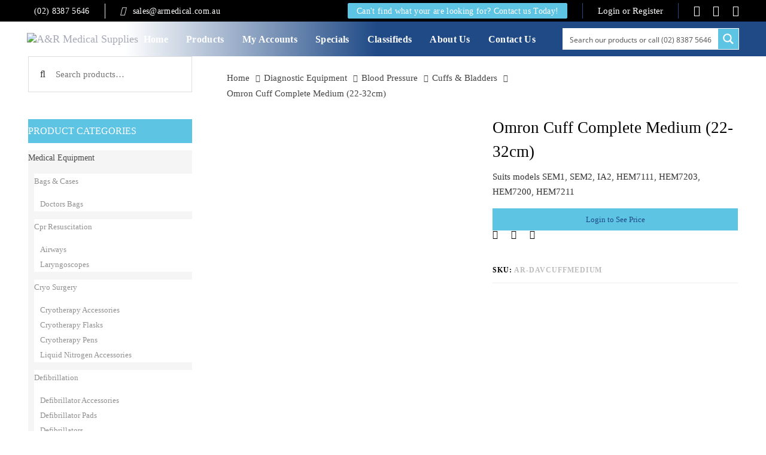

--- FILE ---
content_type: text/html; charset=UTF-8
request_url: https://armedical.com.au/product/omron-cuff-complete-medium-22-32cm/
body_size: 65088
content:
<!DOCTYPE html>
<html lang="en">
<head >

	<meta charset="UTF-8">
	<meta name="viewport" content="width=device-width, initial-scale=1.0" />
	<meta http-equiv="X-UA-Compatible" content="IE=edge">
	<link rel="profile" href="http://gmpg.org/xfn/11">
	<meta name="mobile-web-app-capable" content="yes">
<meta name="apple-mobile-web-app-capable" content="yes">
<meta name="apple-mobile-web-app-title" content="A&amp;R Medical Supplies - Medical Equipment &amp; Supplies">
<link rel="pingback" href="https://armedical.com.au/xmlrpc.php" />
<title>Omron Cuff Complete Medium (22-32cm) &#8211; A&amp;R Medical Supplies</title>
<meta name='robots' content='max-image-preview:large' />
	<style>img:is([sizes="auto" i], [sizes^="auto," i]) { contain-intrinsic-size: 3000px 1500px }</style>
	<link rel='dns-prefetch' href='//www.google.com' />
<link rel='dns-prefetch' href='//fonts.googleapis.com' />
<link href='https://fonts.gstatic.com' crossorigin rel='preconnect' />
<link rel="alternate" type="application/rss+xml" title="A&amp;R Medical Supplies &raquo; Feed" href="https://armedical.com.au/feed/" />
<link rel="alternate" type="application/rss+xml" title="A&amp;R Medical Supplies &raquo; Comments Feed" href="https://armedical.com.au/comments/feed/" />
<script type="text/javascript">
/* <![CDATA[ */
window._wpemojiSettings = {"baseUrl":"https:\/\/s.w.org\/images\/core\/emoji\/16.0.1\/72x72\/","ext":".png","svgUrl":"https:\/\/s.w.org\/images\/core\/emoji\/16.0.1\/svg\/","svgExt":".svg","source":{"concatemoji":"https:\/\/armedical.com.au\/wp-includes\/js\/wp-emoji-release.min.js?ver=6.8.2"}};
/*! This file is auto-generated */
!function(s,n){var o,i,e;function c(e){try{var t={supportTests:e,timestamp:(new Date).valueOf()};sessionStorage.setItem(o,JSON.stringify(t))}catch(e){}}function p(e,t,n){e.clearRect(0,0,e.canvas.width,e.canvas.height),e.fillText(t,0,0);var t=new Uint32Array(e.getImageData(0,0,e.canvas.width,e.canvas.height).data),a=(e.clearRect(0,0,e.canvas.width,e.canvas.height),e.fillText(n,0,0),new Uint32Array(e.getImageData(0,0,e.canvas.width,e.canvas.height).data));return t.every(function(e,t){return e===a[t]})}function u(e,t){e.clearRect(0,0,e.canvas.width,e.canvas.height),e.fillText(t,0,0);for(var n=e.getImageData(16,16,1,1),a=0;a<n.data.length;a++)if(0!==n.data[a])return!1;return!0}function f(e,t,n,a){switch(t){case"flag":return n(e,"\ud83c\udff3\ufe0f\u200d\u26a7\ufe0f","\ud83c\udff3\ufe0f\u200b\u26a7\ufe0f")?!1:!n(e,"\ud83c\udde8\ud83c\uddf6","\ud83c\udde8\u200b\ud83c\uddf6")&&!n(e,"\ud83c\udff4\udb40\udc67\udb40\udc62\udb40\udc65\udb40\udc6e\udb40\udc67\udb40\udc7f","\ud83c\udff4\u200b\udb40\udc67\u200b\udb40\udc62\u200b\udb40\udc65\u200b\udb40\udc6e\u200b\udb40\udc67\u200b\udb40\udc7f");case"emoji":return!a(e,"\ud83e\udedf")}return!1}function g(e,t,n,a){var r="undefined"!=typeof WorkerGlobalScope&&self instanceof WorkerGlobalScope?new OffscreenCanvas(300,150):s.createElement("canvas"),o=r.getContext("2d",{willReadFrequently:!0}),i=(o.textBaseline="top",o.font="600 32px Arial",{});return e.forEach(function(e){i[e]=t(o,e,n,a)}),i}function t(e){var t=s.createElement("script");t.src=e,t.defer=!0,s.head.appendChild(t)}"undefined"!=typeof Promise&&(o="wpEmojiSettingsSupports",i=["flag","emoji"],n.supports={everything:!0,everythingExceptFlag:!0},e=new Promise(function(e){s.addEventListener("DOMContentLoaded",e,{once:!0})}),new Promise(function(t){var n=function(){try{var e=JSON.parse(sessionStorage.getItem(o));if("object"==typeof e&&"number"==typeof e.timestamp&&(new Date).valueOf()<e.timestamp+604800&&"object"==typeof e.supportTests)return e.supportTests}catch(e){}return null}();if(!n){if("undefined"!=typeof Worker&&"undefined"!=typeof OffscreenCanvas&&"undefined"!=typeof URL&&URL.createObjectURL&&"undefined"!=typeof Blob)try{var e="postMessage("+g.toString()+"("+[JSON.stringify(i),f.toString(),p.toString(),u.toString()].join(",")+"));",a=new Blob([e],{type:"text/javascript"}),r=new Worker(URL.createObjectURL(a),{name:"wpTestEmojiSupports"});return void(r.onmessage=function(e){c(n=e.data),r.terminate(),t(n)})}catch(e){}c(n=g(i,f,p,u))}t(n)}).then(function(e){for(var t in e)n.supports[t]=e[t],n.supports.everything=n.supports.everything&&n.supports[t],"flag"!==t&&(n.supports.everythingExceptFlag=n.supports.everythingExceptFlag&&n.supports[t]);n.supports.everythingExceptFlag=n.supports.everythingExceptFlag&&!n.supports.flag,n.DOMReady=!1,n.readyCallback=function(){n.DOMReady=!0}}).then(function(){return e}).then(function(){var e;n.supports.everything||(n.readyCallback(),(e=n.source||{}).concatemoji?t(e.concatemoji):e.wpemoji&&e.twemoji&&(t(e.twemoji),t(e.wpemoji)))}))}((window,document),window._wpemojiSettings);
/* ]]> */
</script>

<link rel='stylesheet' id='afreg-front-css-css' href='https://armedical.com.au/wp-content/plugins/user-registration-plugin-for-woocommerce/front/css/afreg_front.css?ver=1.0' type='text/css' media='all' />
<link rel='stylesheet' id='color-spectrum-css-css' href='https://armedical.com.au/wp-content/plugins/user-registration-plugin-for-woocommerce/front/css/afreg_color_spectrum.css?ver=1.0' type='text/css' media='all' />
<link rel='stylesheet' id='xt-icons-css' href='https://armedical.com.au/wp-content/plugins/xt-woo-floating-cart/xt-framework/includes/customizer/controls/xt_icons/css/xt-icons.css?ver=2.2.0' type='text/css' media='all' />
<link rel='stylesheet' id='xt_framework_add-to-cart-css' href='https://armedical.com.au/wp-content/plugins/xt-woo-floating-cart/xt-framework/includes/modules/add-to-cart/assets/css/add-to-cart.css?ver=2.2.0' type='text/css' media='all' />
<style id='wp-emoji-styles-inline-css' type='text/css'>

	img.wp-smiley, img.emoji {
		display: inline !important;
		border: none !important;
		box-shadow: none !important;
		height: 1em !important;
		width: 1em !important;
		margin: 0 0.07em !important;
		vertical-align: -0.1em !important;
		background: none !important;
		padding: 0 !important;
	}
</style>
<link rel='stylesheet' id='contact-form-7-css' href='https://armedical.com.au/wp-content/plugins/contact-form-7/includes/css/styles.css?ver=6.1.1' type='text/css' media='all' />
<link rel='stylesheet' id='ct.sizeguide.css-css' href='https://armedical.com.au/wp-content/plugins/ct-size-guide/assets/css/ct.sizeguide.css?ver=6.8.2' type='text/css' media='all' />
<link rel='stylesheet' id='ct.sizeguide.style.css-css' href='https://armedical.com.au/wp-content/plugins/ct-size-guide/assets/css/ct.sizeguide.style1.css?ver=6.8.2' type='text/css' media='all' />
<link rel='stylesheet' id='magnific.popup.css-css' href='https://armedical.com.au/wp-content/plugins/ct-size-guide/assets/css/magnific.popup.css?ver=6.8.2' type='text/css' media='all' />
<link rel='stylesheet' id='ct.sizeguide.icon.css-css' href='https://armedical.com.au/wp-content/plugins/ct-size-guide/assets/css/ct.sizeguide.icon.css?ver=6.8.2' type='text/css' media='all' />
<link rel='stylesheet' id='ct.sizeguide.fontawesome.css-css' href='https://armedical.com.au/wp-content/plugins/ct-size-guide/assets/css/font-awesome.min.css?ver=6.8.2' type='text/css' media='all' />
<link rel='stylesheet' id='ct.sizeguide.fontawesome.iconfield.css-css' href='https://armedical.com.au/wp-content/plugins/ct-size-guide/assets/css/fa-icon-field.css?ver=6.8.2' type='text/css' media='all' />
<link rel='stylesheet' id='payment-reminder-css' href='https://armedical.com.au/wp-content/plugins/payment-reminder-for-woocommerce/public/css/payment-reminder-public.css?ver=1.0.3' type='text/css' media='all' />
<link rel='stylesheet' id='photoswipe-css' href='https://armedical.com.au/wp-content/plugins/woocommerce/assets/css/photoswipe/photoswipe.min.css?ver=10.1.3' type='text/css' media='all' />
<link rel='stylesheet' id='photoswipe-default-skin-css' href='https://armedical.com.au/wp-content/plugins/woocommerce/assets/css/photoswipe/default-skin/default-skin.min.css?ver=10.1.3' type='text/css' media='all' />
<link rel='stylesheet' id='woocommerce-layout-css' href='https://armedical.com.au/wp-content/plugins/woocommerce/assets/css/woocommerce-layout.css?ver=10.1.3' type='text/css' media='all' />
<link rel='stylesheet' id='woocommerce-smallscreen-css' href='https://armedical.com.au/wp-content/plugins/woocommerce/assets/css/woocommerce-smallscreen.css?ver=10.1.3' type='text/css' media='only screen and (max-width: 768px)' />
<link rel='stylesheet' id='woocommerce-general-css' href='https://armedical.com.au/wp-content/plugins/woocommerce/assets/css/woocommerce.css?ver=10.1.3' type='text/css' media='all' />
<style id='woocommerce-inline-inline-css' type='text/css'>
.woocommerce form .form-row .required { visibility: visible; }
</style>
<link rel='stylesheet' id='wccf-field-styles-css' href='https://armedical.com.au/wp-content/plugins/woocommerce-custom-fields/assets/css/fields.css?ver=2.3.4' type='text/css' media='all' />
<link rel='stylesheet' id='rightpress-datetimepicker-styles-css' href='https://armedical.com.au/wp-content/plugins/woocommerce-custom-fields/rightpress/components/rightpress-assets-component/assets/datetimepicker/assets/css/jquery.datetimepicker.min.css?ver=1021' type='text/css' media='all' />
<link rel='stylesheet' id='wccf-frontend-styles-css' href='https://armedical.com.au/wp-content/plugins/woocommerce-custom-fields/assets/css/frontend.css?ver=2.3.4' type='text/css' media='all' />
<link rel='stylesheet' id='xtfw_notice-css' href='https://armedical.com.au/wp-content/plugins/xt-woo-floating-cart/xt-framework/includes/notices/assets/css/frontend-notices.css?ver=2.2.0' type='text/css' media='all' />
<link rel='stylesheet' id='xt-woo-floating-cart-css' href='https://armedical.com.au/wp-content/plugins/xt-woo-floating-cart/public/assets/css/frontend.css?ver=2.7.3' type='text/css' media='all' />
<link rel='stylesheet' id='xt-lightslider-css' href='https://armedical.com.au/wp-content/plugins/xt-woo-floating-cart/public/assets/vendors/lightslider/css/lightslider.css?ver=2.7.3' type='text/css' media='all' />
<link rel='stylesheet' id='brands-styles-css' href='https://armedical.com.au/wp-content/plugins/woocommerce/assets/css/brands.css?ver=10.1.3' type='text/css' media='all' />
<link rel='stylesheet' id='js_composer_front-css' href='https://armedical.com.au/wp-content/plugins/js_composer/assets/css/js_composer.min.css?ver=7.9' type='text/css' media='all' />
<link rel='stylesheet' id='ave-core-css' href='https://armedical.com.au/wp-content/plugins/ave-core/assets/css/ave-core.min.css?ver=6.8.2' type='text/css' media='all' />
<link rel='stylesheet' id='liquid-icons-css' href='https://armedical.com.au/wp-content/themes/ARMedical/assets/vendors/liquid-icon/liquid-icon.min.css' type='text/css' media='all' />
<link rel='stylesheet' id='font-awesome-css' href='https://armedical.com.au/wp-content/themes/ARMedical/assets/vendors/font-awesome/css/font-awesome.min.css' type='text/css' media='all' />
<style id='font-awesome-inline-css' type='text/css'>
[data-font="FontAwesome"]:before {font-family: 'FontAwesome' !important;content: attr(data-icon) !important;speak: none !important;font-weight: normal !important;font-variant: normal !important;text-transform: none !important;line-height: 1 !important;font-style: normal !important;-webkit-font-smoothing: antialiased !important;-moz-osx-font-smoothing: grayscale !important;}
</style>
<link rel='stylesheet' id='bootstrap-css' href='https://armedical.com.au/wp-content/themes/ARMedical/assets/vendors/bootstrap/css/bootstrap.min.css' type='text/css' media='all' />
<link rel='stylesheet' id='jquery-ui-css' href='https://armedical.com.au/wp-content/themes/ARMedical/assets/vendors/jquery-ui/jquery-ui.css' type='text/css' media='all' />
<link rel='stylesheet' id='fresco-css' href='https://armedical.com.au/wp-content/themes/ARMedical/assets/vendors/fresco/css/fresco.css' type='text/css' media='all' />
<link rel='stylesheet' id='lity-css' href='https://armedical.com.au/wp-content/themes/ARMedical/assets/vendors/lity/lity.min.css' type='text/css' media='all' />
<link rel='stylesheet' id='liquid-base-css' href='https://armedical.com.au/wp-content/themes/ARMedical/style.css' type='text/css' media='all' />
<link rel='stylesheet' id='liquid-theme-css' href='https://armedical.com.au/wp-content/themes/ARMedical/assets/css/theme.css' type='text/css' media='all' />
<link rel='stylesheet' id='flickity-css' href='https://armedical.com.au/wp-content/themes/ARMedical/assets/vendors/flickity/flickity.min.css' type='text/css' media='all' />
<link rel='stylesheet' id='theme-shop-css' href='https://armedical.com.au/wp-content/themes/ARMedical/assets/css/theme-shop.min.css' type='text/css' media='all' />
<link rel='stylesheet' id='bsf-Defaults-css' href='https://armedical.com.au/wp-content/uploads/smile_fonts/Defaults/Defaults.css?ver=3.19.11' type='text/css' media='all' />
<link rel='stylesheet' id='redux-google-fonts-liquid_one_opt-css' href='https://fonts.googleapis.com/css?family=Montserrat%3A700false&#038;ver=6.8.2' type='text/css' media='all' />
<link rel='stylesheet' id='liquid-dynamic-css-css' href='//armedical.com.au/wp-content/uploads/liquid-styles/liquid-css-5831.css?timestamp=1685201150&#038;ver=6.8.2' type='text/css' media='all' />
<link rel='stylesheet' id='liquid-generated-responsive-css' href='//armedical.com.au/wp-content/uploads/liquid-styles/liquid-responsive-100.css?timestamp=1663611294&#038;ver=6.8.2' type='text/css' media='all' />
<script type="text/javascript" src="https://armedical.com.au/wp-includes/js/jquery/jquery.min.js?ver=3.7.1" id="jquery-core-js"></script>
<script type="text/javascript" src="https://armedical.com.au/wp-includes/js/jquery/jquery-migrate.min.js?ver=3.4.1" id="jquery-migrate-js"></script>
<script type="text/javascript" src="https://armedical.com.au/wp-content/plugins/user-registration-plugin-for-woocommerce/front/js/afreg_front.js?ver=1.0" id="afreg-front-js-js"></script>
<script type="text/javascript" src="https://armedical.com.au/wp-content/plugins/user-registration-plugin-for-woocommerce/front/js/afreg_color_spectrum.js?ver=1.0" id="color-spectrum-js-js"></script>
<script type="text/javascript" src="//www.google.com/recaptcha/api.js?ver=1.0" id="Google reCaptcha JS-js"></script>
<script type="text/javascript" id="xtfw-inline-js-after">
/* <![CDATA[ */
                    window.XT = (typeof window.XT !== "undefined") ? window.XT : {};
        
                    XT.isTouchDevice = function () {
                        return ("ontouchstart" in document.documentElement);
                    };
                    
                    (function( $ ) {
                        if (XT.isTouchDevice()) {
                            $("html").addClass("xtfw-touchevents");
                        }else{        
                            $("html").addClass("xtfw-no-touchevents");
                        }
                    })( jQuery );
                
/* ]]> */
</script>
<script type="text/javascript" src="https://armedical.com.au/wp-content/plugins/xt-woo-floating-cart/xt-framework/assets/js/jquery.ajaxqueue-min.js?ver=2.2.0" id="xt-jquery-ajaxqueue-js"></script>
<script type="text/javascript" src="https://armedical.com.au/wp-content/plugins/woocommerce/assets/js/jquery-blockui/jquery.blockUI.min.js?ver=2.7.0-wc.10.1.3" id="jquery-blockui-js" data-wp-strategy="defer"></script>
<script type="text/javascript" id="wc-add-to-cart-js-extra">
/* <![CDATA[ */
var wc_add_to_cart_params = {"ajax_url":"\/wp-admin\/admin-ajax.php","wc_ajax_url":"\/?wc-ajax=%%endpoint%%","i18n_view_cart":"View cart","cart_url":"https:\/\/armedical.com.au\/cart\/","is_cart":"","cart_redirect_after_add":"no"};
/* ]]> */
</script>
<script type="text/javascript" src="https://armedical.com.au/wp-content/plugins/woocommerce/assets/js/frontend/add-to-cart.min.js?ver=10.1.3" id="wc-add-to-cart-js" data-wp-strategy="defer"></script>
<script type="text/javascript" id="xt_framework_add-to-cart-js-extra">
/* <![CDATA[ */
var XT_ATC = {"customizerConfigId":"xt_framework_add-to-cart","ajaxUrl":"https:\/\/armedical.com.au\/?wc-ajax=%%endpoint%%","ajaxAddToCart":"1","ajaxSinglePageAddToCart":"1","singleRefreshFragments":"","singleScrollToNotice":"1","singleScrollToNoticeTimeout":"650","isProductPage":"1","overrideSpinner":"","spinnerIcon":"","checkmarkIcon":"","redirectionEnabled":"","redirectionTo":"https:\/\/armedical.com.au\/cart\/"};
/* ]]> */
</script>
<script type="text/javascript" src="https://armedical.com.au/wp-content/plugins/xt-woo-floating-cart/xt-framework/includes/modules/add-to-cart/assets/js/add-to-cart-min.js?ver=2.2.0" id="xt_framework_add-to-cart-js"></script>
<script type="text/javascript" src="https://armedical.com.au/wp-content/plugins/ct-size-guide/assets/js/magnific.popup.js?ver=6.8.2" id="magnific.popup.js-js"></script>
<script type="text/javascript" src="https://armedical.com.au/wp-content/plugins/ct-size-guide/assets/js/ct.sg.front.js?ver=6.8.2" id="ct.sg.front.js-js"></script>
<script type="text/javascript" src="https://armedical.com.au/wp-content/plugins/payment-reminder-for-woocommerce/public/js/payment-reminder-public.js?ver=1.0.3" id="payment-reminder-js"></script>
<script type="text/javascript" src="https://armedical.com.au/wp-content/plugins/woocommerce/assets/js/zoom/jquery.zoom.min.js?ver=1.7.21-wc.10.1.3" id="zoom-js" defer="defer" data-wp-strategy="defer"></script>
<script type="text/javascript" src="https://armedical.com.au/wp-content/plugins/woocommerce/assets/js/flexslider/jquery.flexslider.min.js?ver=2.7.2-wc.10.1.3" id="flexslider-js" defer="defer" data-wp-strategy="defer"></script>
<script type="text/javascript" src="https://armedical.com.au/wp-content/plugins/woocommerce/assets/js/photoswipe/photoswipe.min.js?ver=4.1.1-wc.10.1.3" id="photoswipe-js" defer="defer" data-wp-strategy="defer"></script>
<script type="text/javascript" src="https://armedical.com.au/wp-content/plugins/woocommerce/assets/js/photoswipe/photoswipe-ui-default.min.js?ver=4.1.1-wc.10.1.3" id="photoswipe-ui-default-js" defer="defer" data-wp-strategy="defer"></script>
<script type="text/javascript" id="wc-single-product-js-extra">
/* <![CDATA[ */
var wc_single_product_params = {"i18n_required_rating_text":"Please select a rating","i18n_rating_options":["1 of 5 stars","2 of 5 stars","3 of 5 stars","4 of 5 stars","5 of 5 stars"],"i18n_product_gallery_trigger_text":"View full-screen image gallery","review_rating_required":"yes","flexslider":{"rtl":false,"animation":"slide","smoothHeight":true,"directionNav":false,"controlNav":"thumbnails","slideshow":false,"animationSpeed":500,"animationLoop":false,"allowOneSlide":false},"zoom_enabled":"1","zoom_options":[],"photoswipe_enabled":"1","photoswipe_options":{"shareEl":false,"closeOnScroll":false,"history":false,"hideAnimationDuration":0,"showAnimationDuration":0},"flexslider_enabled":"1"};
/* ]]> */
</script>
<script type="text/javascript" src="https://armedical.com.au/wp-content/plugins/woocommerce/assets/js/frontend/single-product.min.js?ver=10.1.3" id="wc-single-product-js" defer="defer" data-wp-strategy="defer"></script>
<script type="text/javascript" src="https://armedical.com.au/wp-content/plugins/woocommerce/assets/js/js-cookie/js.cookie.min.js?ver=2.1.4-wc.10.1.3" id="js-cookie-js" defer="defer" data-wp-strategy="defer"></script>
<script type="text/javascript" id="woocommerce-js-extra">
/* <![CDATA[ */
var woocommerce_params = {"ajax_url":"\/wp-admin\/admin-ajax.php","wc_ajax_url":"\/?wc-ajax=%%endpoint%%","i18n_password_show":"Show password","i18n_password_hide":"Hide password"};
/* ]]> */
</script>
<script type="text/javascript" src="https://armedical.com.au/wp-content/plugins/woocommerce/assets/js/frontend/woocommerce.min.js?ver=10.1.3" id="woocommerce-js" defer="defer" data-wp-strategy="defer"></script>
<script type="text/javascript" src="https://armedical.com.au/wp-content/plugins/js_composer/assets/js/vendors/woocommerce-add-to-cart.js?ver=7.9" id="vc_woocommerce-add-to-cart-js-js"></script>
<script type="text/javascript" src="https://armedical.com.au/wp-content/plugins/xt-woo-floating-cart/public/assets/vendors/bodyScrollLock-min.js?ver=2.7.3" id="xt-body-scroll-lock-js"></script>
<script type="text/javascript" src="https://armedical.com.au/wp-content/plugins/xt-woo-floating-cart/xt-framework/assets/js/jquery.touch-min.js?ver=2.2.0" id="xt-jquery-touch-js"></script>
<script type="text/javascript" src="https://armedical.com.au/wp-content/plugins/xt-woo-floating-cart/public/assets/vendors/lightslider/js/lightslider-min.js?ver=2.7.3" id="xt-lightslider-js"></script>
<script type="text/javascript" id="wc-country-select-js-extra">
/* <![CDATA[ */
var wc_country_select_params = {"countries":"{\"AU\":{\"ACT\":\"Australian Capital Territory\",\"NSW\":\"New South Wales\",\"NT\":\"Northern Territory\",\"QLD\":\"Queensland\",\"SA\":\"South Australia\",\"TAS\":\"Tasmania\",\"VIC\":\"Victoria\",\"WA\":\"Western Australia\"}}","i18n_select_state_text":"Select an option\u2026","i18n_no_matches":"No matches found","i18n_ajax_error":"Loading failed","i18n_input_too_short_1":"Please enter 1 or more characters","i18n_input_too_short_n":"Please enter %qty% or more characters","i18n_input_too_long_1":"Please delete 1 character","i18n_input_too_long_n":"Please delete %qty% characters","i18n_selection_too_long_1":"You can only select 1 item","i18n_selection_too_long_n":"You can only select %qty% items","i18n_load_more":"Loading more results\u2026","i18n_searching":"Searching\u2026"};
/* ]]> */
</script>
<script type="text/javascript" src="https://armedical.com.au/wp-content/plugins/woocommerce/assets/js/frontend/country-select.min.js?ver=10.1.3" id="wc-country-select-js" defer="defer" data-wp-strategy="defer"></script>
<script type="text/javascript" id="wc-address-i18n-js-extra">
/* <![CDATA[ */
var wc_address_i18n_params = {"locale":"{\"AU\":{\"city\":[],\"postcode\":[],\"state\":[]},\"default\":{\"first_name\":{\"required\":true,\"autocomplete\":\"given-name\"},\"last_name\":{\"required\":true,\"autocomplete\":\"family-name\"},\"company\":{\"autocomplete\":\"organization\",\"required\":false},\"country\":{\"type\":\"country\",\"required\":true,\"autocomplete\":\"country\"},\"address_1\":{\"required\":true,\"autocomplete\":\"address-line1\"},\"address_2\":{\"label_class\":[\"screen-reader-text\"],\"autocomplete\":\"address-line2\",\"required\":false},\"city\":{\"required\":true,\"autocomplete\":\"address-level2\"},\"state\":{\"type\":\"state\",\"required\":true,\"validate\":[\"state\"],\"autocomplete\":\"address-level1\"},\"postcode\":{\"required\":true,\"validate\":[\"postcode\"],\"autocomplete\":\"postal-code\"}}}","locale_fields":"{\"address_1\":\"#billing_address_1_field, #shipping_address_1_field\",\"address_2\":\"#billing_address_2_field, #shipping_address_2_field\",\"state\":\"#billing_state_field, #shipping_state_field, #calc_shipping_state_field\",\"postcode\":\"#billing_postcode_field, #shipping_postcode_field, #calc_shipping_postcode_field\",\"city\":\"#billing_city_field, #shipping_city_field, #calc_shipping_city_field\"}","i18n_required_text":"required","i18n_optional_text":"optional"};
/* ]]> */
</script>
<script type="text/javascript" src="https://armedical.com.au/wp-content/plugins/woocommerce/assets/js/frontend/address-i18n.min.js?ver=10.1.3" id="wc-address-i18n-js" defer="defer" data-wp-strategy="defer"></script>
<script type="text/javascript" src="https://armedical.com.au/wp-content/themes/ARMedical/assets/vendors/modernizr.min.js" id="modernizr-js"></script>
<script type="text/javascript" src="https://armedical.com.au/wp-content/themes/ARMedical/assets/vendors/inline.js?ver=1.0" id="color-variable-js"></script>
<script type="text/javascript" id="color-variable-js-after">
/* <![CDATA[ */
function testCSSVariables(){var e="rgb(255, 198, 0)",o=document.createElement("span");o.style.setProperty("--color",e),o.style.setProperty("background","var(--color)"),document.body.appendChild(o);var r=getComputedStyle(o).backgroundColor===e;return document.body.removeChild(o),r};
/* ]]> */
</script>
<script type="text/javascript" src="https://armedical.com.au/wp-content/plugins/ave-core/shortcodes/blog/script.min.js?ver=6.8.2" id="ld_blog_script-js"></script>
<script></script><link rel="https://api.w.org/" href="https://armedical.com.au/wp-json/" /><link rel="alternate" title="JSON" type="application/json" href="https://armedical.com.au/wp-json/wp/v2/product/5831" /><link rel="EditURI" type="application/rsd+xml" title="RSD" href="https://armedical.com.au/xmlrpc.php?rsd" />

<link rel="canonical" href="https://armedical.com.au/product/omron-cuff-complete-medium-22-32cm/" />
<link rel='shortlink' href='https://armedical.com.au/?p=5831' />
<link rel="alternate" title="oEmbed (JSON)" type="application/json+oembed" href="https://armedical.com.au/wp-json/oembed/1.0/embed?url=https%3A%2F%2Farmedical.com.au%2Fproduct%2Fomron-cuff-complete-medium-22-32cm%2F" />
<link rel="alternate" title="oEmbed (XML)" type="text/xml+oembed" href="https://armedical.com.au/wp-json/oembed/1.0/embed?url=https%3A%2F%2Farmedical.com.au%2Fproduct%2Fomron-cuff-complete-medium-22-32cm%2F&#038;format=xml" />
	<link rel="shortcut icon" href="https://armedical.com.au/wp-content/themes/ARMedical/favicon.png" />
	<script type="text/javascript">
				window.liquidParams = {mobileNavBreakpoint:1199
				}	
			  </script>	<noscript><style>.woocommerce-product-gallery{ opacity: 1 !important; }</style></noscript>
	<style type="text/css">.recentcomments a{display:inline !important;padding:0 !important;margin:0 !important;}</style><meta name="generator" content="Powered by WPBakery Page Builder - drag and drop page builder for WordPress."/>
<meta name="generator" content="Powered by Slider Revolution 6.6.16 - responsive, Mobile-Friendly Slider Plugin for WordPress with comfortable drag and drop interface." />
<link rel="icon" href="https://armedical.com.au/wp-content/uploads/2020/10/cropped-favicon-32x32.png" sizes="32x32" />
<link rel="icon" href="https://armedical.com.au/wp-content/uploads/2020/10/cropped-favicon-192x192.png" sizes="192x192" />
<link rel="apple-touch-icon" href="https://armedical.com.au/wp-content/uploads/2020/10/cropped-favicon-180x180.png" />
<meta name="msapplication-TileImage" content="https://armedical.com.au/wp-content/uploads/2020/10/cropped-favicon-270x270.png" />
<script>function setREVStartSize(e){
			//window.requestAnimationFrame(function() {
				window.RSIW = window.RSIW===undefined ? window.innerWidth : window.RSIW;
				window.RSIH = window.RSIH===undefined ? window.innerHeight : window.RSIH;
				try {
					var pw = document.getElementById(e.c).parentNode.offsetWidth,
						newh;
					pw = pw===0 || isNaN(pw) || (e.l=="fullwidth" || e.layout=="fullwidth") ? window.RSIW : pw;
					e.tabw = e.tabw===undefined ? 0 : parseInt(e.tabw);
					e.thumbw = e.thumbw===undefined ? 0 : parseInt(e.thumbw);
					e.tabh = e.tabh===undefined ? 0 : parseInt(e.tabh);
					e.thumbh = e.thumbh===undefined ? 0 : parseInt(e.thumbh);
					e.tabhide = e.tabhide===undefined ? 0 : parseInt(e.tabhide);
					e.thumbhide = e.thumbhide===undefined ? 0 : parseInt(e.thumbhide);
					e.mh = e.mh===undefined || e.mh=="" || e.mh==="auto" ? 0 : parseInt(e.mh,0);
					if(e.layout==="fullscreen" || e.l==="fullscreen")
						newh = Math.max(e.mh,window.RSIH);
					else{
						e.gw = Array.isArray(e.gw) ? e.gw : [e.gw];
						for (var i in e.rl) if (e.gw[i]===undefined || e.gw[i]===0) e.gw[i] = e.gw[i-1];
						e.gh = e.el===undefined || e.el==="" || (Array.isArray(e.el) && e.el.length==0)? e.gh : e.el;
						e.gh = Array.isArray(e.gh) ? e.gh : [e.gh];
						for (var i in e.rl) if (e.gh[i]===undefined || e.gh[i]===0) e.gh[i] = e.gh[i-1];
											
						var nl = new Array(e.rl.length),
							ix = 0,
							sl;
						e.tabw = e.tabhide>=pw ? 0 : e.tabw;
						e.thumbw = e.thumbhide>=pw ? 0 : e.thumbw;
						e.tabh = e.tabhide>=pw ? 0 : e.tabh;
						e.thumbh = e.thumbhide>=pw ? 0 : e.thumbh;
						for (var i in e.rl) nl[i] = e.rl[i]<window.RSIW ? 0 : e.rl[i];
						sl = nl[0];
						for (var i in nl) if (sl>nl[i] && nl[i]>0) { sl = nl[i]; ix=i;}
						var m = pw>(e.gw[ix]+e.tabw+e.thumbw) ? 1 : (pw-(e.tabw+e.thumbw)) / (e.gw[ix]);
						newh =  (e.gh[ix] * m) + (e.tabh + e.thumbh);
					}
					var el = document.getElementById(e.c);
					if (el!==null && el) el.style.height = newh+"px";
					el = document.getElementById(e.c+"_wrapper");
					if (el!==null && el) {
						el.style.height = newh+"px";
						el.style.display = "block";
					}
				} catch(e){
					console.log("Failure at Presize of Slider:" + e)
				}
			//});
		  };</script>
		<style type="text/css" id="wp-custom-css">
			body { font-family: 'CenturyGothic'; }
h1, h2, h3, h4, h5, h6, .h1, .h2, .h3, .h4, .h5, .h6 {
	font-family: 'CenturyGothic-Bold';
	font-weight: 500 !important;
}

.woocommerce div.product div.images .woocommerce-product-gallery__wrapper { border: 1px solid #ddd; }
@media (min-width: 768px) {
 .woocommerce .ld-sp figure img { height: 300px; object-fit: contain; }
 .woocommerce div.product div.images img { height: 500px; object-fit: contain; }
}
@media (max-width: 767px) {
 .woocommerce .ld-sp figure img { height: 160px; object-fit: contain; }
 .woocommerce div.product div.images img { height: 300px; object-fit: contain; }
}

.woocommerce.has-sidebar #content > .container { width: 95% !important; margin: auto; }
.ywcca_widget_container_style_1 .ywcca_widget_title { line-height: 40px !important; }
.ywcca_container { margin: 0 !important; }

.woocommerce .woocommerce-pagination ul.page-numbers li a:hover, .woocommerce .woocommerce-pagination ul.page-numbers li span.current { background: #1f4a86 !important; color: #fff !important;}
.woocommerce .woocommerce-pagination ul.page-numbers li{background:#5ec4e4 !important; padding:0 !important;}
.woocommerce nav.woocommerce-pagination ul li a, .woocommerce nav.woocommerce-pagination ul li span{padding:14px 17px !important; color: #fff !important; }



.main-nav > li.active > a, .main-nav > li.current-menu-item > a, .main-nav > li.current-menu-ancestor > a, .main-nav > li > a:hover { color: #5ec4e4 !important; }
.btn-xsm > span { padding: 0px 1em !important; font-family: 'CenturyGothic-Bold'; }
.top-search-bar { margin: 0; }
.top-search-bar .wpb_wrapper { width: 295px; }

.home-Featured-Equipments-2 .ult-banner-block, .wpb_row .wpb_column .wpb_wrapper .ult-banner-block { margin-bottom: 21px !important; }
.home-Featured-Equipments-2 .ult-banner-block.ult-banner-block-custom-height .bb-top-title {
	top: 0;
	bottom: auto !important;
}


.liquid-parallax-container, .liquid-parallax-figure { background-image: url("https://armedical.com.au/wp-content/uploads/2020/10/banner-bg-2.jpg") !important; }

.fancy-box-case-study h3 { font-size: 24px; line-height: 30px; font-family: 'CenturyGothic-Bold'; }
.fancy-box-case-study .ld-cb-cat { font-family: 'CenturyGothic'; }
.woocommerce-checkout .woocommerce-form-coupon-toggle { display: none !important; }
.main-footer .aio-icon-default {
	float: left;
	width: 30px;
	margin-top: 1px;
}
.main-footer .aio-icon-default .align-icon { text-align: left !important; }
.txt-footer-left {
	color: #fff;
	font-size: 14px;
}
.top-menu-product-categories .woocommerce.columns-4 ul.products li.product, .top-menu-product-categories .woocommerce ul.products.columns-4 li.product {
	border-top: 1px dashed #ccc;
	border-right: 1px dashed #ccc;
	border-left: 1px dashed #ccc;
}
.top-menu-product-categories .woocommerce.columns-4 ul.products, .top-menu-product-categories .woocommerce ul.products.columns-4 { border-bottom: 1px dashed #ccc; }
.top-menu-product-categories .woocommerce.columns-4 ul.products li.product a, .top-menu-product-categories .woocommerce ul.products.columns-4 li.product a {
	text-decoration: none;
	height: 80px;
	display: block;
	overflow: hidden;
	padding: 10px 0;
}
.woocommerce .ld-sp .ld-sp-add-to-cart { display: none; }
.logged-in .ld-sp .ld-sp-add-to-cart { display: block; }
.btn-login-to-see-price,
.woocommerce ul.products li.product .price {
	background: #5ec4e4;
	color: #1f4a86;
	display: block;
	margin-top: 5px;
	text-align: center;
	padding: 6px;
	font-size: 13px;
	font-family: 'CenturyGothic-Bold';
}
.btn-login-to-see-price:hover {
	background: #1f4a86 !important;
	color: #fff !important;
}
.woocommerce ul.products li.product .price { font-size: 16px; }

.woocommerce div.product .ld-product-images h2, .woocommerce .ld-sp figure h2 {
	background: #1f4a86;
	color: #fff;
	display: block;
	margin-bottom: 5px;
	text-align: center;
	padding: 6px !important;
	font-size: 16px !important;
	height: 48px !important;
	overflow: hidden !important;
}
.woocommerce ul.products li.product h3 {
	font-size: 16px;
	line-height: 20px !important;
	height: 40px !important;
	overflow: hidden !important;
	display: none !important;
}
.secondarybar .header-module {
	padding-top: 3px !important;
	padding-bottom: 3px !important;
}
.top-menu-product-categories ul.products li.product a img {
	width: 18%;
	margin: 0 10px 10px 0;
	float: left;
}
.top-menu-product-categories ul.products li.product { margin-bottom: 0; }
.top-menu-product-categories .megamenu-column { padding-top: 20px; }
.top-menu-product-categories mark, .top-menu-product-categories .mark { display: none !important; }
.woocommerce-form-register input[type=text], .woocommerce-form-register input[type=email], .woocommerce-form-register input[type=password] {
	border: 1px solid #ededed;
	height: 45px;
	padding: 5px 1em;
}
.logged-in .popup-login-register { display: none !important; }
.lqd-contact-form textarea { height: 190px !important; }
.wpcf7-captcha-captcha-118, .captcha-118 {
	float: left;
	margin-top: 12px;
}
.captcha-118 input {
	width: 90px;
	height: 28px;
	line-height: 20px;
	padding: 0 !important;
	text-align: center;
	margin-left: 5px;
	margin-bottom: 0 !important;
}
.woocommerce-account:not(.logged-in) #content>.container>.woocommerce {
width: 100% !important;
}
.woocommerce div.product .ld-product-images img, .woocommerce .ld-sp figure img { border: 1px solid #eee; }
.titlebar-inner {
	padding-top: 60px !important;
	padding-bottom: 60px !important;
}
.contact-page .titlebar-inner {
	padding-top: 40px !important;
	padding-bottom: 200px !important;
}
.titlebar-inner h1 {
	margin: 0 !important;
	text-align: center;
	font-size: 40px !important;
	color: #1f4a86;
	text-shadow: 1px 1px 0px #fff;
}
.contact-page .titlebar-inner h1 { text-shadow: 0px 0px 0px #fff !important; }
.woocommerce-form-register input[type=tel], .select2-container--default .select2-selection--single {
	border: 1px solid #ededed;
	height: 45px;
	padding: 5px 1em;
}
.ct-size-guide h2, .ct-size-guide hr, .ct-size-guide br, .ct-size-guide .ct_table_container, .ct-size-guide .ct_table_caption { display: none !important; }
a.button_sg {
	border: 1px solid #5ec4e4;
	background: #5ec4e4;
	color: #fff;
	font-size: 14px;
	text-transform: uppercase;
	letter-spacing: 0.15em !important;
	font-family: 'CenturyGothic-Bold';
	padding: 14px 35px;
}
a.button_sg:hover {
	border: 1px solid #1f4a86 !important;
	background: #1f4a86 !important;
	color: #fff !important;
}
.woocommerce div.product span.price, .woocommerce div.product p.price { letter-spacing: 0 !important; }
.ct-size-guide {
	padding: 20px;
	max-width: 800px;
}
.woocommerce-cart .cart-collaterals .cart_totals table small { display: none !important; }

.wpcf7-captcha-captcha-118, .captcha-118 {
    float: left;
    margin-top: 12px;
}
.captcha-118 input {
    width: 90px;
    height: 28px;
    line-height: 20px;
    padding: 0 !important;
    text-align: center;
    margin-left: 5px;
    margin-bottom: 0 !important;
}
span.wpcf7-list-item { margin: 0 1em 0 0 !important; }
.woocommerce-cart .cart-coupon-inner { display: none !important; }
.woocommerce .woocommerce-orders-table__cell-order-actions .button {
    width: auto !important;
    margin-right: 5px;
}
.wccf_print_values_product_prop,
.wccf_print_values_product_prop tr,
.wccf_print_values_product_prop th,
.wccf_print_values_product_prop td { border: 0 !important; }
.wccf_print_values_product_prop th { padding: 0 !important; }
.wccf_print_values_product_prop td { padding: 0 10px !important; }

.order-summary-tables h2 { font-size: 17px; font-weight: 700 !important; }
@media (min-width: 1200px) {
.megamenu.megamenu-fullwidth .megamenu-container {
box-shadow: 0 5px 10px #ddd;
}
.woocommerce-cart table.shop_table  {
    width: 70%;
    float: left;
}
.woocommerce-cart .cart-collaterals, .woocommerce-page .cart-collaterals {
    width: 30%;
    float: right;
}
.woocommerce-cart .cart-collaterals .cart_totals, .woocommerce-page .cart-collaterals .cart_totals { width: 92%; }
.woocommerce-cart .cart_totals h3 {
    font-size: 23px;
	font-family: 'CenturyGothic-Bold';
    line-height: 74px;
    background: #5ec4e4;
    margin: 0;
    text-align: center;
	color: #fff;
}
}
@media (max-width: 1199px) {
.navbar-brand img {
width: 150px;
}
.top-search-bar { display: block !important; border: 2px solid #1f4a86; }
.top-search-bar .wpb_wrapper { width: 100% !important; }
.main-header .navbar-brand { padding: 8px 0 !important; }
[data-mobile-nav-style="modern"] .navbar-collapse-clone {
width: 80vw !important;
}
.megamenu .ld-fancy-heading h3 {
font-size: 20px;
}
.megamenu .woocommerce ul.products li.product h2 {
color: #fff !important;
padding: 0 !important;
}
}
@media (max-width: 767px) {
.megamenu .woocommerce ul.products li.product {
 width: 100% !important;
 margin-bottom: 5px !important;
}
}
@media (max-width: 479px) {
.navbar-header {  padding-right: 60px !important; }
}		</style>
		<style id="xirki-inline-styles">:root{--xt-woofc-spinner-color:#5ec4e4;--xt-woofc-spinner-overlay-color:rgba(255,255,255,0.5);--xt-woofc-accent-color:#5ec4e4;--xt-woofc-success-color:#4b9b12;--xt-woofc-overlay-color:rgba(0,0,0,.5);--xt-woofc-trigger-bg-color:#5ec4e4;--xt-woofc-trigger-cart-icon-color:#ffffff;--xt-woofc-trigger-bg-active-color:#ffffff;--xt-woofc-counter-bg-color:#e94b35;--xt-woofc-counter-color:#ffffff;--xt-woofc-product-image-border-radius:0px;--xt-woofc-product-image-padding:0px;--xt-woofc-product-image-border-width:0px;--xt-woofc-product-title-wrap:nowrap;--xt-woofc-product-qty-icon-size:10px;--xt-woofc-product-qty-input-size:16px;--xt-woofc-product-qty-input-radius:0px;--xt-woofc-notice-font-size:13px;--xt-woofc-coupon-button-bg-color:#eeeeee;--xt-woofc-coupon-button-text-color:#263646;--xt-woofc-coupon-savings-text-color:#008000;--xt-woofc-totals-font-size:13px;--xt-woofc-sp-arrow-size:20px;}.xt_woofc.xt_woofc-icon-actions .xt_woofc-actions a span{display:none;}.xt_woofc:not(.xt_woofc-icon-actions) .xt_woofc-actions a i{display:none;}.xt_woofc-inner .xt_woofc-count{font-family:Source Sans Pro;font-weight:700;}.xt_woofc-inner .xt_woofc-title{font-family:Source Sans Pro;font-size:16px;font-weight:700;letter-spacing:1.4px;text-transform:uppercase;}.xt_woofc-inner .xt_woofc-coupon,.xt_woofc-inner .xt_woofc-notice{font-family:Source Sans Pro;font-size:10px;font-weight:700;letter-spacing:1.4px;text-transform:uppercase;}.xt_woofc-inner .xt_woofc-notice-error{font-family:Source Sans Pro;font-size:10px;font-weight:700;letter-spacing:1.4px;text-transform:uppercase;}.xt_woofc-inner .xt_woofc-header-message{font-family:Source Sans Pro;font-size:16px;font-weight:600;letter-spacing:1px;text-align:center;text-transform:none;}.xt_woofc-empty .xt_woofc-inner .xt_woofc-no-product{font-family:Source Sans Pro;font-size:14px;font-weight:400;letter-spacing:1.4px;text-transform:none;}.xt_woofc-inner .xt_woofc-price,.xt_woofc-inner .xt_woofc-price del,.xt_woofc-inner .xt_woofc-price ins,.xt_woofc-inner .xt_woofc-product-title{font-family:Source Sans Pro;font-size:16px;font-weight:700;text-transform:capitalize;}.xt_woofc-inner .xt_woofc-subscription .xt_woofc-price{font-size:calc(16px * 0.8);}.xt_woofc-inner .xt_woofc-product-attributes dl dt,.xt_woofc-inner .xt_woofc-product-variations dl dt,.xt_woofc-inner .xt_woofc-sku dl dt{font-family:Source Sans Pro;font-size:10px;font-weight:600;text-transform:capitalize;}.xt_woofc-inner .xt_woofc-product-attributes dl dd,.xt_woofc-inner .xt_woofc-product-variations dl dd,.xt_woofc-inner .xt_woofc-sku dl dd{font-family:Source Sans Pro;font-size:10px;font-weight:400;text-transform:capitalize;}.xt_woofc-inner .xt_woofc-actions{font-family:Source Sans Pro;font-size:14px;font-weight:400;text-transform:capitalize;}.xt_woofc-inner .xt_woofc-quantity input{font-family:Source Sans Pro;font-size:14px;font-weight:400;letter-spacing:1.2px;}.xt_woofc-inner a.xt_woofc-checkout{font-family:Source Sans Pro;font-size:24px;font-weight:600;font-style:italic;text-transform:none;}@media screen and (min-width: 783px){:root{--xt-woofc-hoffset:20px;--xt-woofc-voffset:20px;--xt-woofc-width:440px;--xt-woofc-trigger-size:72px;--xt-woofc-counter-size:25px;--xt-woofc-product-image-width:80px;--xt-woofc-zindex:90200;}.xt_woofc-cart-open{--xt-woofc-radius:6px;}.xt_woofc:not(.xt_woofc-cart-open){--xt-woofc-radius:6px;}}@media screen and (max-width: 782px){:root{--xt-woofc-hoffset:20px;--xt-woofc-voffset:20px;--xt-woofc-width:440px;--xt-woofc-trigger-size:72px;--xt-woofc-counter-size:25px;--xt-woofc-product-image-width:80px;--xt-woofc-zindex:90200;}.xt_woofc-cart-open{--xt-woofc-radius:6px;}.xt_woofc:not(.xt_woofc-cart-open){--xt-woofc-radius:6px;}}@media screen and (max-width: 480px){:root{--xt-woofc-hoffset:0px;--xt-woofc-voffset:0px;--xt-woofc-width:440px;--xt-woofc-trigger-size:72px;--xt-woofc-counter-size:25px;--xt-woofc-product-image-width:80px;--xt-woofc-zindex:90200;}.xt_woofc-cart-open{--xt-woofc-radius:6px;}.xt_woofc:not(.xt_woofc-cart-open){--xt-woofc-radius:6px;}.xt_woofc-inner .xt_woofc-actions{font-size:calc(14px * 0.85);}.xt_woofc-inner .xt_woofc-quantity input{font-size:calc(14px * 0.85);}.xt_woofc-inner a.xt_woofc-checkout{font-size:calc(24px * 0.75);}}@font-face{font-display:swap;font-family:'Source Sans Pro';font-style:italic;font-weight:600;src:url(//fonts.gstatic.com/l/font?kit=6xKwdSBYKcSV-LCoeQqfX1RYOo3qPZY4lBdo&skey=1ddbb15c8706f8a1&v=v23) format('woff');}@font-face{font-display:swap;font-family:'Source Sans Pro';font-style:normal;font-weight:400;src:url(//fonts.gstatic.com/l/font?kit=6xK3dSBYKcSV-LCoeQqfX1RYOo3aPA&skey=1e026b1c27170b9b&v=v23) format('woff');}@font-face{font-display:swap;font-family:'Source Sans Pro';font-style:normal;font-weight:600;src:url(//fonts.gstatic.com/l/font?kit=6xKydSBYKcSV-LCoeQqfX1RYOo3i54rAkw&skey=227a890402fab339&v=v23) format('woff');}@font-face{font-display:swap;font-family:'Source Sans Pro';font-style:normal;font-weight:700;src:url(//fonts.gstatic.com/l/font?kit=6xKydSBYKcSV-LCoeQqfX1RYOo3ig4vAkw&skey=84e1cdfb74260b1d&v=v23) format('woff');}</style><noscript><style> .wpb_animate_when_almost_visible { opacity: 1; }</style></noscript><style type="text/css" data-type="vc_shortcodes-custom-css">.vc_custom_1603278207686{padding-top: 2px !important;padding-right: 30px !important;padding-bottom: 2px !important;padding-left: 30px !important;background-color: #000000 !important;}.vc_custom_1603187860400{padding-right: 30px !important;padding-left: 30px !important;}</style><style type="text/css" data-type="vc_shortcodes-custom-css">.vc_custom_1603279972101{padding-top: 50px !important;padding-right: 15px !important;padding-bottom: 20px !important;padding-left: 15px !important;background-color: #1f4a86 !important;}.vc_custom_1603278554403{border-top-width: 1px !important;padding-top: 10px !important;padding-right: 15px !important;padding-bottom: 10px !important;padding-left: 15px !important;background-color: #000000 !important;border-top-color: rgba(255,255,255,0.12) !important;border-top-style: solid !important;}.vc_custom_1575368289645{margin-bottom: 30px !important;}.vc_custom_1575368313641{margin-bottom: 30px !important;}.vc_custom_1575368273782{margin-bottom: 30px !important;}.vc_custom_1575368279463{margin-bottom: 30px !important;}.vc_custom_1575368284257{margin-bottom: 30px !important;}</style>
<style id='asp-basic'>@keyframes aspAnFadeIn{0%{opacity:0}50%{opacity:0.6}100%{opacity:1}}@-webkit-keyframes aspAnFadeIn{0%{opacity:0}50%{opacity:0.6}100%{opacity:1}}@keyframes aspAnFadeOut{0%{opacity:1}50%{opacity:0.6}100%{opacity:0}}@-webkit-keyframes aspAnFadeOut{0%{opacity:1}50%{opacity:0.6}100%{opacity:0}}@keyframes aspAnFadeInDrop{0%{opacity:0;transform:translate(0,-50px)}100%{opacity:1;transform:translate(0,0)}}@-webkit-keyframes aspAnFadeInDrop{0%{opacity:0;transform:translate(0,-50px);-webkit-transform:translate(0,-50px)}100%{opacity:1;transform:translate(0,0);-webkit-transform:translate(0,0)}}@keyframes aspAnFadeOutDrop{0%{opacity:1;transform:translate(0,0);-webkit-transform:translate(0,0)}100%{opacity:0;transform:translate(0,-50px);-webkit-transform:translate(0,-50px)}}@-webkit-keyframes aspAnFadeOutDrop{0%{opacity:1;transform:translate(0,0);-webkit-transform:translate(0,0)}100%{opacity:0;transform:translate(0,-50px);-webkit-transform:translate(0,-50px)}}div.ajaxsearchpro.asp_an_fadeIn,div.ajaxsearchpro.asp_an_fadeOut,div.ajaxsearchpro.asp_an_fadeInDrop,div.ajaxsearchpro.asp_an_fadeOutDrop{-webkit-animation-duration:100ms;animation-duration:100ms;-webkit-animation-fill-mode:forwards;animation-fill-mode:forwards}.asp_an_fadeIn,div.ajaxsearchpro.asp_an_fadeIn{animation-name:aspAnFadeIn;-webkit-animation-name:aspAnFadeIn}.asp_an_fadeOut,div.ajaxsearchpro.asp_an_fadeOut{animation-name:aspAnFadeOut;-webkit-animation-name:aspAnFadeOut}div.ajaxsearchpro.asp_an_fadeInDrop{animation-name:aspAnFadeInDrop;-webkit-animation-name:aspAnFadeInDrop}div.ajaxsearchpro.asp_an_fadeOutDrop{animation-name:aspAnFadeOutDrop;-webkit-animation-name:aspAnFadeOutDrop}div.ajaxsearchpro.asp_main_container{transition:width 130ms linear;-webkit-transition:width 130ms linear}asp_w_container,div.asp_w.ajaxsearchpro,div.asp_w.asp_r,div.asp_w.asp_s,div.asp_w.asp_sb,div.asp_w.asp_sb *{-webkit-box-sizing:content-box;-moz-box-sizing:content-box;-ms-box-sizing:content-box;-o-box-sizing:content-box;box-sizing:content-box;padding:0;margin:0;border:0;border-radius:0;text-transform:none;text-shadow:none;box-shadow:none;text-decoration:none;text-align:left;text-indent:initial;letter-spacing:normal;font-display:swap}div.asp_w_container div[id*=__original__]{display:none !important}div.asp_w.ajaxsearchpro{-webkit-box-sizing:border-box;-moz-box-sizing:border-box;-ms-box-sizing:border-box;-o-box-sizing:border-box;box-sizing:border-box}div.asp_w.asp_r,div.asp_w.asp_r *{-webkit-touch-callout:none;-webkit-user-select:none;-khtml-user-select:none;-moz-user-select:none;-ms-user-select:none;user-select:none}div.asp_w.ajaxsearchpro input[type=text]::-ms-clear{display:none;width :0;height:0}div.asp_w.ajaxsearchpro input[type=text]::-ms-reveal{display:none;width :0;height:0}div.asp_w.ajaxsearchpro input[type="search"]::-webkit-search-decoration,div.asp_w.ajaxsearchpro input[type="search"]::-webkit-search-cancel-button,div.asp_w.ajaxsearchpro input[type="search"]::-webkit-search-results-button,div.asp_w.ajaxsearchpro input[type="search"]::-webkit-search-results-decoration{display:none}div.asp_w.ajaxsearchpro input[type="search"]{appearance:auto !important;-webkit-appearance:none !important}.clear{clear:both}.asp_clear{clear:both !important;margin:0 !important;padding:0 !important;width:auto !important;height:0 !important}.hiddend{display:none !important}div.asp_w.ajaxsearchpro{width:100%;height:auto;border-radius:0;background:rgba(255,255,255,0);overflow:hidden}div.asp_w.ajaxsearchpro.asp_non_compact{min-width:200px}#asp_absolute_overlay{width:0;height:0;position:fixed;text-align:center;background:rgba(255,255,255,0.5);top:0;left:0;display:block;z-index:0;opacity:0;transition:opacity 200ms linear;-webkit-transition:opacity 200ms linear}div.asp_m.ajaxsearchpro .proinput input:before,div.asp_m.ajaxsearchpro .proinput input:after,div.asp_m.ajaxsearchpro .proinput form:before,div.asp_m.ajaxsearchpro .proinput form:after{display:none}div.asp_w.ajaxsearchpro textarea:focus,div.asp_w.ajaxsearchpro input:focus{outline:none}div.asp_m.ajaxsearchpro .probox .proinput input::-ms-clear{display:none}div.asp_m.ajaxsearchpro .probox{width:auto;border-radius:5px;background:#FFF;overflow:hidden;border:1px solid #FFF;box-shadow:1px 0 3px #CCC inset;display:-webkit-flex;display:flex;-webkit-flex-direction:row;flex-direction:row;direction:ltr;align-items:stretch;isolation:isolate}div.asp_m.ajaxsearchpro .probox .proinput{width:1px;height:100%;margin:0 0 0 10px;padding:0 5px;float:left;box-shadow:none;position:relative;flex:1 1 auto;-webkit-flex:1 1 auto;z-index:0}div.asp_m.ajaxsearchpro .probox .proinput form{height:100%;margin:0 !important;padding:0 !important}div.asp_m.ajaxsearchpro .probox .proinput input{height:100%;width:100%;border:0;background:transparent;width:auto;box-shadow:none;margin:-1px;padding:0;left:0;padding-top:2px;min-width:120px}div.asp_m.ajaxsearchpro .probox .proinput input.autocomplete{border:0;background:transparent;width:100%;box-shadow:none;margin:0;padding:0;left:0}div.asp_m.ajaxsearchpro .probox .proinput.iepaddingfix{padding-top:0}div.asp_m.ajaxsearchpro .probox .proloading,div.asp_m.ajaxsearchpro .probox .proclose,div.asp_m.ajaxsearchpro .probox .promagnifier,div.asp_m.ajaxsearchpro .probox .prosettings{width:20px;height:20px;background:none;background-size:20px 20px;float:right;box-shadow:none;margin:0;padding:0;text-align:center;z-index:1}div.asp_m.ajaxsearchpro button.promagnifier:focus-visible{box-shadow:inset 0 0 0 2px rgba(0,0,0,0.4)}div.asp_m.ajaxsearchpro .probox .proloading,div.asp_m.ajaxsearchpro .probox .proclose{background-position:center center;display:none;background-size:auto;background-repeat:no-repeat;background-color:transparent}div.asp_m.ajaxsearchpro .probox .proloading{padding:2px;box-sizing:border-box}div.asp_m.ajaxsearchpro .probox .proclose{position:relative;cursor:pointer;z-index:2}div.asp_m.ajaxsearchpro .probox .promagnifier .innericon,div.asp_m.ajaxsearchpro .probox .prosettings .innericon,div.asp_m.ajaxsearchpro .probox .proclose .innericon{background-size:20px 20px;background-position:center center;background-repeat:no-repeat;background-color:transparent;width:100%;height:100%;line-height:initial;text-align:center;overflow:hidden}div.asp_m.ajaxsearchpro .probox .promagnifier .innericon svg,div.asp_m.ajaxsearchpro .probox .prosettings .innericon svg,div.asp_m.ajaxsearchpro .probox .proloading svg{height:100%;width:22px;vertical-align:baseline;display:inline-block}div.asp_m.ajaxsearchpro .probox .proclose svg{background:#333;border-radius:50%;position:absolute;top:50%;width:20px;height:20px;margin-top:-10px;left:50%;margin-left:-10px;fill:#fefefe;padding:4px;box-sizing:border-box;box-shadow:0 0 0 2px rgba(255,255,255,0.9)}.opacityOne{opacity:1}.opacityZero{opacity:0}div.asp_w.asp_s [disabled].noUi-connect,div.asp_w.asp_s [disabled] .noUi-connect{background:#B8B8B8}div.asp_w.asp_s [disabled] .noUi-handle{cursor:not-allowed}div.asp_w.asp_r p.showmore{display:none;margin:5px 0}div.asp_w.asp_r.asp_more_res_loading p.showmore a,div.asp_w.asp_r.asp_more_res_loading p.showmore a span{color:transparent !important}@-webkit-keyframes shm-rot-simple{0%{-webkit-transform:rotate(0deg);transform:rotate(0deg);opacity:1}50%{-webkit-transform:rotate(180deg);transform:rotate(180deg);opacity:0.85}100%{-webkit-transform:rotate(360deg);transform:rotate(360deg);opacity:1}}@keyframes shm-rot-simple{0%{-webkit-transform:rotate(0deg);transform:rotate(0deg);opacity:1}50%{-webkit-transform:rotate(180deg);transform:rotate(180deg);opacity:0.85}100%{-webkit-transform:rotate(360deg);transform:rotate(360deg);opacity:1}}div.asp_w.asp_r div.asp_showmore_container{position:relative}div.asp_w.asp_r. div.asp_moreres_loader{display:none;position:absolute;width:100%;height:100%;top:0;left:0;background:rgba(255,255,255,0.2)}div.asp_w.asp_r.asp_more_res_loading div.asp_moreres_loader{display:block !important}div.asp_w.asp_r div.asp_moreres_loader-inner{height:24px;width:24px;animation:shm-rot-simple 0.8s infinite linear;-webkit-animation:shm-rot-simple 0.8s infinite linear;border:4px solid #353535;border-right-color:transparent;border-radius:50%;box-sizing:border-box;position:absolute;top:50%;margin:-12px auto auto -12px;left:50%}div.asp_hidden_data,div.asp_hidden_data *{display:none}div.asp_w.asp_r{display:none}div.asp_w.asp_r *{text-decoration:none;text-shadow:none}div.asp_w.asp_r .results{overflow:hidden;width:auto;height:0;margin:0;padding:0}div.asp_w.asp_r .results .asp_nores{overflow:hidden;width:100%;height:auto;line-height:initial;text-align:center;margin:0;background:#FFF;padding:10px 3px;color:#222}div.asp_w.asp_r .results .item{overflow:hidden;width:auto;margin:0;padding:3px;position:relative;background:#f4f4f4;border-left:1px solid rgba(255,255,255,0.6);border-right:1px solid rgba(255,255,255,0.4)}div.asp_w.asp_r .results .item,div.asp_w.asp_r .results .asp_group_header{animation-delay:0s;animation-duration:0.5s;animation-fill-mode:both;animation-timing-function:ease;backface-visibility:hidden;-webkit-animation-delay:0s;-webkit-animation-duration:0.5s;-webkit-animation-fill-mode:both;-webkit-animation-timing-function:ease;-webkit-backface-visibility:hidden}div.asp_w.asp_r .results .item .asp_image{overflow:hidden;background:transparent;padding:0;float:left;background-position:center;background-size:cover;position:relative}div.asp_w.asp_r .results .asp_image canvas{display:none}div.asp_w.asp_r .results .asp_image .asp_item_canvas{position:absolute;top:0;left:0;right:0;bottom:0;margin:0;width:100%;height:100%;z-index:1;display:block;opacity:1;background-position:inherit;background-size:inherit;transition:opacity 0.5s}div.asp_w.asp_r .results .item:hover .asp_image .asp_item_canvas,div.asp_w.asp_r .results figure:hover .asp_image .asp_item_canvas{opacity:0}div.asp_w.asp_r a.asp_res_image_url,div.asp_w.asp_r a.asp_res_image_url:hover,div.asp_w.asp_r a.asp_res_image_url:focus,div.asp_w.asp_r a.asp_res_image_url:active{box-shadow:none !important;border:none !important;margin:0 !important;padding:0 !important;display:inline !important}div.asp_w.asp_r .results .item .asp_image_auto{width:auto !important;height:auto !important}div.asp_w.asp_r .results .item .asp_image img{width:100%;height:100%}div.asp_w.asp_r .results a span.overlap{position:absolute;width:100%;height:100%;top:0;left:0;z-index:1}div.asp_w.asp_r .resdrg{height:auto}div.asp_w.ajaxsearchpro .asp_group_header:first-of-type{margin:0 0 -3px !important}div.asp_w.asp_r.vertical .results .item:first-child{border-radius:0}div.asp_w.asp_r.vertical .results .item:last-child{border-radius:0;margin-bottom:0}div.asp_w.asp_r.vertical .results .item:last-child:after{height:0;margin:0;width:0}.asp_two_column{margin:8px 0 12px 0}.asp_two_column .asp_two_column_first,.asp_two_column .asp_two_column_last{width:48%;padding:1% 2% 1% 0;float:left;box-sizing:content-box}.asp_two_column .asp_two_column_last{padding:1% 0 1% 2%}.asp_shortcodes_container{display:-webkit-flex;display:flex;-webkit-flex-wrap:wrap;flex-wrap:wrap;margin:-10px 0 12px -10px;box-sizing:border-box}.asp_shortcodes_container .asp_shortcode_column{-webkit-flex-grow:0;flex-grow:0;-webkit-flex-shrink:1;flex-shrink:1;min-width:120px;padding:10px 0 0 10px;flex-basis:33%;-webkit-flex-basis:33%;box-sizing:border-box}p.asp-try{color:#555;font-size:14px;margin-top:5px;line-height:28px;font-weight:300;visibility:hidden}p.asp-try a{color:#FFB556;margin-left:10px;cursor:pointer;display:inline-block}.rtl .asp_content,.rtl .asp_nores,.rtl .asp_content *,.rtl .asp_nores *,.rtl .searchsettings form{text-align:right !important;direction:rtl !important}.rtl .asp_nores>*{display:inline-block}.rtl .searchsettings .asp_option{flex-direction:row-reverse !important;-webkit-flex-direction:row-reverse !important}.rtl .asp_option{direction:ltr}.rtl .asp_label,.rtl .asp_option div.asp_option_label{text-align:right !important}.rtl .asp_label{max-width:1000px !important;width:100%;direction:rtl !important}.rtl .asp_label input[type=radio]{margin:0 0 0 6px !important}.rtl .asp_option_cat_level-0 div.asp_option_label{font-weight:bold !important}.rtl fieldset .asp_option_cat_level-1{margin-right:12px !important;margin-left:0}.rtl fieldset .asp_option_cat_level-2{margin-right:24px !important;margin-left:0}.rtl fieldset .asp_option_cat_level-3{margin-right:36px !important;margin-left:0}.rtl .searchsettings legend{text-align:right !important;display:block;width:100%}.rtl .searchsettings input[type=text],.rtl .searchsettings select{direction:rtl !important;text-align:right !important}.rtl div.asp_w.asp_s.searchsettings form,.rtl div.asp_w.asp_sb.searchsettings form{flex-direction:row-reverse !important}.rtl div.horizontal.asp_r div.item{float:right !important}.rtl p.asp-try{direction:rtl;text-align:right;margin-right:10px;width:auto !important}.asp_elementor_nores{text-align:center}.elementor-sticky__spacer .asp_w,.elementor-sticky__spacer .asp-try{visibility:hidden !important;opacity:0 !important;z-index:-1 !important}</style><style id='asp-instance-1'>div[id*='ajaxsearchpro1_'] div.asp_loader,div[id*='ajaxsearchpro1_'] div.asp_loader *{box-sizing:border-box !important;margin:0;padding:0;box-shadow:none}div[id*='ajaxsearchpro1_'] div.asp_loader{box-sizing:border-box;display:flex;flex:0 1 auto;flex-direction:column;flex-grow:0;flex-shrink:0;flex-basis:28px;max-width:100%;max-height:100%;align-items:center;justify-content:center}div[id*='ajaxsearchpro1_'] div.asp_loader-inner{width:100%;margin:0 auto;text-align:center;height:100%}@-webkit-keyframes rotate-simple{0%{-webkit-transform:rotate(0deg);transform:rotate(0deg)}50%{-webkit-transform:rotate(180deg);transform:rotate(180deg)}100%{-webkit-transform:rotate(360deg);transform:rotate(360deg)}}@keyframes rotate-simple{0%{-webkit-transform:rotate(0deg);transform:rotate(0deg)}50%{-webkit-transform:rotate(180deg);transform:rotate(180deg)}100%{-webkit-transform:rotate(360deg);transform:rotate(360deg)}}div[id*='ajaxsearchpro1_'] div.asp_simple-circle{margin:0;height:100%;width:100%;animation:rotate-simple 0.8s infinite linear;-webkit-animation:rotate-simple 0.8s infinite linear;border:4px solid rgba(94,196,228,1);border-right-color:transparent;border-radius:50%;box-sizing:border-box}div[id*='ajaxsearchprores1_'] .asp_res_loader div.asp_loader,div[id*='ajaxsearchprores1_'] .asp_res_loader div.asp_loader *{box-sizing:border-box !important;margin:0;padding:0;box-shadow:none}div[id*='ajaxsearchprores1_'] .asp_res_loader div.asp_loader{box-sizing:border-box;display:flex;flex:0 1 auto;flex-direction:column;flex-grow:0;flex-shrink:0;flex-basis:28px;max-width:100%;max-height:100%;align-items:center;justify-content:center}div[id*='ajaxsearchprores1_'] .asp_res_loader div.asp_loader-inner{width:100%;margin:0 auto;text-align:center;height:100%}@-webkit-keyframes rotate-simple{0%{-webkit-transform:rotate(0deg);transform:rotate(0deg)}50%{-webkit-transform:rotate(180deg);transform:rotate(180deg)}100%{-webkit-transform:rotate(360deg);transform:rotate(360deg)}}@keyframes rotate-simple{0%{-webkit-transform:rotate(0deg);transform:rotate(0deg)}50%{-webkit-transform:rotate(180deg);transform:rotate(180deg)}100%{-webkit-transform:rotate(360deg);transform:rotate(360deg)}}div[id*='ajaxsearchprores1_'] .asp_res_loader div.asp_simple-circle{margin:0;height:100%;width:100%;animation:rotate-simple 0.8s infinite linear;-webkit-animation:rotate-simple 0.8s infinite linear;border:4px solid rgba(94,196,228,1);border-right-color:transparent;border-radius:50%;box-sizing:border-box}#ajaxsearchpro1_1 div.asp_loader,#ajaxsearchpro1_2 div.asp_loader,#ajaxsearchpro1_1 div.asp_loader *,#ajaxsearchpro1_2 div.asp_loader *{box-sizing:border-box !important;margin:0;padding:0;box-shadow:none}#ajaxsearchpro1_1 div.asp_loader,#ajaxsearchpro1_2 div.asp_loader{box-sizing:border-box;display:flex;flex:0 1 auto;flex-direction:column;flex-grow:0;flex-shrink:0;flex-basis:28px;max-width:100%;max-height:100%;align-items:center;justify-content:center}#ajaxsearchpro1_1 div.asp_loader-inner,#ajaxsearchpro1_2 div.asp_loader-inner{width:100%;margin:0 auto;text-align:center;height:100%}@-webkit-keyframes rotate-simple{0%{-webkit-transform:rotate(0deg);transform:rotate(0deg)}50%{-webkit-transform:rotate(180deg);transform:rotate(180deg)}100%{-webkit-transform:rotate(360deg);transform:rotate(360deg)}}@keyframes rotate-simple{0%{-webkit-transform:rotate(0deg);transform:rotate(0deg)}50%{-webkit-transform:rotate(180deg);transform:rotate(180deg)}100%{-webkit-transform:rotate(360deg);transform:rotate(360deg)}}#ajaxsearchpro1_1 div.asp_simple-circle,#ajaxsearchpro1_2 div.asp_simple-circle{margin:0;height:100%;width:100%;animation:rotate-simple 0.8s infinite linear;-webkit-animation:rotate-simple 0.8s infinite linear;border:4px solid rgba(94,196,228,1);border-right-color:transparent;border-radius:50%;box-sizing:border-box}@-webkit-keyframes asp_an_fadeInDown{0%{opacity:0;-webkit-transform:translateY(-20px)}100%{opacity:1;-webkit-transform:translateY(0)}}@keyframes asp_an_fadeInDown{0%{opacity:0;transform:translateY(-20px)}100%{opacity:1;transform:translateY(0)}}.asp_an_fadeInDown{-webkit-animation-name:asp_an_fadeInDown;animation-name:asp_an_fadeInDown}div.asp_r.asp_r_1,div.asp_r.asp_r_1 *,div.asp_m.asp_m_1,div.asp_m.asp_m_1 *,div.asp_s.asp_s_1,div.asp_s.asp_s_1 *{-webkit-box-sizing:content-box;-moz-box-sizing:content-box;-ms-box-sizing:content-box;-o-box-sizing:content-box;box-sizing:content-box;border:0;border-radius:0;text-transform:none;text-shadow:none;box-shadow:none;text-decoration:none;text-align:left;letter-spacing:normal}div.asp_r.asp_r_1,div.asp_m.asp_m_1,div.asp_s.asp_s_1{-webkit-box-sizing:border-box;-moz-box-sizing:border-box;-ms-box-sizing:border-box;-o-box-sizing:border-box;box-sizing:border-box}div.asp_r.asp_r_1,div.asp_r.asp_r_1 *,div.asp_m.asp_m_1,div.asp_m.asp_m_1 *,div.asp_s.asp_s_1,div.asp_s.asp_s_1 *{padding:0;margin:0}.wpdreams_clear{clear:both}.asp_w_container_1{width:100%}#ajaxsearchpro1_1,#ajaxsearchpro1_2,div.asp_m.asp_m_1{width:100%;height:auto;max-height:none;border-radius:5px;background:#d1eaff;margin-top:0;margin-bottom:0;background-image:-moz-radial-gradient(center,ellipse cover,rgb(255,255,255),rgb(255,255,255));background-image:-webkit-gradient(radial,center center,0px,center center,100%,rgb(255,255,255),rgb(255,255,255));background-image:-webkit-radial-gradient(center,ellipse cover,rgb(255,255,255),rgb(255,255,255));background-image:-o-radial-gradient(center,ellipse cover,rgb(255,255,255),rgb(255,255,255));background-image:-ms-radial-gradient(center,ellipse cover,rgb(255,255,255),rgb(255,255,255));background-image:radial-gradient(ellipse at center,rgb(255,255,255),rgb(255,255,255));overflow:hidden;border:0 none rgb(141,213,239);border-radius:0;box-shadow:none}#ajaxsearchpro1_1 .probox,#ajaxsearchpro1_2 .probox,div.asp_m.asp_m_1 .probox{margin:1px;height:34px;background:transparent;border:0 solid rgb(104,174,199);border-radius:0;box-shadow:none}p[id*=asp-try-1]{color:rgb(85,85,85) !important;display:block}div.asp_main_container+[id*=asp-try-1]{width:100%}p[id*=asp-try-1] a{color:rgb(255,181,86) !important}p[id*=asp-try-1] a:after{color:rgb(85,85,85) !important;display:inline;content:','}p[id*=asp-try-1] a:last-child:after{display:none}#ajaxsearchpro1_1 .probox .proinput,#ajaxsearchpro1_2 .probox .proinput,div.asp_m.asp_m_1 .probox .proinput{font-weight:normal;font-family:"Open Sans";color:rgb(46,46,46);font-size:12px;line-height:15px;text-shadow:none;line-height:normal;flex-grow:1;order:5;-webkit-flex-grow:1;-webkit-order:5}#ajaxsearchpro1_1 .probox .proinput input.orig,#ajaxsearchpro1_2 .probox .proinput input.orig,div.asp_m.asp_m_1 .probox .proinput input.orig{font-weight:normal;font-family:"Open Sans";color:rgb(46,46,46);font-size:12px;line-height:15px;text-shadow:none;line-height:normal;border:0;box-shadow:none;height:34px;position:relative;z-index:2;padding:0 !important;padding-top:2px !important;margin:-1px 0 0 -4px !important;width:100%;background:transparent !important}#ajaxsearchpro1_1 .probox .proinput input.autocomplete,#ajaxsearchpro1_2 .probox .proinput input.autocomplete,div.asp_m.asp_m_1 .probox .proinput input.autocomplete{font-weight:normal;font-family:"Open Sans";color:rgb(46,46,46);font-size:12px;line-height:15px;text-shadow:none;line-height:normal;opacity:0.25;height:34px;display:block;position:relative;z-index:1;padding:0 !important;margin:-1px 0 0 -4px !important;margin-top:-34px !important;width:100%;background:transparent !important}.rtl #ajaxsearchpro1_1 .probox .proinput input.orig,.rtl #ajaxsearchpro1_2 .probox .proinput input.orig,.rtl #ajaxsearchpro1_1 .probox .proinput input.autocomplete,.rtl #ajaxsearchpro1_2 .probox .proinput input.autocomplete,.rtl div.asp_m.asp_m_1 .probox .proinput input.orig,.rtl div.asp_m.asp_m_1 .probox .proinput input.autocomplete{font-weight:normal;font-family:"Open Sans";color:rgb(46,46,46);font-size:12px;line-height:15px;text-shadow:none;line-height:normal;direction:rtl;text-align:right}.rtl #ajaxsearchpro1_1 .probox .proinput,.rtl #ajaxsearchpro1_2 .probox .proinput,.rtl div.asp_m.asp_m_1 .probox .proinput{margin-right:2px}.rtl #ajaxsearchpro1_1 .probox .proloading,.rtl #ajaxsearchpro1_1 .probox .proclose,.rtl #ajaxsearchpro1_2 .probox .proloading,.rtl #ajaxsearchpro1_2 .probox .proclose,.rtl div.asp_m.asp_m_1 .probox .proloading,.rtl div.asp_m.asp_m_1 .probox .proclose{order:3}div.asp_m.asp_m_1 .probox .proinput input.orig::-webkit-input-placeholder{font-weight:normal;font-family:"Open Sans";color:rgb(46,46,46);font-size:12px;text-shadow:none;opacity:0.85}div.asp_m.asp_m_1 .probox .proinput input.orig::-moz-placeholder{font-weight:normal;font-family:"Open Sans";color:rgb(46,46,46);font-size:12px;text-shadow:none;opacity:0.85}div.asp_m.asp_m_1 .probox .proinput input.orig:-ms-input-placeholder{font-weight:normal;font-family:"Open Sans";color:rgb(46,46,46);font-size:12px;text-shadow:none;opacity:0.85}div.asp_m.asp_m_1 .probox .proinput input.orig:-moz-placeholder{font-weight:normal;font-family:"Open Sans";color:rgb(46,46,46);font-size:12px;text-shadow:none;opacity:0.85;line-height:normal !important}#ajaxsearchpro1_1 .probox .proinput input.autocomplete,#ajaxsearchpro1_2 .probox .proinput input.autocomplete,div.asp_m.asp_m_1 .probox .proinput input.autocomplete{font-weight:normal;font-family:"Open Sans";color:rgb(46,46,46);font-size:12px;line-height:15px;text-shadow:none;line-height:normal;border:0;box-shadow:none}#ajaxsearchpro1_1 .probox .proloading,#ajaxsearchpro1_1 .probox .proclose,#ajaxsearchpro1_1 .probox .promagnifier,#ajaxsearchpro1_1 .probox .prosettings,#ajaxsearchpro1_2 .probox .proloading,#ajaxsearchpro1_2 .probox .proclose,#ajaxsearchpro1_2 .probox .promagnifier,#ajaxsearchpro1_2 .probox .prosettings,div.asp_m.asp_m_1 .probox .proloading,div.asp_m.asp_m_1 .probox .proclose,div.asp_m.asp_m_1 .probox .promagnifier,div.asp_m.asp_m_1 .probox .prosettings{width:34px;height:34px;flex:0 0 34px;flex-grow:0;order:7;-webkit-flex:0 0 34px;-webkit-flex-grow:0;-webkit-order:7}#ajaxsearchpro1_1 .probox .proclose svg,#ajaxsearchpro1_2 .probox .proclose svg,div.asp_m.asp_m_1 .probox .proclose svg{fill:rgb(254,254,254);background:rgb(51,51,51);box-shadow:0 0 0 2px rgba(255,255,255,0.9)}#ajaxsearchpro1_1 .probox .proloading,#ajaxsearchpro1_2 .probox .proloading,div.asp_m.asp_m_1 .probox .proloading{width:34px;height:34px;min-width:34px;min-height:34px;max-width:34px;max-height:34px}#ajaxsearchpro1_1 .probox .proloading .asp_loader,#ajaxsearchpro1_2 .probox .proloading .asp_loader,div.asp_m.asp_m_1 .probox .proloading .asp_loader{width:30px;height:30px;min-width:30px;min-height:30px;max-width:30px;max-height:30px}#ajaxsearchpro1_1 .probox .promagnifier,#ajaxsearchpro1_2 .probox .promagnifier,div.asp_m.asp_m_1 .probox .promagnifier{width:auto;height:34px;flex:0 0 auto;order:7;-webkit-flex:0 0 auto;-webkit-order:7}div.asp_m.asp_m_1 .probox .promagnifier:focus-visible{outline:black outset}#ajaxsearchpro1_1 .probox .promagnifier div.innericon,#ajaxsearchpro1_2 .probox .promagnifier div.innericon,div.asp_m.asp_m_1 .probox .promagnifier div.innericon{width:34px;height:34px;float:right}#ajaxsearchpro1_1 .probox .promagnifier div.asp_text_button,#ajaxsearchpro1_2 .probox .promagnifier div.asp_text_button,div.asp_m.asp_m_1 .probox .promagnifier div.asp_text_button{width:auto;height:34px;float:right;margin:0;padding:0 10px 0 2px;font-weight:normal;font-family:"Open Sans";color:rgb(255,255,255);font-size:15px;line-height:auto;text-shadow:none;line-height:34px}#ajaxsearchpro1_1 .probox .promagnifier .innericon svg,#ajaxsearchpro1_2 .probox .promagnifier .innericon svg,div.asp_m.asp_m_1 .probox .promagnifier .innericon svg{fill:rgb(255,255,255)}#ajaxsearchpro1_1 .probox .prosettings .innericon svg,#ajaxsearchpro1_2 .probox .prosettings .innericon svg,div.asp_m.asp_m_1 .probox .prosettings .innericon svg{fill:rgb(255,255,255)}#ajaxsearchpro1_1 .probox .promagnifier,#ajaxsearchpro1_2 .probox .promagnifier,div.asp_m.asp_m_1 .probox .promagnifier{width:34px;height:34px;background-image:-webkit-linear-gradient(180deg,rgba(94,196,228,1),rgba(94,196,228,1));background-image:-moz-linear-gradient(180deg,rgba(94,196,228,1),rgba(94,196,228,1));background-image:-o-linear-gradient(180deg,rgba(94,196,228,1),rgba(94,196,228,1));background-image:-ms-linear-gradient(180deg,rgba(94,196,228,1) 0,rgba(94,196,228,1) 100%);background-image:linear-gradient(180deg,rgba(94,196,228,1),rgba(94,196,228,1));background-position:center center;background-repeat:no-repeat;order:11;-webkit-order:11;float:right;border:0 solid rgb(0,0,0);border-radius:0;box-shadow:0 0 0 0 rgba(255,255,255,0.61);cursor:pointer;background-size:100% 100%;background-position:center center;background-repeat:no-repeat;cursor:pointer}#ajaxsearchpro1_1 .probox .prosettings,#ajaxsearchpro1_2 .probox .prosettings,div.asp_m.asp_m_1 .probox .prosettings{width:34px;height:34px;background-image:-webkit-linear-gradient(185deg,rgb(173,50,43),rgb(173,50,43));background-image:-moz-linear-gradient(185deg,rgb(173,50,43),rgb(173,50,43));background-image:-o-linear-gradient(185deg,rgb(173,50,43),rgb(173,50,43));background-image:-ms-linear-gradient(185deg,rgb(173,50,43) 0,rgb(173,50,43) 100%);background-image:linear-gradient(185deg,rgb(173,50,43),rgb(173,50,43));background-position:center center;background-repeat:no-repeat;order:2;-webkit-order:2;float:left;border:0 solid rgb(104,174,199);border-radius:0;box-shadow:0 0 0 0 rgba(255,255,255,0.63);cursor:pointer;background-size:100% 100%;align-self:flex-end}#ajaxsearchprores1_1,#ajaxsearchprores1_2,div.asp_r.asp_r_1{position:absolute;z-index:11000;width:auto;margin:12px 0 0 0}#ajaxsearchprores1_1 .results .asp_nores .asp_keyword,#ajaxsearchprores1_2 .results .asp_nores .asp_keyword,div.asp_r.asp_r_1 .results .asp_nores .asp_keyword{padding:0 6px;cursor:pointer;font-weight:normal;font-family:"Open Sans";color:rgb(74,74,74);font-size:13px;line-height:13px;text-shadow:none;font-weight:bold}#ajaxsearchprores1_1 .asp_results_top,#ajaxsearchprores1_2 .asp_results_top,div.asp_r.asp_r_1 .asp_results_top{background:rgb(43,43,43);border:1px none rgb(81,81,81);border-radius:0;padding:6px 12px 6px 12px;margin:0;text-align:center;font-weight:normal;font-family:"Open Sans";color:rgb(239,239,239);font-size:13px;line-height:16px;text-shadow:none}#ajaxsearchprores1_1 .results .item,#ajaxsearchprores1_2 .results .item,div.asp_r.asp_r_1 .results .item{height:auto;background:rgba(249,249,249,1)}#ajaxsearchprores1_1 .results .item.hovered,#ajaxsearchprores1_2 .results .item.hovered,div.asp_r.asp_r_1 .results .item.hovered{background-image:-moz-radial-gradient(center,ellipse cover,rgb(245,245,245),rgb(245,245,245));background-image:-webkit-gradient(radial,center center,0px,center center,100%,rgb(245,245,245),rgb(245,245,245));background-image:-webkit-radial-gradient(center,ellipse cover,rgb(245,245,245),rgb(245,245,245));background-image:-o-radial-gradient(center,ellipse cover,rgb(245,245,245),rgb(245,245,245));background-image:-ms-radial-gradient(center,ellipse cover,rgb(245,245,245),rgb(245,245,245));background-image:radial-gradient(ellipse at center,rgb(245,245,245),rgb(245,245,245))}#ajaxsearchprores1_1 .results .item .asp_image,#ajaxsearchprores1_2 .results .item .asp_image,div.asp_r.asp_r_1 .results .item .asp_image{background-size:cover;background-repeat:no-repeat}#ajaxsearchprores1_1 .results .item .asp_item_overlay_img,#ajaxsearchprores1_2 .results .item .asp_item_overlay_img,div.asp_r.asp_r_1 .results .item .asp_item_overlay_img{background-size:cover;background-repeat:no-repeat}#ajaxsearchprores1_1 .results .item .asp_content,#ajaxsearchprores1_2 .results .item .asp_content,div.asp_r.asp_r_1 .results .item .asp_content{overflow:hidden;background:transparent;margin:0;padding:0 10px}#ajaxsearchprores1_1 .results .item .asp_content h3,#ajaxsearchprores1_2 .results .item .asp_content h3,div.asp_r.asp_r_1 .results .item .asp_content h3{margin:0;padding:0;display:inline-block;line-height:inherit;font-weight:bold;font-family:"Lato";color:rgb(0,0,0);font-size:15px;line-height:20px;text-shadow:none}#ajaxsearchprores1_1 .results .item .asp_content h3 a,#ajaxsearchprores1_2 .results .item .asp_content h3 a,div.asp_r.asp_r_1 .results .item .asp_content h3 a{margin:0;padding:0;line-height:inherit;display:block;font-weight:bold;font-family:"Lato";color:rgb(0,0,0);font-size:15px;line-height:20px;text-shadow:none}#ajaxsearchprores1_1 .results .item .asp_content h3 a:hover,#ajaxsearchprores1_2 .results .item .asp_content h3 a:hover,div.asp_r.asp_r_1 .results .item .asp_content h3 a:hover{font-weight:bold;font-family:"Lato";color:rgb(0,0,0);font-size:15px;line-height:20px;text-shadow:none}#ajaxsearchprores1_1 .results .item div.etc,#ajaxsearchprores1_2 .results .item div.etc,div.asp_r.asp_r_1 .results .item div.etc{padding:0;font-size:13px;line-height:1.3em;margin-bottom:6px}#ajaxsearchprores1_1 .results .item .etc .asp_author,#ajaxsearchprores1_2 .results .item .etc .asp_author,div.asp_r.asp_r_1 .results .item .etc .asp_author{padding:0;font-weight:bold;font-family:"Open Sans";color:rgb(161,161,161);font-size:12px;line-height:13px;text-shadow:none}#ajaxsearchprores1_1 .results .item .etc .asp_date,#ajaxsearchprores1_2 .results .item .etc .asp_date,div.asp_r.asp_r_1 .results .item .etc .asp_date{margin:0 0 0 10px;padding:0;font-weight:normal;font-family:"Open Sans";color:rgb(173,173,173);font-size:12px;line-height:15px;text-shadow:none}#ajaxsearchprores1_1 .results .item div.asp_content,#ajaxsearchprores1_2 .results .item div.asp_content,div.asp_r.asp_r_1 .results .item div.asp_content{margin:0;padding:0;font-weight:normal;font-family:"Open Sans";color:rgb(74,74,74);font-size:13px;line-height:13px;text-shadow:none}#ajaxsearchprores1_1 span.highlighted,#ajaxsearchprores1_2 span.highlighted,div.asp_r.asp_r_1 span.highlighted{font-weight:bold;color:rgba(217,49,43,1);background-color:rgba(238,238,238,1)}#ajaxsearchprores1_1 p.showmore,#ajaxsearchprores1_2 p.showmore,div.asp_r.asp_r_1 p.showmore{text-align:center;margin:5px 0 0;font-weight:normal;font-family:"Open Sans";color:rgb(255,181,86);font-size:12px;line-height:15px;text-shadow:none}#ajaxsearchprores1_1 p.showmore a,#ajaxsearchprores1_2 p.showmore a,div.asp_r.asp_r_1 p.showmore a{font-weight:normal;font-family:"Open Sans";color:rgb(255,181,86);font-size:12px;line-height:15px;text-shadow:none;padding:10px 5px;margin:0 auto;background:rgba(255,255,255,1);display:block;text-align:center}#ajaxsearchprores1_1 .asp_res_loader,#ajaxsearchprores1_2 .asp_res_loader,div.asp_r.asp_r_1 .asp_res_loader{background:rgba(249,249,249,1);height:200px;padding:10px}#ajaxsearchprores1_1.isotopic .asp_res_loader,#ajaxsearchprores1_2.isotopic .asp_res_loader,div.asp_r.asp_r_1.isotopic .asp_res_loader{background:rgba(255,255,255,0)}#ajaxsearchprores1_1 .asp_res_loader .asp_loader,#ajaxsearchprores1_2 .asp_res_loader .asp_loader,div.asp_r.asp_r_1 .asp_res_loader .asp_loader{height:200px;width:200px;margin:0 auto}div.asp_s.asp_s_1.searchsettings,div.asp_s.asp_s_1.searchsettings,div.asp_s.asp_s_1.searchsettings{direction:ltr;padding:0;background-image:-webkit-linear-gradient(185deg,rgb(173,50,43),rgb(190,76,70));background-image:-moz-linear-gradient(185deg,rgb(173,50,43),rgb(190,76,70));background-image:-o-linear-gradient(185deg,rgb(173,50,43),rgb(190,76,70));background-image:-ms-linear-gradient(185deg,rgb(173,50,43) 0,rgb(190,76,70) 100%);background-image:linear-gradient(185deg,rgb(173,50,43),rgb(190,76,70));box-shadow:none;;max-width:303px;z-index:2}div.asp_s.asp_s_1.searchsettings.asp_s,div.asp_s.asp_s_1.searchsettings.asp_s,div.asp_s.asp_s_1.searchsettings.asp_s{z-index:11001}#ajaxsearchprobsettings1_1.searchsettings,#ajaxsearchprobsettings1_2.searchsettings,div.asp_sb.asp_sb_1.searchsettings{max-width:none}div.asp_s.asp_s_1.searchsettings form,div.asp_s.asp_s_1.searchsettings form,div.asp_s.asp_s_1.searchsettings form{display:block}div.asp_sb.asp_sb_1.searchsettings form,div.asp_sb.asp_sb_1.searchsettings form,div.asp_sb.asp_sb_1.searchsettings form{display:block}#ajaxsearchprosettings1_1.searchsettings div.asp_option_label,#ajaxsearchprosettings1_2.searchsettings div.asp_option_label,#ajaxsearchprosettings1_1.searchsettings .asp_label,#ajaxsearchprosettings1_2.searchsettings .asp_label,div.asp_s.asp_s_1.searchsettings div.asp_option_label,div.asp_s.asp_s_1.searchsettings .asp_label{font-weight:bold;font-family:"Open Sans";color:rgb(255,255,255);font-size:12px;line-height:15px;text-shadow:none}#ajaxsearchprosettings1_1.searchsettings .asp_option_inner .asp_option_checkbox,#ajaxsearchprosettings1_2.searchsettings .asp_option_inner .asp_option_checkbox,div.asp_sb.asp_sb_1.searchsettings .asp_option_inner .asp_option_checkbox,div.asp_s.asp_s_1.searchsettings .asp_option_inner .asp_option_checkbox{background-image:-webkit-linear-gradient(180deg,rgb(34,34,34),rgb(69,72,77));background-image:-moz-linear-gradient(180deg,rgb(34,34,34),rgb(69,72,77));background-image:-o-linear-gradient(180deg,rgb(34,34,34),rgb(69,72,77));background-image:-ms-linear-gradient(180deg,rgb(34,34,34) 0,rgb(69,72,77) 100%);background-image:linear-gradient(180deg,rgb(34,34,34),rgb(69,72,77))}#ajaxsearchprosettings1_1.searchsettings .asp_option_inner .asp_option_checkbox:after,#ajaxsearchprosettings1_2.searchsettings .asp_option_inner .asp_option_checkbox:after,#ajaxsearchprobsettings1_1.searchsettings .asp_option_inner .asp_option_checkbox:after,#ajaxsearchprobsettings1_2.searchsettings .asp_option_inner .asp_option_checkbox:after,div.asp_sb.asp_sb_1.searchsettings .asp_option_inner .asp_option_checkbox:after,div.asp_s.asp_s_1.searchsettings .asp_option_inner .asp_option_checkbox:after{font-family:'asppsicons2';border:none;content:"\e800";display:block;position:absolute;top:0;left:0;font-size:11px;color:rgb(255,255,255);margin:1px 0 0 0 !important;line-height:17px;text-align:center;text-decoration:none;text-shadow:none}div.asp_sb.asp_sb_1.searchsettings .asp_sett_scroll,div.asp_s.asp_s_1.searchsettings .asp_sett_scroll{scrollbar-width:thin;scrollbar-color:rgba(0,0,0,0.5) transparent}div.asp_sb.asp_sb_1.searchsettings .asp_sett_scroll::-webkit-scrollbar,div.asp_s.asp_s_1.searchsettings .asp_sett_scroll::-webkit-scrollbar{width:7px}div.asp_sb.asp_sb_1.searchsettings .asp_sett_scroll::-webkit-scrollbar-track,div.asp_s.asp_s_1.searchsettings .asp_sett_scroll::-webkit-scrollbar-track{background:transparent}div.asp_sb.asp_sb_1.searchsettings .asp_sett_scroll::-webkit-scrollbar-thumb,div.asp_s.asp_s_1.searchsettings .asp_sett_scroll::-webkit-scrollbar-thumb{background:rgba(0,0,0,0.5);border-radius:5px;border:none}#ajaxsearchprosettings1_1.searchsettings .asp_sett_scroll,#ajaxsearchprosettings1_2.searchsettings .asp_sett_scroll,div.asp_s.asp_s_1.searchsettings .asp_sett_scroll{max-height:220px;overflow:auto}#ajaxsearchprobsettings1_1.searchsettings .asp_sett_scroll,#ajaxsearchprobsettings1_2.searchsettings .asp_sett_scroll,div.asp_sb.asp_sb_1.searchsettings .asp_sett_scroll{max-height:220px;overflow:auto}#ajaxsearchprosettings1_1.searchsettings fieldset,#ajaxsearchprosettings1_2.searchsettings fieldset,div.asp_s.asp_s_1.searchsettings fieldset{width:295px;min-width:295px;max-width:10000px}#ajaxsearchprobsettings1_1.searchsettings fieldset,#ajaxsearchprobsettings1_2.searchsettings fieldset,div.asp_sb.asp_sb_1.searchsettings fieldset{width:295px;min-width:295px;max-width:10000px}#ajaxsearchprosettings1_1.searchsettings fieldset legend,#ajaxsearchprosettings1_2.searchsettings fieldset legend,div.asp_s.asp_s_1.searchsettings fieldset legend{padding:0 0 0 10px;margin:0;background:transparent;font-weight:normal;font-family:"Open Sans";color:rgb(31,31,31);font-size:13px;line-height:15px;text-shadow:none}#ajaxsearchprores1_1.vertical,#ajaxsearchprores1_2.vertical,div.asp_r.asp_r_1.vertical{padding:4px;background:rgba(118,118,118,0.8);border-radius:3px;border:0 none rgb(0,0,0);border-radius:0;box-shadow:none;visibility:hidden;display:none}#ajaxsearchprores1_1.vertical .results,#ajaxsearchprores1_2.vertical .results,div.asp_r.asp_r_1.vertical .results{max-height:none}#ajaxsearchprores1_1.vertical .item,#ajaxsearchprores1_2.vertical .item,div.asp_r.asp_r_1.vertical .item{position:relative;box-sizing:border-box}#ajaxsearchprores1_1.vertical .item .asp_content h3,#ajaxsearchprores1_2.vertical .item .asp_content h3,div.asp_r.asp_r_1.vertical .item .asp_content h3{display:inline}#ajaxsearchprores1_1.vertical .results .item .asp_content,#ajaxsearchprores1_2.vertical .results .item .asp_content,div.asp_r.asp_r_1.vertical .results .item .asp_content{overflow:hidden;width:auto;height:auto;background:transparent;margin:0;padding:8px}#ajaxsearchprores1_1.vertical .results .item .asp_image,#ajaxsearchprores1_2.vertical .results .item .asp_image,div.asp_r.asp_r_1.vertical .results .item .asp_image{width:70px;height:70px;margin:2px 8px 0 0}#ajaxsearchprores1_1.vertical .asp_simplebar-scrollbar::before,#ajaxsearchprores1_2.vertical .asp_simplebar-scrollbar::before,div.asp_r.asp_r_1.vertical .asp_simplebar-scrollbar::before{background:transparent;background-image:-moz-radial-gradient(center,ellipse cover,rgba(0,0,0,0.5),rgba(0,0,0,0.5));background-image:-webkit-gradient(radial,center center,0px,center center,100%,rgba(0,0,0,0.5),rgba(0,0,0,0.5));background-image:-webkit-radial-gradient(center,ellipse cover,rgba(0,0,0,0.5),rgba(0,0,0,0.5));background-image:-o-radial-gradient(center,ellipse cover,rgba(0,0,0,0.5),rgba(0,0,0,0.5));background-image:-ms-radial-gradient(center,ellipse cover,rgba(0,0,0,0.5),rgba(0,0,0,0.5));background-image:radial-gradient(ellipse at center,rgba(0,0,0,0.5),rgba(0,0,0,0.5))}#ajaxsearchprores1_1.vertical .results .item::after,#ajaxsearchprores1_2.vertical .results .item::after,div.asp_r.asp_r_1.vertical .results .item::after{display:block;position:absolute;bottom:0;content:"";height:1px;width:100%;background:rgba(221,221,221,1)}#ajaxsearchprores1_1.vertical .results .item.asp_last_item::after,#ajaxsearchprores1_2.vertical .results .item.asp_last_item::after,div.asp_r.asp_r_1.vertical .results .item.asp_last_item::after{display:none}.asp_spacer{display:none !important;}.asp_v_spacer{width:100%;height:0}#ajaxsearchprores1_1 .asp_group_header,#ajaxsearchprores1_2 .asp_group_header,div.asp_r.asp_r_1 .asp_group_header{background:#DDD;background:rgb(246,246,246);border-radius:3px 3px 0 0;border-top:1px solid rgb(248,248,248);border-left:1px solid rgb(248,248,248);border-right:1px solid rgb(248,248,248);margin:10px 0 -3px;padding:7px 0 7px 10px;position:relative;z-index:1000;min-width:90%;flex-grow:1;font-weight:bold;font-family:"Open Sans";color:rgb(5,94,148);font-size:11px;line-height:13px;text-shadow:none}#ajaxsearchprores1_1.vertical .results,#ajaxsearchprores1_2.vertical .results,div.asp_r.asp_r_1.vertical .results{scrollbar-width:thin;scrollbar-color:rgba(0,0,0,0.5) rgba(249,249,249,1)}#ajaxsearchprores1_1.vertical .results::-webkit-scrollbar,#ajaxsearchprores1_2.vertical .results::-webkit-scrollbar,div.asp_r.asp_r_1.vertical .results::-webkit-scrollbar{width:10px}#ajaxsearchprores1_1.vertical .results::-webkit-scrollbar-track,#ajaxsearchprores1_2.vertical .results::-webkit-scrollbar-track,div.asp_r.asp_r_1.vertical .results::-webkit-scrollbar-track{background:rgba(249,249,249,1);box-shadow:inset 0 0 12px 12px transparent;border:none}#ajaxsearchprores1_1.vertical .results::-webkit-scrollbar-thumb,#ajaxsearchprores1_2.vertical .results::-webkit-scrollbar-thumb,div.asp_r.asp_r_1.vertical .results::-webkit-scrollbar-thumb{background:transparent;box-shadow:inset 0 0 12px 12px rgba(0,0,0,0);border:solid 2px transparent;border-radius:12px}#ajaxsearchprores1_1.vertical:hover .results::-webkit-scrollbar-thumb,#ajaxsearchprores1_2.vertical:hover .results::-webkit-scrollbar-thumb,div.asp_r.asp_r_1.vertical:hover .results::-webkit-scrollbar-thumb{box-shadow:inset 0 0 12px 12px rgba(0,0,0,0.5)}@media(hover:none),(max-width:500px){#ajaxsearchprores1_1.vertical .results::-webkit-scrollbar-thumb,#ajaxsearchprores1_2.vertical .results::-webkit-scrollbar-thumb,div.asp_r.asp_r_1.vertical .results::-webkit-scrollbar-thumb{box-shadow:inset 0 0 12px 12px rgba(0,0,0,0.5)}}</style>
				<link rel="preconnect" href="https://fonts.gstatic.com" crossorigin />
				<style>
					@font-face {
  font-family: 'Lato';
  font-style: normal;
  font-weight: 300;
  font-display: swap;
  src: url(https://fonts.gstatic.com/s/lato/v23/S6u9w4BMUTPHh7USSwiPHA.ttf) format('truetype');
}
@font-face {
  font-family: 'Lato';
  font-style: normal;
  font-weight: 400;
  font-display: swap;
  src: url(https://fonts.gstatic.com/s/lato/v23/S6uyw4BMUTPHjx4wWw.ttf) format('truetype');
}
@font-face {
  font-family: 'Lato';
  font-style: normal;
  font-weight: 700;
  font-display: swap;
  src: url(https://fonts.gstatic.com/s/lato/v23/S6u9w4BMUTPHh6UVSwiPHA.ttf) format('truetype');
}
@font-face {
  font-family: 'Open Sans';
  font-style: normal;
  font-weight: 300;
  font-stretch: normal;
  font-display: swap;
  src: url(https://fonts.gstatic.com/s/opensans/v34/memSYaGs126MiZpBA-UvWbX2vVnXBbObj2OVZyOOSr4dVJWUgsiH0B4gaVc.ttf) format('truetype');
}
@font-face {
  font-family: 'Open Sans';
  font-style: normal;
  font-weight: 400;
  font-stretch: normal;
  font-display: swap;
  src: url(https://fonts.gstatic.com/s/opensans/v34/memSYaGs126MiZpBA-UvWbX2vVnXBbObj2OVZyOOSr4dVJWUgsjZ0B4gaVc.ttf) format('truetype');
}
@font-face {
  font-family: 'Open Sans';
  font-style: normal;
  font-weight: 700;
  font-stretch: normal;
  font-display: swap;
  src: url(https://fonts.gstatic.com/s/opensans/v34/memSYaGs126MiZpBA-UvWbX2vVnXBbObj2OVZyOOSr4dVJWUgsg-1x4gaVc.ttf) format('truetype');
}

				</style></head>

<body class="wp-singular product-template-default single single-product postid-5831 wp-embed-responsive wp-theme-ARMedical theme-ARMedical woocommerce woocommerce-page woocommerce-no-js xt_woofc-is-light has-sidebar has-left-sidebar blog-single-cover-bordered blog-single-post-has-thumbnail site-wide-layout lazyload-enabled wpb-js-composer js-comp-ver-7.9 vc_responsive" dir="ltr" itemscope="itemscope" itemtype="http://schema.org/WebPage" data-mobile-nav-style="modern" data-mobile-nav-scheme="dark" data-mobile-nav-trigger-alignment="right" data-mobile-header-scheme="gray" data-mobile-secondary-bar="false" data-mobile-logo-alignment="default">

	<script type="text/javascript">
				(function() {
					if(!testCSSVariables()){var script=document.createElement("script"),body=document.querySelector("body");script.onreadystatechange = function () { if (this.readyState == 'complete' || this.readyState == 'loaded') { cssVars(); } };script.onload = function() { cssVars(); };script.src="assets/vendors/css-vars-ponyfill.min.js",body.insertBefore(script,body.lastChild);};
				}());
			</script><div><span class="screen-reader-text">Skip links</span><ul class="liquid-skip-link screen-reader-text"><li><a href="#primary" class="screen-reader-shortcut"> Skip to primary navigation</a></li><li><a href="#content" class="screen-reader-shortcut"> Skip to content</a></li></ul></div>

	<div id="wrap">

		<header class="header site-header main-header " id="header" itemscope="itemscope" itemtype="http://schema.org/WPHeader">
<p><div  class="secondarybar-wrap vc_custom_1603278207686 " >	<div class="container-fluid secondarybar-container">		<div class="secondarybar">			<div class="row secondarybar-row align-items-center"><div  class="col vc_col-sm-4  "><div class="header-module">
	<style>.ld_button_696e09d3e5ed5.btn-icon-solid .btn-icon{background:rgb(255, 255, 255);}.ld_button_696e09d3e5ed5.btn-icon-circle.btn-icon-ripple .btn-icon:before{border-color:rgb(255, 255, 255);}.ld_button_696e09d3e5ed5.btn-icon-solid:hover .btn-icon{background:rgb(255, 255, 255);}.ld_button_696e09d3e5ed5 .btn-icon{color:rgb(255, 255, 255);font-size:15px;margin-right:12px !important;}.ld_button_696e09d3e5ed5{color:rgb(255, 255, 255);font-size:14px !important;font-weight:500 !important;letter-spacing:0.024em !important;}.ld_button_696e09d3e5ed5:hover{color:rgb(255, 255, 255);}</style><a href="#" class="btn btn-naked text-uppercase btn-icon-left ld_header_button_696e09d3e597f ld_button_696e09d3e5ed5">
	<span>
		
					<span class="btn-txt">(02) 8387 5646</span>
			
	<span class="btn-icon"><i class="fas fa-phone-alt"></i></span>			</span>
</a>
</div><style>.ld_header_separator_696e09d3e62d4{margin-left:0px;margin-right:0px;}</style><div class="header-module">
	<div id="ld_header_separator_696e09d3e62d4" class="ld-module-v-sep ld_header_separator_696e09d3e62d4">
		<span class="ld-v-sep-inner"></span>
	</div><!-- /.ld-module-v-sep -->
</div><div class="header-module">
	<style>.ld_button_696e09d3e65a9.btn-icon-solid .btn-icon{background:rgb(255, 255, 255);}.ld_button_696e09d3e65a9.btn-icon-circle.btn-icon-ripple .btn-icon:before{border-color:rgb(255, 255, 255);}.ld_button_696e09d3e65a9.btn-icon-solid:hover .btn-icon{background:rgb(255, 255, 255);}.ld_button_696e09d3e65a9 .btn-icon{color:rgb(255, 255, 255);font-size:15px;margin-right:12px !important;}.ld_button_696e09d3e65a9{color:rgb(255, 255, 255);font-size:14px !important;font-weight:500 !important;letter-spacing:0.024em !important;}.ld_button_696e09d3e65a9:hover{color:rgb(255, 255, 255);}</style><a href="#" class="btn btn-naked btn-icon-left ld_header_button_696e09d3e63be ld_button_696e09d3e65a9">
	<span>
		
					<span class="btn-txt">sales@armedical.com.au</span>
			
	<span class="btn-icon"><i class="fas fa-envelope"></i></span>			</span>
</a>
</div></div><div  class="col vc_col-sm-4  "></div><div  class="col-auto vc_col-sm-4   text-right"><div class="header-module">
	<style>.ld_button_696e09d3e6881.btn-icon-solid .btn-icon{background:rgb(94, 196, 228);}.ld_button_696e09d3e6881.btn-icon-circle.btn-icon-ripple .btn-icon:before{border-color:rgb(94, 196, 228);}.ld_button_696e09d3e6881.btn-icon-solid:hover .btn-icon{background:#1f4a86;}.ld_button_696e09d3e6881{background-color:rgb(94, 196, 228);border-color:rgb(94, 196, 228);color:rgb(255, 255, 255);font-size:14px !important;font-weight:500 !important;letter-spacing:0.024em !important;}.ld_button_696e09d3e6881:hover{background-color:#1f4a86;border-color:#1f4a86;color:rgb(255, 255, 255);}.ld_button_696e09d3e6881 .btn-gradient-bg-hover{background:-webkit-linear-gradient(to right, #1f4a86 0%, #1f4a86 100%);background:linear-gradient(to right, #1f4a86 0%, #1f4a86 100%);}.ld_button_696e09d3e6881 .btn-gradient-border defs stop:first-child{stop-color:rgb(94, 196, 228);}.ld_button_696e09d3e6881 .btn-gradient-border defs stop:last-child{stop-color:rgb(94, 196, 228);}.ld_button_696e09d3e6881:hover .btn-gradient-border defs stop:first-child{stop-color:#1f4a86;}.ld_button_696e09d3e6881:hover .btn-gradient-border defs stop:last-child{stop-color:#1f4a86;}</style><a href="https://armedical.com.au/contact-us/" class="btn btn-solid btn-xsm semi-round btn-bordered border-thin ld_header_button_696e09d3e6791 ld_button_696e09d3e6881">
	<span>
		
					<span class="btn-txt">Can't find what your are looking for? Contact us Today!</span>
			
				</span>
</a>
</div><style>.ld_header_separator_696e09d3e694c .ld-v-sep-inner{background:#1f4a86;}</style><div class="header-module">
	<div id="ld_header_separator_696e09d3e694c" class="ld-module-v-sep ld_header_separator_696e09d3e694c">
		<span class="ld-v-sep-inner"></span>
	</div><!-- /.ld-module-v-sep -->
</div><div class="header-module">
	<style>.ld_custom_menu_696e09d3e6a98 > li > a,.ld_custom_menu_696e09d3e6a98 ul > li > a{color:rgb(255, 255, 255);}.ld_custom_menu_696e09d3e6a98 > li > a:hover, .ld_custom_menu_696e09d3e6a98 ul > li > a:hover, .ld_custom_menu_696e09d3e6a98 li.is-active > a, .ld_custom_menu_696e09d3e6a98 li.current-menu-item > a{color:#1f4a86;}</style>
<ul id="ld_custom_menu_696e09d3e6a98" class="lqd-custom-menu reset-ul   ld_custom_menu_696e09d3e6a98"><li id="menu-item-153" class="popup-login-register menu-item menu-item-type-post_type menu-item-object-page menu-item-153"><a href="https://armedical.com.au/my-account/">Login or Register</a></li>
</ul></div><style>.ld_header_separator_696e09d3e79c4 .ld-v-sep-inner{background:#1f4a86;}</style><div class="header-module">
	<div id="ld_header_separator_696e09d3e79c4" class="ld-module-v-sep ld_header_separator_696e09d3e79c4">
		<span class="ld-v-sep-inner"></span>
	</div><!-- /.ld-module-v-sep -->
</div><style>.ld_header_social_icons_696e09d3e7a0a.social-icon a{color:rgb(255, 255, 255) !important;}.ld_header_social_icons_696e09d3e7a0a.social-icon li a:hover{color:#1f4a86 !important;}</style><div class="header-module">
		<ul class="social-icon social-icon-md ld_header_social_icons_696e09d3e7a0a" id=ld_header_social_icons_696e09d3e7a0a>
	<li><a href="https://www.facebook.com/armedicalsupplies/" target="_blank" rel="nofollow"><i class="fa fa-facebook"></i></a></li><li><a href="#" target="_blank" rel="nofollow"><i class="fa fa-twitter"></i></a></li><li><a href="#" target="_blank" rel="nofollow"><i class="fa fa-instagram"></i></a></li>	</ul>
</div></div>			</div><!-- /.row secondarybar-row -->		</div><!-- /.secondarybar -->	</div><!-- /.container --></div><!-- /.secondarybar-wrap --><div  class="mainbar-wrap  vc_custom_1603187860400 " style="background:linear-gradient(90deg, rgb(255,255,255) 0%, #ffffff 16.287878787878785%, rgb(31,74,134) 49.24242424242424%, rgb(31,74,134) 100%);"><span class="megamenu-hover-bg"></span>	<div class="container-fluid mainbar-container">		<div class="mainbar">			<div class="row mainbar-row align-items-lg-stretch"><div  class="col vc_col-sm-4  "><style>.navbar-brand{padding-top:18px;padding-bottom:18px;}</style>
<div id="ld_header_image_696e09d3e7b81" class="navbar-header ld_header_image_696e09d3e7b81">

	<a class="navbar-brand" href="https://armedical.com.au/" rel="home"><span class="navbar-brand-inner">    <img class="logo-default" src="https://armedical.com.au/wp-content/uploads/2020/10/logo.png" alt="A&amp;R Medical Supplies"  /></span></a>	<button type="button" class="navbar-toggle collapsed nav-trigger style-mobile" data-toggle="collapse" data-target="#main-header-collapse" aria-expanded="false" data-changeclassnames='{ "html": "mobile-nav-activated overflow-hidden" }'>
				<span class="sr-only">Toggle navigation</span>
				<span class="bars">
					<span class="bar"></span>
					<span class="bar"></span>
					<span class="bar"></span>
				</span>
			</button>	
</div><!-- /.navbar-header --></div><div  class="col vc_col-sm-4  "><div class="collapse navbar-collapse ld_header_collapsed_696e09d3e7dc0" id="main-header-collapse">
	<style>.ld_header_menu_696e09d3e7ef1.main-nav > li > a{font-size:16PX;font-weight:600;letter-spacing:0.02em;color:rgb(255, 255, 255);}.ld_header_menu_696e09d3e7ef1.main-nav > li > a:hover{color:#5ec4e4;}</style><ul id="primary-nav" class="main-nav ld_header_menu_696e09d3e7ef1 nav align-items-lg-stretch justify-content-lg-center" data-submenu-options='{"toggleType":"fade","handler":"mouse-in-out"}' ><li id="menu-item-13" class="menu-item menu-item-type-post_type menu-item-object-page menu-item-home menu-item-13"><a href="https://armedical.com.au/"><span class="link-icon"></span><span class="link-txt"><span class="link-ext"></span><span class="txt">Home<span class="submenu-expander"> <i class="fa fa-angle-down"></i> </span></span></span></a></li>
<li id="menu-item-132" class="menu-item menu-item-type-post_type menu-item-object-page current_page_parent megamenu menu-item-has-children megamenu-fullwidth menu-item-132"><a href="https://armedical.com.au/shop/"><span class="link-icon"></span><span class="link-txt"><span class="link-ext"></span><span class="txt">Products<span class="submenu-expander"> <i class="fa fa-angle-down"></i> </span></span></span></a><style type="text/css" data-type="vc_shortcodes-custom-css">.vc_custom_1603801308132{padding-right: 30px !important;padding-left: 30px !important;background-color: #ffffff !important;}</style><ul class="nav-item-children"><li><div class="container megamenu-container"><section data-bg-image="url" class="vc_row wpb_row vc_row-fluid top-menu-product-categories vc_custom_1603801308132 liquid-row-shadowbox-696e09d3eae26 vc_row-has-fill vc_row-has-bg"><div class="ld-container container-fluid"><div class="row ld-row"><div class="megamenu-column wpb_column vc_column_container vc_col-sm-12 liquid-column-696e09d3eec39"><div class="vc_column-inner"><div class="wpb_wrapper "   ><div class="wpb_wrapper-inner"><style>.ld_fancy_heading_696e09d3eed43 h3{font-size:26px;color:#1f4a86;}.ld_fancy_heading_696e09d3eed43 .lqd-highlight-inner{height:0.275em;bottom:0px;}</style><div class="ld-fancy-heading text-center ld_fancy_heading_696e09d3eed43">
	<h3 class="lqd-highlight-underline lqd-highlight-grow-left" ><span class="ld-fh-txt"> Explore Our Product Categories</span></h3></div><div class="vc_empty_space"   style="height: 10px"><span class="vc_empty_space_inner"></span></div><div class="woocommerce columns-4"><ul class="products columns-4">
<li class="product-category product first">
	<a aria-label="Visit product category Medical Equipment" href="https://armedical.com.au/product-category/medical-equipment/"><img src="https://armedical.com.au/wp-content/uploads/2020/10/Medical-Equipment-300x300.jpg" alt="Medical Equipment" width="300" height="" srcset="https://armedical.com.au/wp-content/uploads/2020/10/Medical-Equipment.jpg 300w, https://armedical.com.au/wp-content/uploads/2020/10/Medical-Equipment-150x150.jpg 150w" sizes="(max-width: 300px) 100vw, 300px" />		<h2 class="woocommerce-loop-category__title">
			Medical Equipment <mark class="count">(568)</mark>		</h2>
		</a></li>
<li class="product-category product">
	<a aria-label="Visit product category Accupuncture &amp; Dry needling" href="https://armedical.com.au/product-category/accupuncture-dry-needling/"><img src="https://armedical.com.au/wp-content/uploads/2020/10/accupuncture-dry-needling-300x300.jpg" alt="Accupuncture &amp; Dry needling" width="300" height="" srcset="https://armedical.com.au/wp-content/uploads/2020/10/accupuncture-dry-needling.jpg 300w, https://armedical.com.au/wp-content/uploads/2020/10/accupuncture-dry-needling-150x150.jpg 150w" sizes="(max-width: 300px) 100vw, 300px" />		<h2 class="woocommerce-loop-category__title">
			Accupuncture &amp; Dry needling <mark class="count">(7)</mark>		</h2>
		</a></li>
<li class="product-category product">
	<a aria-label="Visit product category Dressings" href="https://armedical.com.au/product-category/dressings/"><img src="https://armedical.com.au/wp-content/uploads/2020/10/Dressings-300x300.jpg" alt="Dressings" width="300" height="" srcset="https://armedical.com.au/wp-content/uploads/2020/10/Dressings.jpg 300w, https://armedical.com.au/wp-content/uploads/2020/10/Dressings-150x150.jpg 150w" sizes="(max-width: 300px) 100vw, 300px" />		<h2 class="woocommerce-loop-category__title">
			Dressings <mark class="count">(79)</mark>		</h2>
		</a></li>
<li class="product-category product last">
	<a aria-label="Visit product category Everyday Consumables" href="https://armedical.com.au/product-category/everyday-consumables/"><img src="https://armedical.com.au/wp-content/uploads/2020/10/Every-day-Consumables-300x300.jpg" alt="Everyday Consumables" width="300" height="" srcset="https://armedical.com.au/wp-content/uploads/2020/10/Every-day-Consumables.jpg 300w, https://armedical.com.au/wp-content/uploads/2020/10/Every-day-Consumables-150x150.jpg 150w" sizes="(max-width: 300px) 100vw, 300px" />		<h2 class="woocommerce-loop-category__title">
			Everyday Consumables <mark class="count">(51)</mark>		</h2>
		</a></li>
<li class="product-category product first">
	<a aria-label="Visit product category First aid" href="https://armedical.com.au/product-category/first-aid/"><img src="https://armedical.com.au/wp-content/uploads/2020/10/First-aid-300x300.jpg" alt="First aid" width="300" height="" srcset="https://armedical.com.au/wp-content/uploads/2020/10/First-aid.jpg 300w, https://armedical.com.au/wp-content/uploads/2020/10/First-aid-150x150.jpg 150w" sizes="(max-width: 300px) 100vw, 300px" />		<h2 class="woocommerce-loop-category__title">
			First aid <mark class="count">(4)</mark>		</h2>
		</a></li>
<li class="product-category product">
	<a aria-label="Visit product category Forceps" href="https://armedical.com.au/product-category/forceps/"><img src="https://armedical.com.au/wp-content/uploads/2020/10/Forceps-1-300x300.jpg" alt="Forceps" width="300" height="" srcset="https://armedical.com.au/wp-content/uploads/2020/10/Forceps-1.jpg 300w, https://armedical.com.au/wp-content/uploads/2020/10/Forceps-1-150x150.jpg 150w" sizes="(max-width: 300px) 100vw, 300px" />		<h2 class="woocommerce-loop-category__title">
			Forceps <mark class="count">(4)</mark>		</h2>
		</a></li>
<li class="product-category product">
	<a aria-label="Visit product category Gowns &amp; Aprons" href="https://armedical.com.au/product-category/gowns-aprons/"><img src="https://armedical.com.au/wp-content/uploads/2020/10/Gowns-Aprons-300x300.jpg" alt="Gowns &amp; Aprons" width="300" height="" srcset="https://armedical.com.au/wp-content/uploads/2020/10/Gowns-Aprons.jpg 300w, https://armedical.com.au/wp-content/uploads/2020/10/Gowns-Aprons-150x150.jpg 150w" sizes="(max-width: 300px) 100vw, 300px" />		<h2 class="woocommerce-loop-category__title">
			Gowns &amp; Aprons <mark class="count">(2)</mark>		</h2>
		</a></li>
<li class="product-category product last">
	<a aria-label="Visit product category Hand Hygiene" href="https://armedical.com.au/product-category/hand-hygiene/"><img src="https://armedical.com.au/wp-content/uploads/2020/10/Hand-Hygiene-300x300.jpg" alt="Hand Hygiene" width="300" height="" srcset="https://armedical.com.au/wp-content/uploads/2020/10/Hand-Hygiene.jpg 300w, https://armedical.com.au/wp-content/uploads/2020/10/Hand-Hygiene-150x150.jpg 150w" sizes="(max-width: 300px) 100vw, 300px" />		<h2 class="woocommerce-loop-category__title">
			Hand Hygiene <mark class="count">(21)</mark>		</h2>
		</a></li>
<li class="product-category product first">
	<a aria-label="Visit product category Nail &amp; Skin Care OTC Products" href="https://armedical.com.au/product-category/nail-skin-care-otc-products/"><img src="https://armedical.com.au/wp-content/uploads/2020/10/Nail-Skin-Care-OTC-Products-300x300.jpg" alt="Nail &amp; Skin Care OTC Products" width="300" height="" srcset="https://armedical.com.au/wp-content/uploads/2020/10/Nail-Skin-Care-OTC-Products.jpg 300w, https://armedical.com.au/wp-content/uploads/2020/10/Nail-Skin-Care-OTC-Products-150x150.jpg 150w" sizes="(max-width: 300px) 100vw, 300px" />		<h2 class="woocommerce-loop-category__title">
			Nail &amp; Skin Care OTC Products <mark class="count">(29)</mark>		</h2>
		</a></li>
<li class="product-category product">
	<a aria-label="Visit product category Orthotic Additions" href="https://armedical.com.au/product-category/orthotic-additions/"><img src="https://armedical.com.au/wp-content/uploads/2020/10/Orthotic-Additions-1-300x300.jpg" alt="Orthotic Additions" width="300" height="" srcset="https://armedical.com.au/wp-content/uploads/2020/10/Orthotic-Additions-1.jpg 300w, https://armedical.com.au/wp-content/uploads/2020/10/Orthotic-Additions-1-150x150.jpg 150w" sizes="(max-width: 300px) 100vw, 300px" />		<h2 class="woocommerce-loop-category__title">
			Orthotic Additions <mark class="count">(21)</mark>		</h2>
		</a></li>
<li class="product-category product">
	<a aria-label="Visit product category Podiatry Tools" href="https://armedical.com.au/product-category/podiatry-tools/"><img src="https://armedical.com.au/wp-content/uploads/2020/10/Podiatry-Tools-1-300x300.jpg" alt="Podiatry Tools" width="300" height="" srcset="https://armedical.com.au/wp-content/uploads/2020/10/Podiatry-Tools-1.jpg 300w, https://armedical.com.au/wp-content/uploads/2020/10/Podiatry-Tools-1-150x150.jpg 150w" sizes="(max-width: 300px) 100vw, 300px" />		<h2 class="woocommerce-loop-category__title">
			Podiatry Tools <mark class="count">(28)</mark>		</h2>
		</a></li>
<li class="product-category product last">
	<a aria-label="Visit product category PodiMe Foot care" href="https://armedical.com.au/product-category/podime-foot-care/"><img src="https://armedical.com.au/wp-content/uploads/2020/10/PodiMe-Foot-care-300x300.jpg" alt="PodiMe Foot care" width="300" height="" srcset="https://armedical.com.au/wp-content/uploads/2020/10/PodiMe-Foot-care.jpg 300w, https://armedical.com.au/wp-content/uploads/2020/10/PodiMe-Foot-care-150x150.jpg 150w" sizes="(max-width: 300px) 100vw, 300px" />		<h2 class="woocommerce-loop-category__title">
			PodiMe Foot care <mark class="count">(72)</mark>		</h2>
		</a></li>
<li class="product-category product first">
	<a aria-label="Visit product category Sterilisation" href="https://armedical.com.au/product-category/sterilisation/"><img src="https://armedical.com.au/wp-content/uploads/2020/10/Sterilisation-300x300.jpg" alt="Sterilisation" width="300" height="" srcset="https://armedical.com.au/wp-content/uploads/2020/10/Sterilisation.jpg 300w, https://armedical.com.au/wp-content/uploads/2020/10/Sterilisation-150x150.jpg 150w" sizes="(max-width: 300px) 100vw, 300px" />		<h2 class="woocommerce-loop-category__title">
			Sterilisation <mark class="count">(17)</mark>		</h2>
		</a></li>
<li class="product-category product">
	<a aria-label="Visit product category Surgical Blades" href="https://armedical.com.au/product-category/surgical-blades/"><img src="https://armedical.com.au/wp-content/uploads/2020/10/Surgical-Blades-300x300.jpg" alt="Surgical Blades" width="300" height="" srcset="https://armedical.com.au/wp-content/uploads/2020/10/Surgical-Blades.jpg 300w, https://armedical.com.au/wp-content/uploads/2020/10/Surgical-Blades-150x150.jpg 150w" sizes="(max-width: 300px) 100vw, 300px" />		<h2 class="woocommerce-loop-category__title">
			Surgical Blades <mark class="count">(13)</mark>		</h2>
		</a></li>
<li class="product-category product">
	<a aria-label="Visit product category Topical Antiseptics" href="https://armedical.com.au/product-category/topical-antiseptics/"><img src="https://armedical.com.au/wp-content/uploads/2020/10/Topical-Antiseptics-300x300.jpg" alt="Topical Antiseptics" width="300" height="" srcset="https://armedical.com.au/wp-content/uploads/2020/10/Topical-Antiseptics.jpg 300w, https://armedical.com.au/wp-content/uploads/2020/10/Topical-Antiseptics-150x150.jpg 150w" sizes="(max-width: 300px) 100vw, 300px" />		<h2 class="woocommerce-loop-category__title">
			Topical Antiseptics <mark class="count">(2)</mark>		</h2>
		</a></li>
<li class="product-category product last">
	<a aria-label="Visit product category Waste &amp; Infection Control" href="https://armedical.com.au/product-category/waste-infection-control/"><img src="https://armedical.com.au/wp-content/uploads/2020/10/Waste-Infection-Control-300x300.jpg" alt="Waste &amp; Infection Control" width="300" height="" srcset="https://armedical.com.au/wp-content/uploads/2020/10/Waste-Infection-Control.jpg 300w, https://armedical.com.au/wp-content/uploads/2020/10/Waste-Infection-Control-150x150.jpg 150w" sizes="(max-width: 300px) 100vw, 300px" />		<h2 class="woocommerce-loop-category__title">
			Waste &amp; Infection Control <mark class="count">(20)</mark>		</h2>
		</a></li>
</ul>
</div></div></div></div></div></div></div></section><div class="vc_row-full-width vc_clearfix"></div></div></li></ul></li>
<li id="menu-item-133" class="menu-item menu-item-type-post_type menu-item-object-page menu-item-133"><a href="https://armedical.com.au/my-account/"><span class="link-icon"></span><span class="link-txt"><span class="link-ext"></span><span class="txt">My Accounts<span class="submenu-expander"> <i class="fa fa-angle-down"></i> </span></span></span></a></li>
<li id="menu-item-16" class="menu-item menu-item-type-custom menu-item-object-custom menu-item-16"><a href="#"><span class="link-icon"></span><span class="link-txt"><span class="link-ext"></span><span class="txt">Specials<span class="submenu-expander"> <i class="fa fa-angle-down"></i> </span></span></span></a></li>
<li id="menu-item-1652" class="menu-item menu-item-type-post_type menu-item-object-page menu-item-1652"><a href="https://armedical.com.au/classifieds/"><span class="link-icon"></span><span class="link-txt"><span class="link-ext"></span><span class="txt">Classifieds<span class="submenu-expander"> <i class="fa fa-angle-down"></i> </span></span></span></a></li>
<li id="menu-item-1108" class="menu-item menu-item-type-post_type menu-item-object-page menu-item-1108"><a href="https://armedical.com.au/about-us/"><span class="link-icon"></span><span class="link-txt"><span class="link-ext"></span><span class="txt">About Us<span class="submenu-expander"> <i class="fa fa-angle-down"></i> </span></span></span></a></li>
<li id="menu-item-1097" class="menu-item menu-item-type-post_type menu-item-object-page menu-item-1097"><a href="https://armedical.com.au/contact-us/"><span class="link-icon"></span><span class="link-txt"><span class="link-ext"></span><span class="txt">Contact Us<span class="submenu-expander"> <i class="fa fa-angle-down"></i> </span></span></span></a></li>
</ul>
	
</div><!-- /.navbar-collapse --></div><div  class="col vc_col-sm-4   text-right text-lg-right">
	<div class="wpb_raw_code wpb_raw_html wpb_content_element header-module top-search-bar" >
		<div class="wpb_wrapper">
			<div class="asp_w_container asp_w_container_1 asp_w_container_1_1" data-id="1">
	<div class='asp_w asp_m asp_m_1 asp_m_1_1 wpdreams_asp_sc wpdreams_asp_sc-1 ajaxsearchpro asp_main_container  asp_non_compact'
		 data-id="1"
		 data-name="AR Search"
		 		 data-instance="1"
		 id='ajaxsearchpro1_1'>

		<div class="probox">

    
    <div class='prosettings' style='display:none;' data-opened=0>
                <div class='innericon'>
            <svg xmlns="http://www.w3.org/2000/svg" width="22" height="22" viewBox="0 0 512 512"><path d="M170 294c0 33.138-26.862 60-60 60-33.137 0-60-26.862-60-60 0-33.137 26.863-60 60-60 33.138 0 60 26.863 60 60zm-60 90c-6.872 0-13.565-.777-20-2.243V422c0 11.046 8.954 20 20 20s20-8.954 20-20v-40.243c-6.435 1.466-13.128 2.243-20 2.243zm0-180c6.872 0 13.565.777 20 2.243V90c0-11.046-8.954-20-20-20s-20 8.954-20 20v116.243c6.435-1.466 13.128-2.243 20-2.243zm146-7c12.13 0 22 9.87 22 22s-9.87 22-22 22-22-9.87-22-22 9.87-22 22-22zm0-38c-33.137 0-60 26.863-60 60 0 33.138 26.863 60 60 60 33.138 0 60-26.862 60-60 0-33.137-26.862-60-60-60zm0-30c6.872 0 13.565.777 20 2.243V90c0-11.046-8.954-20-20-20s-20 8.954-20 20v41.243c6.435-1.466 13.128-2.243 20-2.243zm0 180c-6.872 0-13.565-.777-20-2.243V422c0 11.046 8.954 20 20 20s20-8.954 20-20V306.757c-6.435 1.466-13.128 2.243-20 2.243zm146-75c-33.137 0-60 26.863-60 60 0 33.138 26.863 60 60 60 33.138 0 60-26.862 60-60 0-33.137-26.862-60-60-60zm0-30c6.872 0 13.565.777 20 2.243V90c0-11.046-8.954-20-20-20s-20 8.954-20 20v116.243c6.435-1.466 13.128-2.243 20-2.243zm0 180c-6.872 0-13.565-.777-20-2.243V422c0 11.046 8.954 20 20 20s20-8.954 20-20v-40.243c-6.435 1.466-13.128 2.243-20 2.243z"/></svg>        </div>
    </div>

    
    
    <div class='proinput'>
        <form role="search" action='#' autocomplete="off" aria-label="Search form 1">
            <input type='search' class='orig'
                   placeholder='Search our products or call (02) 8387 5646'
                   name='phrase' value=''
                   aria-label="Search input 1"
                   autocomplete="off"/>
            <input type='text' class='autocomplete' name='phrase' value=''
                   aria-label="Search autocomplete, ignore please"
                   aria-hidden="true"
				   tabindex="-1"
				   autocomplete="off" disabled/>
        </form>
    </div>

    
	
	<button class='promagnifier'>
				<div class='asp_text_button hiddend'>
					</div>
		<div class='innericon'>
			<svg xmlns="http://www.w3.org/2000/svg" width="22" height="22" viewBox="0 0 512 512"><path d="M460.355 421.59l-106.51-106.512c20.04-27.553 31.884-61.437 31.884-98.037C385.73 124.935 310.792 50 218.685 50c-92.106 0-167.04 74.934-167.04 167.04 0 92.107 74.935 167.042 167.04 167.042 34.912 0 67.352-10.773 94.184-29.158L419.945 462l40.41-40.41zM100.63 217.04c0-65.095 52.96-118.055 118.056-118.055 65.098 0 118.057 52.96 118.057 118.056 0 65.097-52.96 118.057-118.057 118.057-65.096 0-118.055-52.96-118.055-118.056z"/></svg>		</div>
		<div class="asp_clear"></div>
	</button>

	
    
    <div class='proloading'>
                        <div class="asp_loader">
            <div class="asp_loader-inner asp_simple-circle">
                        </div>
        </div>
                    </div>

            <div class='proclose'>
            <svg version="1.1" xmlns="http://www.w3.org/2000/svg" xmlns:xlink="http://www.w3.org/1999/xlink" x="0px"
                 y="0px"
                 width="512px" height="512px" viewBox="0 0 512 512" enable-background="new 0 0 512 512"
                 xml:space="preserve">
            <polygon points="438.393,374.595 319.757,255.977 438.378,137.348 374.595,73.607 255.995,192.225 137.375,73.622 73.607,137.352 192.246,255.983 73.622,374.625 137.352,438.393 256.002,319.734 374.652,438.378 "/>
            </svg>
        </div>
    
    
</div>	</div>
	<div class='asp_data_container' style="display:none !important;">
		<div class="asp_init_data"
	 style="display:none !important;"
	 id="asp_init_id_1_1"
	 data-asp-id="1"
	 data-asp-instance="1"
	 data-jsndata="{&quot;homeurl&quot;:&quot;https:\/\/armedical.com.au\/&quot;,&quot;is_results_page&quot;:0,&quot;resultstype&quot;:&quot;vertical&quot;,&quot;resultsposition&quot;:&quot;hover&quot;,&quot;resultsSnapTo&quot;:&quot;left&quot;,&quot;results&quot;:{&quot;width&quot;:&quot;auto&quot;,&quot;width_tablet&quot;:&quot;auto&quot;,&quot;width_phone&quot;:&quot;auto&quot;},&quot;itemscount&quot;:4,&quot;charcount&quot;:0,&quot;highlight&quot;:0,&quot;highlightWholewords&quot;:1,&quot;singleHighlight&quot;:0,&quot;scrollToResults&quot;:{&quot;enabled&quot;:0,&quot;offset&quot;:0},&quot;autocomplete&quot;:{&quot;enabled&quot;:0,&quot;trigger_charcount&quot;:0,&quot;googleOnly&quot;:1,&quot;lang&quot;:&quot;en&quot;,&quot;mobile&quot;:0},&quot;trigger&quot;:{&quot;delay&quot;:300,&quot;autocomplete_delay&quot;:310,&quot;update_href&quot;:0,&quot;facet&quot;:1,&quot;type&quot;:1,&quot;click&quot;:&quot;woo_results_page&quot;,&quot;click_location&quot;:&quot;same&quot;,&quot;return&quot;:&quot;woo_results_page&quot;,&quot;return_location&quot;:&quot;same&quot;,&quot;redirect_url&quot;:&quot;?s={phrase}&quot;,&quot;elementor_url&quot;:&quot;https:\/\/armedical.com.au\/?asp_ls={phrase}&quot;},&quot;overridewpdefault&quot;:1,&quot;override_method&quot;:&quot;get&quot;,&quot;settings&quot;:{&quot;hideChildren&quot;:0},&quot;settingsimagepos&quot;:&quot;left&quot;,&quot;settingsVisible&quot;:0,&quot;settingsHideOnRes&quot;:0,&quot;prescontainerheight&quot;:&quot;400px&quot;,&quot;closeOnDocClick&quot;:1,&quot;focusOnPageload&quot;:0,&quot;isotopic&quot;:{&quot;itemWidth&quot;:&quot;200px&quot;,&quot;itemWidthTablet&quot;:&quot;200px&quot;,&quot;itemWidthPhone&quot;:&quot;200px&quot;,&quot;itemHeight&quot;:&quot;200px&quot;,&quot;itemHeightTablet&quot;:&quot;200px&quot;,&quot;itemHeightPhone&quot;:&quot;200px&quot;,&quot;pagination&quot;:1,&quot;rows&quot;:2,&quot;gutter&quot;:5,&quot;showOverlay&quot;:1,&quot;blurOverlay&quot;:1,&quot;hideContent&quot;:1},&quot;loaderLocation&quot;:&quot;auto&quot;,&quot;show_more&quot;:{&quot;enabled&quot;:0,&quot;url&quot;:&quot;?s={phrase}&quot;,&quot;elementor_url&quot;:&quot;https:\/\/armedical.com.au\/?asp_ls={phrase}&quot;,&quot;action&quot;:&quot;ajax&quot;,&quot;location&quot;:&quot;same&quot;,&quot;infinite&quot;:1},&quot;mobile&quot;:{&quot;trigger_on_type&quot;:1,&quot;click_action&quot;:&quot;woo_results_page&quot;,&quot;return_action&quot;:&quot;woo_results_page&quot;,&quot;click_action_location&quot;:&quot;same&quot;,&quot;return_action_location&quot;:&quot;same&quot;,&quot;redirect_url&quot;:&quot;?s={phrase}&quot;,&quot;elementor_url&quot;:&quot;https:\/\/armedical.com.au\/?asp_ls={phrase}&quot;,&quot;menu_selector&quot;:&quot;#menu-toggle&quot;,&quot;hide_keyboard&quot;:1,&quot;force_res_hover&quot;:1,&quot;force_sett_hover&quot;:0,&quot;force_sett_state&quot;:&quot;closed&quot;},&quot;compact&quot;:{&quot;enabled&quot;:0,&quot;focus&quot;:1,&quot;width&quot;:&quot;100%&quot;,&quot;width_tablet&quot;:&quot;480px&quot;,&quot;width_phone&quot;:&quot;320px&quot;,&quot;closeOnMagnifier&quot;:1,&quot;closeOnDocument&quot;:0,&quot;position&quot;:&quot;static&quot;,&quot;overlay&quot;:0},&quot;sb&quot;:{&quot;redirect_action&quot;:&quot;ajax_search&quot;,&quot;redirect_location&quot;:&quot;same&quot;,&quot;redirect_url&quot;:&quot;?s={phrase}&quot;,&quot;elementor_url&quot;:&quot;https:\/\/armedical.com.au\/?asp_ls={phrase}&quot;},&quot;rb&quot;:{&quot;action&quot;:&quot;nothing&quot;},&quot;animations&quot;:{&quot;pc&quot;:{&quot;settings&quot;:{&quot;anim&quot;:&quot;fadedrop&quot;,&quot;dur&quot;:300},&quot;results&quot;:{&quot;anim&quot;:&quot;fadedrop&quot;,&quot;dur&quot;:300},&quot;items&quot;:&quot;fadeInDown&quot;},&quot;mob&quot;:{&quot;settings&quot;:{&quot;anim&quot;:&quot;fadedrop&quot;,&quot;dur&quot;:300},&quot;results&quot;:{&quot;anim&quot;:&quot;fadedrop&quot;,&quot;dur&quot;:300},&quot;items&quot;:&quot;voidanim&quot;}},&quot;select2&quot;:{&quot;nores&quot;:&quot;No results match&quot;},&quot;detectVisibility&quot;:0,&quot;autop&quot;:{&quot;state&quot;:&quot;disabled&quot;,&quot;phrase&quot;:&quot;&quot;,&quot;count&quot;:10},&quot;wooShop&quot;:{&quot;useAjax&quot;:0,&quot;selector&quot;:&quot;#main&quot;,&quot;url&quot;:&quot;&quot;},&quot;taxArchive&quot;:{&quot;useAjax&quot;:0,&quot;selector&quot;:&quot;#main&quot;,&quot;url&quot;:&quot;&quot;},&quot;cptArchive&quot;:{&quot;useAjax&quot;:0,&quot;selector&quot;:&quot;#main&quot;,&quot;url&quot;:&quot;&quot;},&quot;resPage&quot;:{&quot;useAjax&quot;:0,&quot;selector&quot;:&quot;#main&quot;,&quot;trigger_type&quot;:1,&quot;trigger_facet&quot;:1,&quot;trigger_magnifier&quot;:0,&quot;trigger_return&quot;:0},&quot;fss_layout&quot;:&quot;masonry&quot;,&quot;scrollBar&quot;:{&quot;horizontal&quot;:{&quot;enabled&quot;:1}},&quot;divi&quot;:{&quot;bodycommerce&quot;:0},&quot;preventBodyScroll&quot;:0,&quot;statistics&quot;:0}"></div>
<div class='asp_hidden_data' style="display:none !important;">
    <div class='asp_item_overlay'>
        <div class='asp_item_inner'>
            <svg xmlns="http://www.w3.org/2000/svg" width="22" height="22" viewBox="0 0 512 512"><path d="M448.225 394.243l-85.387-85.385c16.55-26.08 26.146-56.986 26.146-90.094 0-92.99-75.652-168.64-168.643-168.64-92.988 0-168.64 75.65-168.64 168.64s75.65 168.64 168.64 168.64c31.466 0 60.94-8.67 86.176-23.734l86.14 86.142c36.755 36.754 92.355-18.783 55.57-55.57zm-344.233-175.48c0-64.155 52.192-116.35 116.35-116.35s116.353 52.194 116.353 116.35S284.5 335.117 220.342 335.117s-116.35-52.196-116.35-116.352zm34.463-30.26c34.057-78.9 148.668-69.75 170.248 12.863-43.482-51.037-119.984-56.532-170.248-12.862z"/></svg>                    </div>
    </div>
</div>	</div>
	<div id='__original__ajaxsearchprores1_1' class='asp_w asp_r asp_r_1 asp_r_1_1 vertical ajaxsearchpro wpdreams_asp_sc wpdreams_asp_sc-1'
     data-id="1"
     data-instance="1">

    
    
    
    <div class="results">

        
        <div class="resdrg">
        </div>

        
    </div>

    
    
    

    <div class="asp_res_loader hiddend">
                    <div class="asp_loader">
                <div class="asp_loader-inner asp_simple-circle">
                                </div>
            </div>
            </div>
</div>	<div id='__original__ajaxsearchprosettings1_1'
		 class="asp_w asp_ss asp_ss_1 asp_s asp_s_1 asp_s_1_1 wpdreams_asp_sc wpdreams_asp_sc-1 ajaxsearchpro searchsettings"
		 data-id="1"
		 data-instance="1">
	<form name='options' class="asp-fss-masonry" autocomplete = 'off'>
        <input type="hidden" style="display:none;" name="current_page_id" value="5831">
            <input type="hidden" style="display:none;" name="woo_currency" value="AUD">
            <input type='hidden' name='qtranslate_lang' style="display:none;"
               value='0'/>
    	    <input type="hidden" name="filters_changed" style="display:none;" value="0">
    <input type="hidden" name="filters_initial" style="display:none;" value="1">
        <div style="clear:both;"></div>
</form>	</div>

			</div>

		</div>
	</div>
</div>			</div><!-- /.row mainbar-row -->		</div><!-- /.mainbar -->	</div><!-- /.container --></div><!-- /.mainbar-wrap --><div  class="secondarybar-wrap  " >	<div class="container secondarybar-container">		<div class="secondarybar">			<div class="row secondarybar-row align-items-center"><div  class="col vc_col-sm-4  "></div><div  class="col vc_col-sm-4  "></div><div  class="col vc_col-sm-4  "></div>			</div><!-- /.row secondarybar-row -->		</div><!-- /.secondarybar -->	</div><!-- /.container --></div><!-- /.secondarybar-wrap --></p>
</header>
		<main class="content" id="content">
			<div class="container"><div class="row"><div class="col-md-3 sidebar-container">
	<aside class="main-sidebar">
		<div id="woocommerce_product_search-2" class="widget woocommerce widget_product_search"><form role="search" method="get" class="woocommerce-product-search" action="https://armedical.com.au/">
	<label class="screen-reader-text" for="woocommerce-product-search-field-0">Search for:</label>
	<input type="search" id="woocommerce-product-search-field-0" class="search-field" placeholder="Search products&hellip;" value="" name="s" />
	<button type="submit" value="Search" class="">Search</button>
	<input type="hidden" name="post_type" value="product" />
</form>
</div><div id="yith_wc_category_accordion-2" class="widget widget_yith_wc_category_accordion"><div class="ywcca_container ywcca_widget_container_style_1"><h3 class="ywcca_widget_title">Product Categories</h3><ul class="ywcca_category_accordion_widget category_accordion" data-highlight_curr_cat="on" data-ywcca_style="style_1" data-ywcca_orderby="menu_order" data-ywcca_order="asc">	<li class="cat-item cat-item-16" data-cat_level="0"><a href="https://armedical.com.au/product-category/medical-equipment/" class="default">Medical Equipment</a>
<ul class='yith-children'>
	<li class="cat-item cat-item-527" data-cat_level="1"><a href="https://armedical.com.au/product-category/medical-equipment/bags-cases/" class="default">Bags &amp; Cases</a>
	<ul class='yith-children'>
	<li class="cat-item cat-item-528" data-cat_level="2"><a href="https://armedical.com.au/product-category/medical-equipment/bags-cases/doctors-bags-bags-cases/" class="default">Doctors Bags</a>
</li>
	</ul>
</li>
	<li class="cat-item cat-item-516" data-cat_level="1"><a href="https://armedical.com.au/product-category/medical-equipment/cpr-resuscitation-medical-equipment/" class="default">Cpr Resuscitation</a>
	<ul class='yith-children'>
	<li class="cat-item cat-item-517" data-cat_level="2"><a href="https://armedical.com.au/product-category/medical-equipment/cpr-resuscitation-medical-equipment/airways-cpr-resuscitation-medical-equipment/" class="default">Airways</a>
</li>
	<li class="cat-item cat-item-518" data-cat_level="2"><a href="https://armedical.com.au/product-category/medical-equipment/cpr-resuscitation-medical-equipment/laryngoscopes-cpr-resuscitation-medical-equipment/" class="default">Laryngoscopes</a>
</li>
	</ul>
</li>
	<li class="cat-item cat-item-501" data-cat_level="1"><a href="https://armedical.com.au/product-category/medical-equipment/cryo-surgery/" class="default">Cryo Surgery</a>
	<ul class='yith-children'>
	<li class="cat-item cat-item-508" data-cat_level="2"><a href="https://armedical.com.au/product-category/medical-equipment/cryo-surgery/cryotherapy-accessories/" class="default">Cryotherapy Accessories</a>
</li>
	<li class="cat-item cat-item-502" data-cat_level="2"><a href="https://armedical.com.au/product-category/medical-equipment/cryo-surgery/cryotherapy-flasks/" class="default">Cryotherapy Flasks</a>
</li>
	<li class="cat-item cat-item-507" data-cat_level="2"><a href="https://armedical.com.au/product-category/medical-equipment/cryo-surgery/cryotherapy-pens/" class="default">Cryotherapy Pens</a>
</li>
	<li class="cat-item cat-item-510" data-cat_level="2"><a href="https://armedical.com.au/product-category/medical-equipment/cryo-surgery/liquid-nitrogen-accessories/" class="default">Liquid Nitrogen Accessories</a>
</li>
	</ul>
</li>
	<li class="cat-item cat-item-479" data-cat_level="1"><a href="https://armedical.com.au/product-category/medical-equipment/defibrillation/" class="default">Defibrillation</a>
	<ul class='yith-children'>
	<li class="cat-item cat-item-480" data-cat_level="2"><a href="https://armedical.com.au/product-category/medical-equipment/defibrillation/defibrillator-accessories/" class="default">Defibrillator Accessories</a>
</li>
	<li class="cat-item cat-item-483" data-cat_level="2"><a href="https://armedical.com.au/product-category/medical-equipment/defibrillation/defibrillator-pads/" class="default">Defibrillator Pads</a>
</li>
	<li class="cat-item cat-item-496" data-cat_level="2"><a href="https://armedical.com.au/product-category/medical-equipment/defibrillation/defibrillators/" class="default">Defibrillators</a>
</li>
	</ul>
</li>
	<li class="cat-item cat-item-484" data-cat_level="1"><a href="https://armedical.com.au/product-category/medical-equipment/electro-surgery/" class="default">Electro Surgery</a>
	<ul class='yith-children'>
	<li class="cat-item cat-item-485" data-cat_level="2"><a href="https://armedical.com.au/product-category/medical-equipment/electro-surgery/aaron-desiccator/" class="default">Aaron Desiccator</a>
</li>
	<li class="cat-item cat-item-487" data-cat_level="2"><a href="https://armedical.com.au/product-category/medical-equipment/electro-surgery/cauteries/" class="default">Cauteries</a>
</li>
	<li class="cat-item cat-item-486" data-cat_level="2"><a href="https://armedical.com.au/product-category/medical-equipment/electro-surgery/electro-surgery-accessories/" class="default">Electro Surgery Accessories</a>
</li>
	<li class="cat-item cat-item-497" data-cat_level="2"><a href="https://armedical.com.au/product-category/medical-equipment/electro-surgery/hyfrecator-accessories/" class="default">Hyfrecator &amp; Accessories</a>
</li>
	</ul>
</li>
	<li class="cat-item cat-item-488" data-cat_level="1"><a href="https://armedical.com.au/product-category/medical-equipment/exercise-rehabilitation/" class="default">Exercise &amp; Rehabilitation</a>
	<ul class='yith-children'>
	<li class="cat-item cat-item-506" data-cat_level="2"><a href="https://armedical.com.au/product-category/medical-equipment/exercise-rehabilitation/crutches/" class="default">Crutches</a>
</li>
	<li class="cat-item cat-item-512" data-cat_level="2"><a href="https://armedical.com.au/product-category/medical-equipment/exercise-rehabilitation/exercise-balls/" class="default">Exercise Balls</a>
</li>
	<li class="cat-item cat-item-491" data-cat_level="2"><a href="https://armedical.com.au/product-category/medical-equipment/exercise-rehabilitation/exercise-bands/" class="default">Exercise Bands</a>
</li>
	<li class="cat-item cat-item-489" data-cat_level="2"><a href="https://armedical.com.au/product-category/medical-equipment/exercise-rehabilitation/other/" class="default">Other</a>
</li>
	<li class="cat-item cat-item-530" data-cat_level="2"><a href="https://armedical.com.au/product-category/medical-equipment/exercise-rehabilitation/wheel-chairs/" class="default">Wheel Chairs</a>
</li>
	</ul>
</li>
	<li class="cat-item cat-item-519" data-cat_level="1"><a href="https://armedical.com.au/product-category/medical-equipment/lighting-medical-equipment/" class="default">Lighting</a>
	<ul class='yith-children'>
	<li class="cat-item cat-item-529" data-cat_level="2"><a href="https://armedical.com.au/product-category/medical-equipment/lighting-medical-equipment/examination-lights-lighting-medical-equipment/" class="default">Examination Lights</a>
</li>
	<li class="cat-item cat-item-520" data-cat_level="2"><a href="https://armedical.com.au/product-category/medical-equipment/lighting-medical-equipment/other-lights-accessories-lighting-medical-equipment/" class="default">Other Lights &amp; Accessories</a>
</li>
	</ul>
</li>
	<li class="cat-item cat-item-213" data-cat_level="1"><a href="https://armedical.com.au/product-category/medical-equipment/massage-machine/" class="default">Massage Machine</a>
</li>
	<li class="cat-item cat-item-201" data-cat_level="1"><a href="https://armedical.com.au/product-category/medical-equipment/migraine/" class="default">Migraine</a>
</li>
	<li class="cat-item cat-item-200" data-cat_level="1"><a href="https://armedical.com.au/product-category/medical-equipment/nebuilisers/" class="default">Nebuilisers</a>
</li>
	<li class="cat-item cat-item-504" data-cat_level="1"><a href="https://armedical.com.au/product-category/medical-equipment/nebulisation/" class="default">Nebulisation</a>
	<ul class='yith-children'>
	<li class="cat-item cat-item-523" data-cat_level="2"><a href="https://armedical.com.au/product-category/medical-equipment/nebulisation/nebuliser-accessories/" class="default">Nebuliser Accessories</a>
</li>
	<li class="cat-item cat-item-524" data-cat_level="2"><a href="https://armedical.com.au/product-category/medical-equipment/nebulisation/nebuliser-kits/" class="default">Nebuliser Kits</a>
</li>
	<li class="cat-item cat-item-505" data-cat_level="2"><a href="https://armedical.com.au/product-category/medical-equipment/nebulisation/nebulisers/" class="default">Nebulisers</a>
</li>
	</ul>
</li>
	<li class="cat-item cat-item-481" data-cat_level="1"><a href="https://armedical.com.au/product-category/medical-equipment/other-equipment/" class="default">Other Equipment</a>
	<ul class='yith-children'>
	<li class="cat-item cat-item-490" data-cat_level="2"><a href="https://armedical.com.au/product-category/medical-equipment/other-equipment/algerbrush/" class="default">Algerbrush</a>
</li>
	<li class="cat-item cat-item-526" data-cat_level="2"><a href="https://armedical.com.au/product-category/medical-equipment/other-equipment/emergency/" class="default">Emergency</a>
</li>
	<li class="cat-item cat-item-498" data-cat_level="2"><a href="https://armedical.com.au/product-category/medical-equipment/other-equipment/plaster-cutters-other-equipment/" class="default">Plaster Cutters</a>
</li>
	<li class="cat-item cat-item-482" data-cat_level="2"><a href="https://armedical.com.au/product-category/medical-equipment/other-equipment/surgical-clippers/" class="default">Surgical Clippers</a>
</li>
	</ul>
</li>
	<li class="cat-item cat-item-220" data-cat_level="1"><a href="https://armedical.com.au/product-category/medical-equipment/otoscopes/" class="default">Otoscopes</a>
</li>
	<li class="cat-item cat-item-232" data-cat_level="1"><a href="https://armedical.com.au/product-category/medical-equipment/plaster-cutters/" class="default">Plaster cutters</a>
</li>
	<li class="cat-item cat-item-198" data-cat_level="1"><a href="https://armedical.com.au/product-category/medical-equipment/podiatry-chairs-medical-couches/" class="default">Podiatry Chairs &amp; Medical Couches</a>
</li>
	<li class="cat-item cat-item-214" data-cat_level="1"><a href="https://armedical.com.au/product-category/medical-equipment/podiatry-equipment/" class="default">Podiatry equipment</a>
</li>
	<li class="cat-item cat-item-188" data-cat_level="1"><a href="https://armedical.com.au/product-category/medical-equipment/resuscitation/" class="default">Resuscitation</a>
</li>
	<li class="cat-item cat-item-494" data-cat_level="1"><a href="https://armedical.com.au/product-category/medical-equipment/sterilisation-medical-equipment/" class="default">Sterilisation</a>
	<ul class='yith-children'>
	<li class="cat-item cat-item-521" data-cat_level="2"><a href="https://armedical.com.au/product-category/medical-equipment/sterilisation-medical-equipment/autoclaves/" class="default">Autoclaves</a>
</li>
	<li class="cat-item cat-item-495" data-cat_level="2"><a href="https://armedical.com.au/product-category/medical-equipment/sterilisation-medical-equipment/sterilisation-accessories/" class="default">Sterilisation Accessories</a>
</li>
	<li class="cat-item cat-item-514" data-cat_level="2"><a href="https://armedical.com.au/product-category/medical-equipment/sterilisation-medical-equipment/ultrasonic-cleaners-sterilisation-medical-equipment/" class="default">Ultrasonic Cleaners</a>
</li>
	</ul>
</li>
	<li class="cat-item cat-item-499" data-cat_level="1"><a href="https://armedical.com.au/product-category/medical-equipment/suction-irrigation/" class="default">Suction &amp; Irrigation</a>
	<ul class='yith-children'>
	<li class="cat-item cat-item-522" data-cat_level="2"><a href="https://armedical.com.au/product-category/medical-equipment/suction-irrigation/ear-irrigator/" class="default">Ear Irrigator</a>
</li>
	<li class="cat-item cat-item-511" data-cat_level="2"><a href="https://armedical.com.au/product-category/medical-equipment/suction-irrigation/ear-syringes-accessories/" class="default">Ear Syringes &amp; Accessories</a>
</li>
	<li class="cat-item cat-item-509" data-cat_level="2"><a href="https://armedical.com.au/product-category/medical-equipment/suction-irrigation/emergency-suction/" class="default">Emergency Suction</a>
</li>
	<li class="cat-item cat-item-503" data-cat_level="2"><a href="https://armedical.com.au/product-category/medical-equipment/suction-irrigation/suction-pump-accessories/" class="default">Suction Pump Accessories</a>
</li>
	<li class="cat-item cat-item-500" data-cat_level="2"><a href="https://armedical.com.au/product-category/medical-equipment/suction-irrigation/suction-pumps/" class="default">Suction Pumps</a>
</li>
	<li class="cat-item cat-item-513" data-cat_level="2"><a href="https://armedical.com.au/product-category/medical-equipment/suction-irrigation/suction-tubing/" class="default">Suction Tubing</a>
</li>
	</ul>
</li>
	<li class="cat-item cat-item-181" data-cat_level="1"><a href="https://armedical.com.au/product-category/medical-equipment/sutures-medical-equipment/" class="default">Sutures</a>
</li>
	<li class="cat-item cat-item-492" data-cat_level="1"><a href="https://armedical.com.au/product-category/medical-equipment/therapy/" class="default">Therapy</a>
	<ul class='yith-children'>
	<li class="cat-item cat-item-515" data-cat_level="2"><a href="https://armedical.com.au/product-category/medical-equipment/therapy/hot-cold-packs/" class="default">Hot &amp; Cold Packs</a>
</li>
	<li class="cat-item cat-item-525" data-cat_level="2"><a href="https://armedical.com.au/product-category/medical-equipment/therapy/tens-units-accessories/" class="default">Tens Units &amp; Accessories</a>
</li>
	<li class="cat-item cat-item-493" data-cat_level="2"><a href="https://armedical.com.au/product-category/medical-equipment/therapy/ultrasound-accessories-therapy/" class="default">Ultrasound &amp; Accessories</a>
</li>
	</ul>
</li>
	<li class="cat-item cat-item-219" data-cat_level="1"><a href="https://armedical.com.au/product-category/medical-equipment/thermometers/" class="default">Thermometers</a>
</li>
	<li class="cat-item cat-item-205" data-cat_level="1"><a href="https://armedical.com.au/product-category/medical-equipment/ultrasonic-cleaners/" class="default">Ultrasonic Cleaners</a>
</li>
	<li class="cat-item cat-item-177" data-cat_level="1"><a href="https://armedical.com.au/product-category/medical-equipment/ultrasound-accessories/" class="default">Ultrasound &amp; Accessories</a>
</li>
	<li class="cat-item cat-item-197" data-cat_level="1"><a href="https://armedical.com.au/product-category/medical-equipment/vaccine-fridges/" class="default">Vaccine Fridges</a>
</li>
</ul>
</li>
	<li class="cat-item cat-item-17" data-cat_level="0"><a href="https://armedical.com.au/product-category/accupuncture-dry-needling/" class="default">Accupuncture &amp; Dry needling</a>
</li>
	<li class="cat-item cat-item-152" data-cat_level="0"><a href="https://armedical.com.au/product-category/bandages/" class="default">Bandages</a>
<ul class='yith-children'>
	<li class="cat-item cat-item-178" data-cat_level="1"><a href="https://armedical.com.au/product-category/bandages/tubular-bandages/" class="default">Tubular Bandages</a>
</li>
</ul>
</li>
	<li class="cat-item cat-item-173" data-cat_level="0"><a href="https://armedical.com.au/product-category/beds-tables/" class="default">Beds &amp; Tables</a>
</li>
	<li class="cat-item cat-item-147" data-cat_level="0"><a href="https://armedical.com.au/product-category/bulbs/" class="default">Bulbs</a>
</li>
	<li class="cat-item cat-item-224" data-cat_level="0"><a href="https://armedical.com.au/product-category/classifieds/" class="default">Classifieds</a>
<ul class='yith-children'>
	<li class="cat-item cat-item-225" data-cat_level="1"><a href="https://armedical.com.au/product-category/classifieds/clinics-for-sale/" class="default">Clinics for Sale</a>
</li>
	<li class="cat-item cat-item-226" data-cat_level="1"><a href="https://armedical.com.au/product-category/classifieds/consumables/" class="default">Consumables</a>
</li>
	<li class="cat-item cat-item-223" data-cat_level="1"><a href="https://armedical.com.au/product-category/classifieds/used-medical-equipment/" class="default">Used Medical Equipment</a>
</li>
</ul>
</li>
	<li class="cat-item cat-item-175" data-cat_level="0"><a href="https://armedical.com.au/product-category/cleaning-products/" class="default">Cleaning Products</a>
<ul class='yith-children'>
	<li class="cat-item cat-item-182" data-cat_level="1"><a href="https://armedical.com.au/product-category/cleaning-products/wipes/" class="default">Wipes</a>
</li>
</ul>
</li>
	<li class="cat-item cat-item-172" data-cat_level="0"><a href="https://armedical.com.au/product-category/couches/" class="default">Couches</a>
</li>
	<li class="cat-item cat-item-169" data-cat_level="0"><a href="https://armedical.com.au/product-category/couches-beds-tables/" class="default">Couches, Beds &amp; Tables</a>
</li>
	<li class="cat-item cat-item-237" data-cat_level="0"><a href="https://armedical.com.au/product-category/curtains/" class="default">Curtains</a>
</li>
	<li class="cat-item cat-item-738" data-cat_level="0"><a href="https://armedical.com.au/product-category/deals-deals-deals/" class="default">DEALS DEALS DEALS</a>
</li>
	<li class="cat-item cat-item-234" data-cat_level="0"><a href="https://armedical.com.au/product-category/diabetic-socks-2/" class="default">Diabetic Socks</a>
<ul class='yith-children'>
	<li class="cat-item cat-item-236" data-cat_level="1"><a href="https://armedical.com.au/product-category/diabetic-socks-2/soles-diabetic-socks/" class="default">Soles Diabetic Socks</a>
</li>
</ul>
</li>
	<li class="cat-item cat-item-156" data-cat_level="0"><a href="https://armedical.com.au/product-category/diagnostic-equipment/" class="default">Diagnostic Equipment</a>
<ul class='yith-children'>
	<li class="cat-item cat-item-270 current-cat-parent" data-cat_level="1"><a href="https://armedical.com.au/product-category/diagnostic-equipment/blood-pressure/" class="default">Blood Pressure</a>
	<ul class='yith-children'>
	<li class="cat-item cat-item-274" data-cat_level="2"><a href="https://armedical.com.au/product-category/diagnostic-equipment/blood-pressure/24-hour-abpm/" class="default">24 Hour Abpm</a>
</li>
	<li class="cat-item cat-item-271" data-cat_level="2"><a href="https://armedical.com.au/product-category/diagnostic-equipment/blood-pressure/24-hour-accessories/" class="default">24 Hour Accessories</a>
</li>
	<li class="cat-item cat-item-310" data-cat_level="2"><a href="https://armedical.com.au/product-category/diagnostic-equipment/blood-pressure/aneroid/" class="default">Aneroid</a>
</li>
	<li class="cat-item cat-item-272 current-cat" data-cat_level="2"><a href="https://armedical.com.au/product-category/diagnostic-equipment/blood-pressure/cuffs-bladders/" class="default">Cuffs &amp; Bladders</a>
</li>
	<li class="cat-item cat-item-275" data-cat_level="2"><a href="https://armedical.com.au/product-category/diagnostic-equipment/blood-pressure/digital-blood-pressure/" class="default">Digital</a>
</li>
	<li class="cat-item cat-item-286" data-cat_level="2"><a href="https://armedical.com.au/product-category/diagnostic-equipment/blood-pressure/other-bp-accessories/" class="default">Other Bp Accessories</a>
</li>
	</ul>
</li>
	<li class="cat-item cat-item-279" data-cat_level="1"><a href="https://armedical.com.au/product-category/diagnostic-equipment/dermatology/" class="default">Dermatology</a>
	<ul class='yith-children'>
	<li class="cat-item cat-item-309" data-cat_level="2"><a href="https://armedical.com.au/product-category/diagnostic-equipment/dermatology/dermatoscope-accessories/" class="default">Dermatoscope Accessories</a>
</li>
	<li class="cat-item cat-item-312" data-cat_level="2"><a href="https://armedical.com.au/product-category/diagnostic-equipment/dermatology/dermatoscopes/" class="default">Dermatoscopes</a>
</li>
	<li class="cat-item cat-item-280" data-cat_level="2"><a href="https://armedical.com.au/product-category/diagnostic-equipment/dermatology/dermlite/" class="default">Dermlite</a>
</li>
	<li class="cat-item cat-item-287" data-cat_level="2"><a href="https://armedical.com.au/product-category/diagnostic-equipment/dermatology/heine/" class="default">Heine</a>
</li>
	<li class="cat-item cat-item-313" data-cat_level="2"><a href="https://armedical.com.au/product-category/diagnostic-equipment/dermatology/illuco/" class="default">Illuco</a>
</li>
	<li class="cat-item cat-item-317" data-cat_level="2"><a href="https://armedical.com.au/product-category/diagnostic-equipment/dermatology/other-dermatoscopes/" class="default">Other Dermatoscopes</a>
</li>
	<li class="cat-item cat-item-316" data-cat_level="2"><a href="https://armedical.com.au/product-category/diagnostic-equipment/dermatology/uv-lights/" class="default">Uv Lights</a>
</li>
	</ul>
</li>
	<li class="cat-item cat-item-255" data-cat_level="1"><a href="https://armedical.com.au/product-category/diagnostic-equipment/diagnostic-sets/" class="default">Diagnostic Sets</a>
	<ul class='yith-children'>
	<li class="cat-item cat-item-285" data-cat_level="2"><a href="https://armedical.com.au/product-category/diagnostic-equipment/diagnostic-sets/bulbs-diagnostic-sets/" class="default">Bulbs</a>
</li>
	<li class="cat-item cat-item-292" data-cat_level="2"><a href="https://armedical.com.au/product-category/diagnostic-equipment/diagnostic-sets/diagnostic-sets-diagnostic-sets/" class="default">Diagnostic Sets</a>
</li>
	<li class="cat-item cat-item-311" data-cat_level="2"><a href="https://armedical.com.au/product-category/diagnostic-equipment/diagnostic-sets/ophthalmoscopes/" class="default">Ophthalmoscopes</a>
</li>
	<li class="cat-item cat-item-264" data-cat_level="2"><a href="https://armedical.com.au/product-category/diagnostic-equipment/diagnostic-sets/other-diagnostic-accessories/" class="default">Other Diagnostic Accessories</a>
</li>
	<li class="cat-item cat-item-293" data-cat_level="2"><a href="https://armedical.com.au/product-category/diagnostic-equipment/diagnostic-sets/otoscope-tips-ear-specs/" class="default">Otoscope Tips/Ear Specs</a>
</li>
	<li class="cat-item cat-item-308" data-cat_level="2"><a href="https://armedical.com.au/product-category/diagnostic-equipment/diagnostic-sets/otoscopes-diagnostic-sets/" class="default">Otoscopes</a>
</li>
	<li class="cat-item cat-item-256" data-cat_level="2"><a href="https://armedical.com.au/product-category/diagnostic-equipment/diagnostic-sets/spares/" class="default">Spares</a>
</li>
	</ul>
</li>
	<li class="cat-item cat-item-253" data-cat_level="1"><a href="https://armedical.com.au/product-category/diagnostic-equipment/diagnostic-tools-instruments/" class="default">Diagnostic Tools &amp; Instruments</a>
	<ul class='yith-children'>
	<li class="cat-item cat-item-304" data-cat_level="2"><a href="https://armedical.com.au/product-category/diagnostic-equipment/diagnostic-tools-instruments/eye-testing/" class="default">Eye Testing</a>
</li>
	<li class="cat-item cat-item-314" data-cat_level="2"><a href="https://armedical.com.au/product-category/diagnostic-equipment/diagnostic-tools-instruments/laryngeal-mirrors/" class="default">Laryngeal Mirrors</a>
</li>
	<li class="cat-item cat-item-315" data-cat_level="2"><a href="https://armedical.com.au/product-category/diagnostic-equipment/diagnostic-tools-instruments/laryngoscopes/" class="default">Laryngoscopes</a>
</li>
	<li class="cat-item cat-item-254" data-cat_level="2"><a href="https://armedical.com.au/product-category/diagnostic-equipment/diagnostic-tools-instruments/loupes-head-lights/" class="default">Loupes &amp; Head Lights</a>
</li>
	<li class="cat-item cat-item-282" data-cat_level="2"><a href="https://armedical.com.au/product-category/diagnostic-equipment/diagnostic-tools-instruments/other-diagnostic-tools-instruments/" class="default">Other Diagnostic Tools &amp; Instruments</a>
</li>
	<li class="cat-item cat-item-307" data-cat_level="2"><a href="https://armedical.com.au/product-category/diagnostic-equipment/diagnostic-tools-instruments/pen-lights-torches/" class="default">Pen Lights &amp; Torches</a>
</li>
	<li class="cat-item cat-item-278" data-cat_level="2"><a href="https://armedical.com.au/product-category/diagnostic-equipment/diagnostic-tools-instruments/reflex-instruments/" class="default">Reflex Instruments</a>
</li>
	<li class="cat-item cat-item-327" data-cat_level="2"><a href="https://armedical.com.au/product-category/diagnostic-equipment/diagnostic-tools-instruments/tuning-forks/" class="default">Tuning Forks</a>
</li>
	<li class="cat-item cat-item-297" data-cat_level="2"><a href="https://armedical.com.au/product-category/diagnostic-equipment/diagnostic-tools-instruments/watches/" class="default">Watches</a>
</li>
	</ul>
</li>
	<li class="cat-item cat-item-245" data-cat_level="1"><a href="https://armedical.com.au/product-category/diagnostic-equipment/dopplers-abi/" class="default">Dopplers &amp; Abi</a>
	<ul class='yith-children'>
	<li class="cat-item cat-item-246" data-cat_level="2"><a href="https://armedical.com.au/product-category/diagnostic-equipment/dopplers-abi/ability-doppler/" class="default">Ability Doppler</a>
</li>
	<li class="cat-item cat-item-295" data-cat_level="2"><a href="https://armedical.com.au/product-category/diagnostic-equipment/dopplers-abi/bi-directional-dopplers/" class="default">Bi-Directional Dopplers</a>
</li>
	<li class="cat-item cat-item-281" data-cat_level="2"><a href="https://armedical.com.au/product-category/diagnostic-equipment/dopplers-abi/doppler-accessories/" class="default">Doppler Accessories</a>
</li>
	<li class="cat-item cat-item-265" data-cat_level="2"><a href="https://armedical.com.au/product-category/diagnostic-equipment/dopplers-abi/foetal-dopplers/" class="default">Foetal Dopplers</a>
</li>
	<li class="cat-item cat-item-296" data-cat_level="2"><a href="https://armedical.com.au/product-category/diagnostic-equipment/dopplers-abi/vascular-doppler/" class="default">Vascular Doppler</a>
</li>
	</ul>
</li>
	<li class="cat-item cat-item-261" data-cat_level="1"><a href="https://armedical.com.au/product-category/diagnostic-equipment/ecg-vital-signs/" class="default">Ecg/Vital Signs</a>
	<ul class='yith-children'>
	<li class="cat-item cat-item-301" data-cat_level="2"><a href="https://armedical.com.au/product-category/diagnostic-equipment/ecg-vital-signs/ecg-accessories/" class="default">Ecg Accessories</a>
</li>
	<li class="cat-item cat-item-300" data-cat_level="2"><a href="https://armedical.com.au/product-category/diagnostic-equipment/ecg-vital-signs/ecg-electrodes/" class="default">Ecg Electrodes</a>
</li>
	<li class="cat-item cat-item-299" data-cat_level="2"><a href="https://armedical.com.au/product-category/diagnostic-equipment/ecg-vital-signs/ecg-paper/" class="default">Ecg Paper</a>
</li>
	<li class="cat-item cat-item-273" data-cat_level="2"><a href="https://armedical.com.au/product-category/diagnostic-equipment/ecg-vital-signs/ecgs/" class="default">Ecgs</a>
</li>
	<li class="cat-item cat-item-262" data-cat_level="2"><a href="https://armedical.com.au/product-category/diagnostic-equipment/ecg-vital-signs/pulse-oximeters-accessories-ecg-vital-signs/" class="default">Pulse Oximeters &amp; Accessories</a>
</li>
	<li class="cat-item cat-item-291" data-cat_level="2"><a href="https://armedical.com.au/product-category/diagnostic-equipment/ecg-vital-signs/vital-signs-accessories/" class="default">Vital Signs Accessories</a>
</li>
	<li class="cat-item cat-item-263" data-cat_level="2"><a href="https://armedical.com.au/product-category/diagnostic-equipment/ecg-vital-signs/vital-signs-monitors/" class="default">Vital Signs Monitors</a>
</li>
	</ul>
</li>
	<li class="cat-item cat-item-249" data-cat_level="1"><a href="https://armedical.com.au/product-category/diagnostic-equipment/glucose-inr/" class="default">Glucose &amp; Inr</a>
	<ul class='yith-children'>
	<li class="cat-item cat-item-288" data-cat_level="2"><a href="https://armedical.com.au/product-category/diagnostic-equipment/glucose-inr/cholesterol/" class="default">Cholesterol</a>
</li>
	<li class="cat-item cat-item-252" data-cat_level="2"><a href="https://armedical.com.au/product-category/diagnostic-equipment/glucose-inr/glucose-monitors/" class="default">Glucose Monitors</a>
</li>
	<li class="cat-item cat-item-290" data-cat_level="2"><a href="https://armedical.com.au/product-category/diagnostic-equipment/glucose-inr/inr-monitors/" class="default">Inr Monitors</a>
</li>
	<li class="cat-item cat-item-250" data-cat_level="2"><a href="https://armedical.com.au/product-category/diagnostic-equipment/glucose-inr/lancets/" class="default">Lancets</a>
</li>
	<li class="cat-item cat-item-276" data-cat_level="2"><a href="https://armedical.com.au/product-category/diagnostic-equipment/glucose-inr/others/" class="default">Others</a>
</li>
	</ul>
</li>
	<li class="cat-item cat-item-268" data-cat_level="1"><a href="https://armedical.com.au/product-category/diagnostic-equipment/other-diagnostic-equipment/" class="default">Other Diagnostic Equipment</a>
	<ul class='yith-children'>
	<li class="cat-item cat-item-277" data-cat_level="2"><a href="https://armedical.com.au/product-category/diagnostic-equipment/other-diagnostic-equipment/audiometers-tympanometers/" class="default">Audiometers &amp; Tympanometers</a>
</li>
	<li class="cat-item cat-item-294" data-cat_level="2"><a href="https://armedical.com.au/product-category/diagnostic-equipment/other-diagnostic-equipment/doctors-bags/" class="default">Doctors Bags</a>
</li>
	<li class="cat-item cat-item-269" data-cat_level="2"><a href="https://armedical.com.au/product-category/diagnostic-equipment/other-diagnostic-equipment/other-diagnostic-equipment-other-diagnostic-equipment/" class="default">Other Diagnostic Equipment</a>
</li>
	<li class="cat-item cat-item-321" data-cat_level="2"><a href="https://armedical.com.au/product-category/diagnostic-equipment/other-diagnostic-equipment/proctoscopes/" class="default">Proctoscopes</a>
</li>
	</ul>
</li>
	<li class="cat-item cat-item-243" data-cat_level="1"><a href="https://armedical.com.au/product-category/diagnostic-equipment/scales-measurement/" class="default">Scales &amp; Measurement</a>
	<ul class='yith-children'>
	<li class="cat-item cat-item-257" data-cat_level="2"><a href="https://armedical.com.au/product-category/diagnostic-equipment/scales-measurement/baby-scales-mats/" class="default">Baby Scales &amp; Mats</a>
</li>
	<li class="cat-item cat-item-302" data-cat_level="2"><a href="https://armedical.com.au/product-category/diagnostic-equipment/scales-measurement/column-scales/" class="default">Column Scales</a>
</li>
	<li class="cat-item cat-item-260" data-cat_level="2"><a href="https://armedical.com.au/product-category/diagnostic-equipment/scales-measurement/electronic-scales/" class="default">Electronic Scales</a>
</li>
	<li class="cat-item cat-item-244" data-cat_level="2"><a href="https://armedical.com.au/product-category/diagnostic-equipment/scales-measurement/height-measure/" class="default">Height Measure</a>
</li>
	<li class="cat-item cat-item-258" data-cat_level="2"><a href="https://armedical.com.au/product-category/diagnostic-equipment/scales-measurement/mechanical-scales/" class="default">Mechanical Scales</a>
</li>
	<li class="cat-item cat-item-248" data-cat_level="2"><a href="https://armedical.com.au/product-category/diagnostic-equipment/scales-measurement/other-scales-and-accessories/" class="default">Other Scales And Accessories</a>
</li>
	<li class="cat-item cat-item-259" data-cat_level="2"><a href="https://armedical.com.au/product-category/diagnostic-equipment/scales-measurement/tapes-and-mats/" class="default">Tapes And Mats</a>
</li>
	</ul>
</li>
	<li class="cat-item cat-item-266" data-cat_level="1"><a href="https://armedical.com.au/product-category/diagnostic-equipment/spirometry/" class="default">Spirometry</a>
	<ul class='yith-children'>
	<li class="cat-item cat-item-305" data-cat_level="2"><a href="https://armedical.com.au/product-category/diagnostic-equipment/spirometry/other-spirometer-accessories/" class="default">Other Spirometer Accessories</a>
</li>
	<li class="cat-item cat-item-326" data-cat_level="2"><a href="https://armedical.com.au/product-category/diagnostic-equipment/spirometry/other-spirometer-devices/" class="default">Other Spirometer Devices</a>
</li>
	<li class="cat-item cat-item-320" data-cat_level="2"><a href="https://armedical.com.au/product-category/diagnostic-equipment/spirometry/peak-flow-meters/" class="default">Peak Flow Meters</a>
</li>
	<li class="cat-item cat-item-298" data-cat_level="2"><a href="https://armedical.com.au/product-category/diagnostic-equipment/spirometry/spirometer-mouthpieces/" class="default">Spirometer Mouthpieces</a>
</li>
	<li class="cat-item cat-item-319" data-cat_level="2"><a href="https://armedical.com.au/product-category/diagnostic-equipment/spirometry/spirometer-paper/" class="default">Spirometer Paper</a>
</li>
	<li class="cat-item cat-item-267" data-cat_level="2"><a href="https://armedical.com.au/product-category/diagnostic-equipment/spirometry/spirometers/" class="default">Spirometers</a>
</li>
	</ul>
</li>
	<li class="cat-item cat-item-238" data-cat_level="1"><a href="https://armedical.com.au/product-category/diagnostic-equipment/stethoscopes/" class="default">Stethoscopes</a>
	<ul class='yith-children'>
	<li class="cat-item cat-item-241" data-cat_level="2"><a href="https://armedical.com.au/product-category/diagnostic-equipment/stethoscopes/cardiology/" class="default">Cardiology</a>
</li>
	<li class="cat-item cat-item-240" data-cat_level="2"><a href="https://armedical.com.au/product-category/diagnostic-equipment/stethoscopes/classic/" class="default">Classic</a>
</li>
	<li class="cat-item cat-item-242" data-cat_level="2"><a href="https://armedical.com.au/product-category/diagnostic-equipment/stethoscopes/digital/" class="default">Digital</a>
</li>
	<li class="cat-item cat-item-247" data-cat_level="2"><a href="https://armedical.com.au/product-category/diagnostic-equipment/stethoscopes/nurse/" class="default">Nurse</a>
</li>
	<li class="cat-item cat-item-322" data-cat_level="2"><a href="https://armedical.com.au/product-category/diagnostic-equipment/stethoscopes/other-stethoscopes/" class="default">Other Stethoscopes</a>
</li>
	<li class="cat-item cat-item-239" data-cat_level="2"><a href="https://armedical.com.au/product-category/diagnostic-equipment/stethoscopes/paediatric/" class="default">Paediatric</a>
</li>
	<li class="cat-item cat-item-289" data-cat_level="2"><a href="https://armedical.com.au/product-category/diagnostic-equipment/stethoscopes/stethoscope-accessories/" class="default">Stethoscope Accessories</a>
</li>
	</ul>
</li>
	<li class="cat-item cat-item-179" data-cat_level="1"><a href="https://armedical.com.au/product-category/diagnostic-equipment/thermometer-ear-probe-covers/" class="default">Thermometer Ear Probe Covers</a>
</li>
	<li class="cat-item cat-item-283" data-cat_level="1"><a href="https://armedical.com.au/product-category/diagnostic-equipment/thermometers-diagnostic-equipment/" class="default">Thermometers</a>
	<ul class='yith-children'>
	<li class="cat-item cat-item-284" data-cat_level="2"><a href="https://armedical.com.au/product-category/diagnostic-equipment/thermometers-diagnostic-equipment/digital-thermometer/" class="default">Digital Thermometer</a>
</li>
	<li class="cat-item cat-item-324" data-cat_level="2"><a href="https://armedical.com.au/product-category/diagnostic-equipment/thermometers-diagnostic-equipment/ear-thermometer/" class="default">Ear Thermometer</a>
</li>
	<li class="cat-item cat-item-303" data-cat_level="2"><a href="https://armedical.com.au/product-category/diagnostic-equipment/thermometers-diagnostic-equipment/no-touch/" class="default">No Touch</a>
</li>
	<li class="cat-item cat-item-323" data-cat_level="2"><a href="https://armedical.com.au/product-category/diagnostic-equipment/thermometers-diagnostic-equipment/oral-thermometer/" class="default">Oral Thermometer</a>
</li>
	<li class="cat-item cat-item-325" data-cat_level="2"><a href="https://armedical.com.au/product-category/diagnostic-equipment/thermometers-diagnostic-equipment/other-thermometers/" class="default">Other Thermometers</a>
</li>
	<li class="cat-item cat-item-306" data-cat_level="2"><a href="https://armedical.com.au/product-category/diagnostic-equipment/thermometers-diagnostic-equipment/professional-thermometers/" class="default">Professional Thermometers</a>
</li>
	<li class="cat-item cat-item-318" data-cat_level="2"><a href="https://armedical.com.au/product-category/diagnostic-equipment/thermometers-diagnostic-equipment/thermometer-accessories/" class="default">Thermometer Accessories</a>
</li>
	</ul>
</li>
</ul>
</li>
	<li class="cat-item cat-item-151" data-cat_level="0"><a href="https://armedical.com.au/product-category/diagnostic-strips/" class="default">Diagnostic Strips</a>
</li>
	<li class="cat-item cat-item-140" data-cat_level="0"><a href="https://armedical.com.au/product-category/disposable-towels-and-bedding/" class="default">Disposable Towels and Bedding</a>
<ul class='yith-children'>
	<li class="cat-item cat-item-176" data-cat_level="1"><a href="https://armedical.com.au/product-category/disposable-towels-and-bedding/underpads/" class="default">Underpads</a>
</li>
</ul>
</li>
	<li class="cat-item cat-item-328" data-cat_level="0"><a href="https://armedical.com.au/product-category/disposables-general-supplies/" class="default">Disposables &amp; General Supplies</a>
<ul class='yith-children'>
	<li class="cat-item cat-item-331" data-cat_level="1"><a href="https://armedical.com.au/product-category/disposables-general-supplies/apparel-protective-wear/" class="default">Apparel &amp; Protective Wear</a>
	<ul class='yith-children'>
	<li class="cat-item cat-item-382" data-cat_level="2"><a href="https://armedical.com.au/product-category/disposables-general-supplies/apparel-protective-wear/caps/" class="default">Caps</a>
</li>
	<li class="cat-item cat-item-398" data-cat_level="2"><a href="https://armedical.com.au/product-category/disposables-general-supplies/apparel-protective-wear/drapes/" class="default">Drapes</a>
</li>
	<li class="cat-item cat-item-360" data-cat_level="2"><a href="https://armedical.com.au/product-category/disposables-general-supplies/apparel-protective-wear/face-masks/" class="default">Face Masks</a>
</li>
	<li class="cat-item cat-item-404" data-cat_level="2"><a href="https://armedical.com.au/product-category/disposables-general-supplies/apparel-protective-wear/glasses-goggles/" class="default">Glasses &amp; Goggles</a>
</li>
	<li class="cat-item cat-item-332" data-cat_level="2"><a href="https://armedical.com.au/product-category/disposables-general-supplies/apparel-protective-wear/gowns-aprons-apparel-protective-wear/" class="default">Gowns &amp; Aprons</a>
</li>
	<li class="cat-item cat-item-367" data-cat_level="2"><a href="https://armedical.com.au/product-category/disposables-general-supplies/apparel-protective-wear/other-apparel-protective-wear/" class="default">Other Apparel &amp; Protective Wear</a>
</li>
	<li class="cat-item cat-item-420" data-cat_level="2"><a href="https://armedical.com.au/product-category/disposables-general-supplies/apparel-protective-wear/shoe-covers/" class="default">Shoe Covers</a>
</li>
	</ul>
</li>
	<li class="cat-item cat-item-343" data-cat_level="1"><a href="https://armedical.com.au/product-category/disposables-general-supplies/cpr-resuscitation/" class="default">Cpr Resuscitation</a>
	<ul class='yith-children'>
	<li class="cat-item cat-item-353" data-cat_level="2"><a href="https://armedical.com.au/product-category/disposables-general-supplies/cpr-resuscitation/airways/" class="default">Airways</a>
</li>
	<li class="cat-item cat-item-413" data-cat_level="2"><a href="https://armedical.com.au/product-category/disposables-general-supplies/cpr-resuscitation/laryngoscopes-cpr-resuscitation/" class="default">Laryngoscopes</a>
</li>
	<li class="cat-item cat-item-348" data-cat_level="2"><a href="https://armedical.com.au/product-category/disposables-general-supplies/cpr-resuscitation/oxygen-accessories/" class="default">Oxygen Accessories</a>
</li>
	<li class="cat-item cat-item-416" data-cat_level="2"><a href="https://armedical.com.au/product-category/disposables-general-supplies/cpr-resuscitation/oxygen-resus-kits/" class="default">Oxygen Resus Kits</a>
</li>
	<li class="cat-item cat-item-344" data-cat_level="2"><a href="https://armedical.com.au/product-category/disposables-general-supplies/cpr-resuscitation/pocket-masks/" class="default">Pocket Masks</a>
</li>
	<li class="cat-item cat-item-357" data-cat_level="2"><a href="https://armedical.com.au/product-category/disposables-general-supplies/cpr-resuscitation/resuscitators/" class="default">Resuscitators</a>
</li>
	</ul>
</li>
	<li class="cat-item cat-item-354" data-cat_level="1"><a href="https://armedical.com.au/product-category/disposables-general-supplies/diagnostic-reagents/" class="default">Diagnostic Reagents</a>
	<ul class='yith-children'>
	<li class="cat-item cat-item-375" data-cat_level="2"><a href="https://armedical.com.au/product-category/disposables-general-supplies/diagnostic-reagents/accessories/" class="default">Accessories</a>
</li>
	<li class="cat-item cat-item-355" data-cat_level="2"><a href="https://armedical.com.au/product-category/disposables-general-supplies/diagnostic-reagents/alcohol-test/" class="default">Alcohol Test</a>
</li>
	<li class="cat-item cat-item-417" data-cat_level="2"><a href="https://armedical.com.au/product-category/disposables-general-supplies/diagnostic-reagents/covid-19-rapid-antigen-tests/" class="default">Covid-19 Rapid Antigen Tests</a>
</li>
	<li class="cat-item cat-item-392" data-cat_level="2"><a href="https://armedical.com.au/product-category/disposables-general-supplies/diagnostic-reagents/drug-tests/" class="default">Drug Tests</a>
</li>
	<li class="cat-item cat-item-408" data-cat_level="2"><a href="https://armedical.com.au/product-category/disposables-general-supplies/diagnostic-reagents/other-tests/" class="default">Other Tests</a>
</li>
	<li class="cat-item cat-item-391" data-cat_level="2"><a href="https://armedical.com.au/product-category/disposables-general-supplies/diagnostic-reagents/pregnancy-tests/" class="default">Pregnancy Tests</a>
</li>
	<li class="cat-item cat-item-393" data-cat_level="2"><a href="https://armedical.com.au/product-category/disposables-general-supplies/diagnostic-reagents/urinalysis/" class="default">Urinalysis</a>
</li>
	</ul>
</li>
	<li class="cat-item cat-item-361" data-cat_level="1"><a href="https://armedical.com.au/product-category/disposables-general-supplies/equipment-disposables/" class="default">Equipment Disposables</a>
	<ul class='yith-children'>
	<li class="cat-item cat-item-425" data-cat_level="2"><a href="https://armedical.com.au/product-category/disposables-general-supplies/equipment-disposables/ecg-disposables/" class="default">Ecg Disposables</a>
</li>
	<li class="cat-item cat-item-383" data-cat_level="2"><a href="https://armedical.com.au/product-category/disposables-general-supplies/equipment-disposables/inr-glucose-disposables/" class="default">Inr &amp; Glucose Disposables</a>
</li>
	<li class="cat-item cat-item-409" data-cat_level="2"><a href="https://armedical.com.au/product-category/disposables-general-supplies/equipment-disposables/other-equipment-disposables/" class="default">Other Equipment Disposables</a>
</li>
	<li class="cat-item cat-item-362" data-cat_level="2"><a href="https://armedical.com.au/product-category/disposables-general-supplies/equipment-disposables/sterilisation-monitoring/" class="default">Sterilisation Monitoring</a>
</li>
	<li class="cat-item cat-item-363" data-cat_level="2"><a href="https://armedical.com.au/product-category/disposables-general-supplies/equipment-disposables/sterilisation-packaging/" class="default">Sterilisation Packaging</a>
</li>
	<li class="cat-item cat-item-406" data-cat_level="2"><a href="https://armedical.com.au/product-category/disposables-general-supplies/equipment-disposables/thermometer-and-ear-tips/" class="default">Thermometer And Ear Tips</a>
</li>
	</ul>
</li>
	<li class="cat-item cat-item-339" data-cat_level="1"><a href="https://armedical.com.au/product-category/disposables-general-supplies/gloves-disposables-general-supplies/" class="default">Gloves</a>
	<ul class='yith-children'>
	<li class="cat-item cat-item-356" data-cat_level="2"><a href="https://armedical.com.au/product-category/disposables-general-supplies/gloves-disposables-general-supplies/examination-powder-free/" class="default">Examination Powder Free</a>
</li>
	<li class="cat-item cat-item-397" data-cat_level="2"><a href="https://armedical.com.au/product-category/disposables-general-supplies/gloves-disposables-general-supplies/glove-dispensers/" class="default">Glove Dispensers</a>
</li>
	<li class="cat-item cat-item-350" data-cat_level="2"><a href="https://armedical.com.au/product-category/disposables-general-supplies/gloves-disposables-general-supplies/nitrile-latex-free/" class="default">Nitrile (Latex Free)</a>
</li>
	<li class="cat-item cat-item-340" data-cat_level="2"><a href="https://armedical.com.au/product-category/disposables-general-supplies/gloves-disposables-general-supplies/other-gloves/" class="default">Other Gloves</a>
</li>
	<li class="cat-item cat-item-349" data-cat_level="2"><a href="https://armedical.com.au/product-category/disposables-general-supplies/gloves-disposables-general-supplies/sterile-powder-free/" class="default">Sterile Powder Free</a>
</li>
	</ul>
</li>
	<li class="cat-item cat-item-345" data-cat_level="1"><a href="https://armedical.com.au/product-category/disposables-general-supplies/hand-body-wash-solutions/" class="default">Hand &amp; Body Wash Solutions</a>
	<ul class='yith-children'>
	<li class="cat-item cat-item-405" data-cat_level="2"><a href="https://armedical.com.au/product-category/disposables-general-supplies/hand-body-wash-solutions/antiseptic-hand-wash/" class="default">Antiseptic Hand Wash</a>
</li>
	<li class="cat-item cat-item-346" data-cat_level="2"><a href="https://armedical.com.au/product-category/disposables-general-supplies/hand-body-wash-solutions/dispensers-accessories/" class="default">Dispensers &amp; Accessories</a>
</li>
	<li class="cat-item cat-item-364" data-cat_level="2"><a href="https://armedical.com.au/product-category/disposables-general-supplies/hand-body-wash-solutions/general-hand-body-wash/" class="default">General Hand &amp; Body Wash</a>
</li>
	<li class="cat-item cat-item-365" data-cat_level="2"><a href="https://armedical.com.au/product-category/disposables-general-supplies/hand-body-wash-solutions/moisturises/" class="default">Moisturises</a>
</li>
	<li class="cat-item cat-item-400" data-cat_level="2"><a href="https://armedical.com.au/product-category/disposables-general-supplies/hand-body-wash-solutions/other-hand-body-washes/" class="default">Other Hand &amp; Body Washes</a>
</li>
	<li class="cat-item cat-item-401" data-cat_level="2"><a href="https://armedical.com.au/product-category/disposables-general-supplies/hand-body-wash-solutions/scrubs-accessories/" class="default">Scrubs &amp; Accessories</a>
</li>
	<li class="cat-item cat-item-414" data-cat_level="2"><a href="https://armedical.com.au/product-category/disposables-general-supplies/hand-body-wash-solutions/surgical-hand-washes/" class="default">Surgical Hand Washes</a>
</li>
	<li class="cat-item cat-item-366" data-cat_level="2"><a href="https://armedical.com.au/product-category/disposables-general-supplies/hand-body-wash-solutions/waterless-hand-wash/" class="default">Waterless Hand Wash</a>
</li>
	</ul>
</li>
	<li class="cat-item cat-item-377" data-cat_level="1"><a href="https://armedical.com.au/product-category/disposables-general-supplies/holloware-bowls-dishes/" class="default">Holloware, Bowls, Dishes</a>
	<ul class='yith-children'>
	<li class="cat-item cat-item-378" data-cat_level="2"><a href="https://armedical.com.au/product-category/disposables-general-supplies/holloware-bowls-dishes/bowls/" class="default">Bowls</a>
</li>
	<li class="cat-item cat-item-426" data-cat_level="2"><a href="https://armedical.com.au/product-category/disposables-general-supplies/holloware-bowls-dishes/disposable-hollowares/" class="default">Disposable Hollowares</a>
</li>
	<li class="cat-item cat-item-411" data-cat_level="2"><a href="https://armedical.com.au/product-category/disposables-general-supplies/holloware-bowls-dishes/jars-jugs/" class="default">Jars &amp; Jugs</a>
</li>
	<li class="cat-item cat-item-395" data-cat_level="2"><a href="https://armedical.com.au/product-category/disposables-general-supplies/holloware-bowls-dishes/kidney-dishes/" class="default">Kidney Dishes</a>
</li>
	<li class="cat-item cat-item-410" data-cat_level="2"><a href="https://armedical.com.au/product-category/disposables-general-supplies/holloware-bowls-dishes/trays/" class="default">Trays</a>
</li>
	</ul>
</li>
	<li class="cat-item cat-item-341" data-cat_level="1"><a href="https://armedical.com.au/product-category/disposables-general-supplies/infusion-and-injection/" class="default">Infusion And Injection</a>
	<ul class='yith-children'>
	<li class="cat-item cat-item-342" data-cat_level="2"><a href="https://armedical.com.au/product-category/disposables-general-supplies/infusion-and-injection/acupuncture-needles/" class="default">Acupuncture Needles</a>
</li>
	<li class="cat-item cat-item-403" data-cat_level="2"><a href="https://armedical.com.au/product-category/disposables-general-supplies/infusion-and-injection/giving-sets/" class="default">Giving Sets</a>
</li>
	<li class="cat-item cat-item-394" data-cat_level="2"><a href="https://armedical.com.au/product-category/disposables-general-supplies/infusion-and-injection/infusion-solutions/" class="default">Infusion Solutions</a>
</li>
	<li class="cat-item cat-item-423" data-cat_level="2"><a href="https://armedical.com.au/product-category/disposables-general-supplies/infusion-and-injection/insulin/" class="default">Insulin</a>
</li>
	<li class="cat-item cat-item-384" data-cat_level="2"><a href="https://armedical.com.au/product-category/disposables-general-supplies/infusion-and-injection/iv-accessories/" class="default">Iv Accessories</a>
</li>
	<li class="cat-item cat-item-381" data-cat_level="2"><a href="https://armedical.com.au/product-category/disposables-general-supplies/infusion-and-injection/iv-catheters-and-cannulas/" class="default">Iv Catheters And Cannulas</a>
</li>
	<li class="cat-item cat-item-351" data-cat_level="2"><a href="https://armedical.com.au/product-category/disposables-general-supplies/infusion-and-injection/needles-infusion-and-injection/" class="default">Needles</a>
</li>
	<li class="cat-item cat-item-347" data-cat_level="2"><a href="https://armedical.com.au/product-category/disposables-general-supplies/infusion-and-injection/other-infusion-and-injection/" class="default">Other Infusion And Injection</a>
</li>
	<li class="cat-item cat-item-415" data-cat_level="2"><a href="https://armedical.com.au/product-category/disposables-general-supplies/infusion-and-injection/scalpvein-butterfly-sets/" class="default">Scalpvein (Butterfly) Sets</a>
</li>
	<li class="cat-item cat-item-421" data-cat_level="2"><a href="https://armedical.com.au/product-category/disposables-general-supplies/infusion-and-injection/specialised-needles/" class="default">Specialised Needles</a>
</li>
	<li class="cat-item cat-item-396" data-cat_level="2"><a href="https://armedical.com.au/product-category/disposables-general-supplies/infusion-and-injection/syringes/" class="default">Syringes</a>
</li>
	<li class="cat-item cat-item-424" data-cat_level="2"><a href="https://armedical.com.au/product-category/disposables-general-supplies/infusion-and-injection/tourniquets/" class="default">Tourniquets</a>
</li>
	</ul>
</li>
	<li class="cat-item cat-item-329" data-cat_level="1"><a href="https://armedical.com.au/product-category/disposables-general-supplies/irrigation-solutions-disposables-general-supplies/" class="default">Irrigation Solutions</a>
	<ul class='yith-children'>
	<li class="cat-item cat-item-389" data-cat_level="2"><a href="https://armedical.com.au/product-category/disposables-general-supplies/irrigation-solutions-disposables-general-supplies/alcohol/" class="default">Alcohol</a>
</li>
	<li class="cat-item cat-item-388" data-cat_level="2"><a href="https://armedical.com.au/product-category/disposables-general-supplies/irrigation-solutions-disposables-general-supplies/chlorhexidine/" class="default">Chlorhexidine</a>
</li>
	<li class="cat-item cat-item-379" data-cat_level="2"><a href="https://armedical.com.au/product-category/disposables-general-supplies/irrigation-solutions-disposables-general-supplies/other-irrigation-solutions/" class="default">Other Irrigation Solutions</a>
</li>
	<li class="cat-item cat-item-419" data-cat_level="2"><a href="https://armedical.com.au/product-category/disposables-general-supplies/irrigation-solutions-disposables-general-supplies/povidone-iodine/" class="default">Povidone Iodine</a>
</li>
	<li class="cat-item cat-item-330" data-cat_level="2"><a href="https://armedical.com.au/product-category/disposables-general-supplies/irrigation-solutions-disposables-general-supplies/prep/" class="default">Prep</a>
</li>
	<li class="cat-item cat-item-418" data-cat_level="2"><a href="https://armedical.com.au/product-category/disposables-general-supplies/irrigation-solutions-disposables-general-supplies/sodium-chloride/" class="default">Sodium Chloride</a>
</li>
	<li class="cat-item cat-item-386" data-cat_level="2"><a href="https://armedical.com.au/product-category/disposables-general-supplies/irrigation-solutions-disposables-general-supplies/swabs/" class="default">Swabs</a>
</li>
	<li class="cat-item cat-item-427" data-cat_level="2"><a href="https://armedical.com.au/product-category/disposables-general-supplies/irrigation-solutions-disposables-general-supplies/water/" class="default">Water</a>
</li>
	</ul>
</li>
	<li class="cat-item cat-item-333" data-cat_level="1"><a href="https://armedical.com.au/product-category/disposables-general-supplies/others-disposables-general-supplies/" class="default">Others</a>
	<ul class='yith-children'>
	<li class="cat-item cat-item-422" data-cat_level="2"><a href="https://armedical.com.au/product-category/disposables-general-supplies/others-disposables-general-supplies/applicators/" class="default">Applicators</a>
</li>
	<li class="cat-item cat-item-368" data-cat_level="2"><a href="https://armedical.com.au/product-category/disposables-general-supplies/others-disposables-general-supplies/batteries/" class="default">Batteries</a>
</li>
	<li class="cat-item cat-item-380" data-cat_level="2"><a href="https://armedical.com.au/product-category/disposables-general-supplies/others-disposables-general-supplies/first-aid-others-disposables-general-supplies/" class="default">First Aid</a>
</li>
	<li class="cat-item cat-item-337" data-cat_level="2"><a href="https://armedical.com.au/product-category/disposables-general-supplies/others-disposables-general-supplies/gynaecology/" class="default">Gynaecology</a>
</li>
	<li class="cat-item cat-item-334" data-cat_level="2"><a href="https://armedical.com.au/product-category/disposables-general-supplies/others-disposables-general-supplies/miscellaneous/" class="default">Miscellaneous</a>
</li>
	<li class="cat-item cat-item-390" data-cat_level="2"><a href="https://armedical.com.au/product-category/disposables-general-supplies/others-disposables-general-supplies/sexual-health/" class="default">Sexual Health</a>
</li>
	<li class="cat-item cat-item-385" data-cat_level="2"><a href="https://armedical.com.au/product-category/disposables-general-supplies/others-disposables-general-supplies/urology/" class="default">Urology</a>
</li>
	</ul>
</li>
	<li class="cat-item cat-item-358" data-cat_level="1"><a href="https://armedical.com.au/product-category/disposables-general-supplies/towels-bedding/" class="default">Towels &amp; Bedding</a>
	<ul class='yith-children'>
	<li class="cat-item cat-item-402" data-cat_level="2"><a href="https://armedical.com.au/product-category/disposables-general-supplies/towels-bedding/facial-toilet-tissue/" class="default">Facial &amp;Toilet Tissue</a>
</li>
	<li class="cat-item cat-item-412" data-cat_level="2"><a href="https://armedical.com.au/product-category/disposables-general-supplies/towels-bedding/hand-towels/" class="default">Hand Towels</a>
</li>
	<li class="cat-item cat-item-372" data-cat_level="2"><a href="https://armedical.com.au/product-category/disposables-general-supplies/towels-bedding/other-towels-and-bedding/" class="default">Other Towels And Bedding</a>
</li>
	<li class="cat-item cat-item-371" data-cat_level="2"><a href="https://armedical.com.au/product-category/disposables-general-supplies/towels-bedding/paper-rolls-sheets/" class="default">Paper Rolls &amp; Sheets</a>
</li>
	<li class="cat-item cat-item-387" data-cat_level="2"><a href="https://armedical.com.au/product-category/disposables-general-supplies/towels-bedding/pillow-accessories/" class="default">Pillow Accessories</a>
</li>
	<li class="cat-item cat-item-359" data-cat_level="2"><a href="https://armedical.com.au/product-category/disposables-general-supplies/towels-bedding/towel-dispensers/" class="default">Towel Dispensers</a>
</li>
	<li class="cat-item cat-item-407" data-cat_level="2"><a href="https://armedical.com.au/product-category/disposables-general-supplies/towels-bedding/underpads-towels-bedding/" class="default">Underpads</a>
</li>
	<li class="cat-item cat-item-373" data-cat_level="2"><a href="https://armedical.com.au/product-category/disposables-general-supplies/towels-bedding/wipes-towels-towels-bedding/" class="default">Wipes &amp; Towels</a>
</li>
	</ul>
</li>
	<li class="cat-item cat-item-335" data-cat_level="1"><a href="https://armedical.com.au/product-category/disposables-general-supplies/waste-infection-control-disposables-general-supplies/" class="default">Waste/Infection Control</a>
	<ul class='yith-children'>
	<li class="cat-item cat-item-374" data-cat_level="2"><a href="https://armedical.com.au/product-category/disposables-general-supplies/waste-infection-control-disposables-general-supplies/bins-waste-bags/" class="default">Bins &amp;Waste Bags</a>
</li>
	<li class="cat-item cat-item-399" data-cat_level="2"><a href="https://armedical.com.au/product-category/disposables-general-supplies/waste-infection-control-disposables-general-supplies/disinfectants-detergents/" class="default">Disinfectants &amp; Detergents</a>
</li>
	<li class="cat-item cat-item-352" data-cat_level="2"><a href="https://armedical.com.au/product-category/disposables-general-supplies/waste-infection-control-disposables-general-supplies/instrument-cleaners/" class="default">Instrument Cleaners</a>
</li>
	<li class="cat-item cat-item-370" data-cat_level="2"><a href="https://armedical.com.au/product-category/disposables-general-supplies/waste-infection-control-disposables-general-supplies/other-waste-control-products/" class="default">Other Waste Control Products</a>
</li>
	<li class="cat-item cat-item-369" data-cat_level="2"><a href="https://armedical.com.au/product-category/disposables-general-supplies/waste-infection-control-disposables-general-supplies/sharps-containers/" class="default">Sharps Containers</a>
</li>
	<li class="cat-item cat-item-376" data-cat_level="2"><a href="https://armedical.com.au/product-category/disposables-general-supplies/waste-infection-control-disposables-general-supplies/spill-kits-vomit-bags/" class="default">Spill Kits &amp; Vomit Bags</a>
</li>
	<li class="cat-item cat-item-338" data-cat_level="2"><a href="https://armedical.com.au/product-category/disposables-general-supplies/waste-infection-control-disposables-general-supplies/surface-cleaners/" class="default">Surface Cleaners</a>
</li>
	<li class="cat-item cat-item-336" data-cat_level="2"><a href="https://armedical.com.au/product-category/disposables-general-supplies/waste-infection-control-disposables-general-supplies/wipes-towels-waste-infection-control-disposables-general-supplies/" class="default">Wipes &amp; Towels</a>
</li>
	</ul>
</li>
</ul>
</li>
	<li class="cat-item cat-item-20" data-cat_level="0"><a href="https://armedical.com.au/product-category/dressings/" class="default">Dressings</a>
<ul class='yith-children'>
	<li class="cat-item cat-item-166" data-cat_level="1"><a href="https://armedical.com.au/product-category/dressings/advanced-dressings/" class="default">Advanced Dressings</a>
</li>
	<li class="cat-item cat-item-164" data-cat_level="1"><a href="https://armedical.com.au/product-category/dressings/antimicrobial-dressing/" class="default">Antimicrobial Dressing</a>
</li>
	<li class="cat-item cat-item-183" data-cat_level="1"><a href="https://armedical.com.au/product-category/dressings/dressing-packs/" class="default">Dressing Packs</a>
</li>
	<li class="cat-item cat-item-168" data-cat_level="1"><a href="https://armedical.com.au/product-category/dressings/film-dressings/" class="default">Film Dressings</a>
</li>
	<li class="cat-item cat-item-34" data-cat_level="1"><a href="https://armedical.com.au/product-category/dressings/foam-dressings/" class="default">Foam Dressings</a>
</li>
	<li class="cat-item cat-item-22" data-cat_level="1"><a href="https://armedical.com.au/product-category/dressings/gauze-dressing/" class="default">Gauze Dressing</a>
</li>
	<li class="cat-item cat-item-25" data-cat_level="1"><a href="https://armedical.com.au/product-category/dressings/island-dressings/" class="default">Island Dressings</a>
</li>
	<li class="cat-item cat-item-165" data-cat_level="1"><a href="https://armedical.com.au/product-category/dressings/non-adherent-dressings/" class="default">Non-Adherent Dressings</a>
</li>
	<li class="cat-item cat-item-145" data-cat_level="1"><a href="https://armedical.com.au/product-category/dressings/waterproof-film-dressing/" class="default">Waterproof Film Dressing</a>
</li>
</ul>
</li>
	<li class="cat-item cat-item-18" data-cat_level="0"><a href="https://armedical.com.au/product-category/everyday-consumables/" class="default">Everyday Consumables</a>
<ul class='yith-children'>
	<li class="cat-item cat-item-204" data-cat_level="1"><a href="https://armedical.com.au/product-category/everyday-consumables/dental-consumables/" class="default">Dental Consumables</a>
</li>
	<li class="cat-item cat-item-193" data-cat_level="1"><a href="https://armedical.com.au/product-category/everyday-consumables/moores-discs/" class="default">Moores Discs</a>
</li>
	<li class="cat-item cat-item-216" data-cat_level="1"><a href="https://armedical.com.au/product-category/everyday-consumables/silicon-tapes/" class="default">Silicon Tapes</a>
</li>
</ul>
</li>
	<li class="cat-item cat-item-19" data-cat_level="0"><a href="https://armedical.com.au/product-category/first-aid/" class="default">First aid</a>
</li>
	<li class="cat-item cat-item-21" data-cat_level="0"><a href="https://armedical.com.au/product-category/forceps/" class="default">Forceps</a>
</li>
	<li class="cat-item cat-item-428" data-cat_level="0"><a href="https://armedical.com.au/product-category/furniture-fittings/" class="default">Furniture &amp; Fittings</a>
<ul class='yith-children'>
	<li class="cat-item cat-item-438" data-cat_level="1"><a href="https://armedical.com.au/product-category/furniture-fittings/chairs-stools/" class="default">Chairs &amp; Stools</a>
	<ul class='yith-children'>
	<li class="cat-item cat-item-439" data-cat_level="2"><a href="https://armedical.com.au/product-category/furniture-fittings/chairs-stools/blood-collection-chairs/" class="default">Blood Collection Chairs</a>
</li>
	<li class="cat-item cat-item-458" data-cat_level="2"><a href="https://armedical.com.au/product-category/furniture-fittings/chairs-stools/surgeon-stools/" class="default">Surgeon Stools</a>
</li>
	</ul>
</li>
	<li class="cat-item cat-item-431" data-cat_level="1"><a href="https://armedical.com.au/product-category/furniture-fittings/couches-furniture-fittings/" class="default">Couches</a>
</li>
	<li class="cat-item cat-item-432" data-cat_level="1"><a href="https://armedical.com.au/product-category/furniture-fittings/couches-beds-tables-furniture-fittings/" class="default">Couches, Beds &amp; Tables</a>
	<ul class='yith-children'>
	<li class="cat-item cat-item-447" data-cat_level="2"><a href="https://armedical.com.au/product-category/furniture-fittings/couches-beds-tables-furniture-fittings/couch-accessories/" class="default">Couch Accessories</a>
</li>
	<li class="cat-item cat-item-446" data-cat_level="2"><a href="https://armedical.com.au/product-category/furniture-fittings/couches-beds-tables-furniture-fittings/fixed-height/" class="default">Fixed Height</a>
</li>
	<li class="cat-item cat-item-448" data-cat_level="2"><a href="https://armedical.com.au/product-category/furniture-fittings/couches-beds-tables-furniture-fittings/gynaecology-couches-beds-tables-furniture-fittings/" class="default">Gynaecology</a>
</li>
	<li class="cat-item cat-item-433" data-cat_level="2"><a href="https://armedical.com.au/product-category/furniture-fittings/couches-beds-tables-furniture-fittings/hi-lo-couches/" class="default">Hi Lo Couches</a>
</li>
	<li class="cat-item cat-item-437" data-cat_level="2"><a href="https://armedical.com.au/product-category/furniture-fittings/couches-beds-tables-furniture-fittings/other-couches/" class="default">Other Couches</a>
</li>
	</ul>
</li>
	<li class="cat-item cat-item-440" data-cat_level="1"><a href="https://armedical.com.au/product-category/furniture-fittings/lighting/" class="default">Lighting</a>
	<ul class='yith-children'>
	<li class="cat-item cat-item-457" data-cat_level="2"><a href="https://armedical.com.au/product-category/furniture-fittings/lighting/examination-lights/" class="default">Examination Lights</a>
</li>
	<li class="cat-item cat-item-463" data-cat_level="2"><a href="https://armedical.com.au/product-category/furniture-fittings/lighting/halogen-lights/" class="default">Halogen Lights</a>
</li>
	<li class="cat-item cat-item-462" data-cat_level="2"><a href="https://armedical.com.au/product-category/furniture-fittings/lighting/led-lights/" class="default">Led Lights</a>
</li>
	<li class="cat-item cat-item-465" data-cat_level="2"><a href="https://armedical.com.au/product-category/furniture-fittings/lighting/magnifying-lights/" class="default">Magnifying Lights</a>
</li>
	<li class="cat-item cat-item-441" data-cat_level="2"><a href="https://armedical.com.au/product-category/furniture-fittings/lighting/other-lights-accessories/" class="default">Other Lights &amp; Accessories</a>
</li>
	<li class="cat-item cat-item-470" data-cat_level="2"><a href="https://armedical.com.au/product-category/furniture-fittings/lighting/procedure-surgical-lights/" class="default">Procedure &amp; Surgical Lights</a>
</li>
	</ul>
</li>
	<li class="cat-item cat-item-434" data-cat_level="1"><a href="https://armedical.com.au/product-category/furniture-fittings/others-furniture-fittings/" class="default">Others</a>
	<ul class='yith-children'>
	<li class="cat-item cat-item-456" data-cat_level="2"><a href="https://armedical.com.au/product-category/furniture-fittings/others-furniture-fittings/drug-safes/" class="default">Drug Safes</a>
</li>
	<li class="cat-item cat-item-435" data-cat_level="2"><a href="https://armedical.com.au/product-category/furniture-fittings/others-furniture-fittings/others-others-furniture-fittings/" class="default">Others</a>
</li>
	<li class="cat-item cat-item-471" data-cat_level="2"><a href="https://armedical.com.au/product-category/furniture-fittings/others-furniture-fittings/play-panels/" class="default">Play Panels</a>
</li>
	<li class="cat-item cat-item-453" data-cat_level="2"><a href="https://armedical.com.au/product-category/furniture-fittings/others-furniture-fittings/storage-others-furniture-fittings/" class="default">Storage</a>
</li>
	</ul>
</li>
	<li class="cat-item cat-item-449" data-cat_level="1"><a href="https://armedical.com.au/product-category/furniture-fittings/screens-curtains/" class="default">Screens &amp; Curtains</a>
	<ul class='yith-children'>
	<li class="cat-item cat-item-450" data-cat_level="2"><a href="https://armedical.com.au/product-category/furniture-fittings/screens-curtains/curtain-tracks/" class="default">Curtain Tracks</a>
</li>
	<li class="cat-item cat-item-451" data-cat_level="2"><a href="https://armedical.com.au/product-category/furniture-fittings/screens-curtains/curtains-accessories/" class="default">Curtains &amp; Accessories</a>
</li>
	<li class="cat-item cat-item-452" data-cat_level="2"><a href="https://armedical.com.au/product-category/furniture-fittings/screens-curtains/privacy-screens/" class="default">Privacy Screens</a>
</li>
	</ul>
</li>
	<li class="cat-item cat-item-460" data-cat_level="1"><a href="https://armedical.com.au/product-category/furniture-fittings/stands/" class="default">Stands</a>
	<ul class='yith-children'>
	<li class="cat-item cat-item-461" data-cat_level="2"><a href="https://armedical.com.au/product-category/furniture-fittings/stands/iv-stands/" class="default">Iv Stands</a>
</li>
	<li class="cat-item cat-item-469" data-cat_level="2"><a href="https://armedical.com.au/product-category/furniture-fittings/stands/mobile-bases/" class="default">Mobile Bases</a>
</li>
	</ul>
</li>
	<li class="cat-item cat-item-454" data-cat_level="1"><a href="https://armedical.com.au/product-category/furniture-fittings/step-up-stools/" class="default">Step Up Stools</a>
	<ul class='yith-children'>
	<li class="cat-item cat-item-455" data-cat_level="2"><a href="https://armedical.com.au/product-category/furniture-fittings/step-up-stools/double-step-up-stools/" class="default">Double Step Up Stools</a>
</li>
	<li class="cat-item cat-item-472" data-cat_level="2"><a href="https://armedical.com.au/product-category/furniture-fittings/step-up-stools/safety-step-up-stools/" class="default">Safety Step Up Stools</a>
</li>
	<li class="cat-item cat-item-473" data-cat_level="2"><a href="https://armedical.com.au/product-category/furniture-fittings/step-up-stools/single-step-up-stools/" class="default">Single Step Up Stools</a>
</li>
	</ul>
</li>
	<li class="cat-item cat-item-444" data-cat_level="1"><a href="https://armedical.com.au/product-category/furniture-fittings/trolleys/" class="default">Trolleys</a>
	<ul class='yith-children'>
	<li class="cat-item cat-item-466" data-cat_level="2"><a href="https://armedical.com.au/product-category/furniture-fittings/trolleys/instrument-trolleys/" class="default">Instrument Trolleys</a>
</li>
	<li class="cat-item cat-item-445" data-cat_level="2"><a href="https://armedical.com.au/product-category/furniture-fittings/trolleys/other-trolleys/" class="default">Other Trolleys</a>
</li>
	<li class="cat-item cat-item-467" data-cat_level="2"><a href="https://armedical.com.au/product-category/furniture-fittings/trolleys/powder-coated-trolleys/" class="default">Powder Coated Trolleys</a>
</li>
	<li class="cat-item cat-item-476" data-cat_level="2"><a href="https://armedical.com.au/product-category/furniture-fittings/trolleys/stainless-steel-trolleys/" class="default">Stainless Steel Trolleys</a>
</li>
	<li class="cat-item cat-item-459" data-cat_level="2"><a href="https://armedical.com.au/product-category/furniture-fittings/trolleys/trolley-accessories/" class="default">Trolley Accessories</a>
</li>
	</ul>
</li>
	<li class="cat-item cat-item-429" data-cat_level="1"><a href="https://armedical.com.au/product-category/furniture-fittings/vaccine-fridges-furniture-fittings/" class="default">Vaccine Fridges</a>
	<ul class='yith-children'>
	<li class="cat-item cat-item-468" data-cat_level="2"><a href="https://armedical.com.au/product-category/furniture-fittings/vaccine-fridges-furniture-fittings/freezers/" class="default">Freezers</a>
</li>
	<li class="cat-item cat-item-430" data-cat_level="2"><a href="https://armedical.com.au/product-category/furniture-fittings/vaccine-fridges-furniture-fittings/fridge-accessories/" class="default">Fridge Accessories</a>
</li>
	<li class="cat-item cat-item-436" data-cat_level="2"><a href="https://armedical.com.au/product-category/furniture-fittings/vaccine-fridges-furniture-fittings/fridges/" class="default">Fridges</a>
</li>
	</ul>
</li>
	<li class="cat-item cat-item-442" data-cat_level="1"><a href="https://armedical.com.au/product-category/furniture-fittings/waste-disposal/" class="default">Waste Disposal</a>
	<ul class='yith-children'>
	<li class="cat-item cat-item-443" data-cat_level="2"><a href="https://armedical.com.au/product-category/furniture-fittings/waste-disposal/bins/" class="default">Bins</a>
</li>
	<li class="cat-item cat-item-464" data-cat_level="2"><a href="https://armedical.com.au/product-category/furniture-fittings/waste-disposal/sharps/" class="default">Sharps</a>
</li>
	</ul>
</li>
	<li class="cat-item cat-item-474" data-cat_level="1"><a href="https://armedical.com.au/product-category/furniture-fittings/x-ray-viewers/" class="default">X-Ray Viewers</a>
	<ul class='yith-children'>
	<li class="cat-item cat-item-477" data-cat_level="2"><a href="https://armedical.com.au/product-category/furniture-fittings/x-ray-viewers/double-x-ray-viewers/" class="default">Double X-Ray Viewers</a>
</li>
	<li class="cat-item cat-item-478" data-cat_level="2"><a href="https://armedical.com.au/product-category/furniture-fittings/x-ray-viewers/other-x-ray-viewers/" class="default">Other X-Ray Viewers</a>
</li>
	<li class="cat-item cat-item-475" data-cat_level="2"><a href="https://armedical.com.au/product-category/furniture-fittings/x-ray-viewers/single-x-ray-viewers/" class="default">Single X-Ray Viewers</a>
</li>
	</ul>
</li>
</ul>
</li>
	<li class="cat-item cat-item-153" data-cat_level="0"><a href="https://armedical.com.au/product-category/gauze-non-wovens/" class="default">Gauze &amp; Non-Wovens</a>
</li>
	<li class="cat-item cat-item-148" data-cat_level="0"><a href="https://armedical.com.au/product-category/gloves/" class="default">Gloves</a>
<ul class='yith-children'>
	<li class="cat-item cat-item-160" data-cat_level="1"><a href="https://armedical.com.au/product-category/gloves/surgery-gloves/" class="default">Surgery Gloves</a>
</li>
</ul>
</li>
	<li class="cat-item cat-item-23" data-cat_level="0"><a href="https://armedical.com.au/product-category/gowns-aprons/" class="default">Gowns &amp; Aprons</a>
</li>
	<li class="cat-item cat-item-24" data-cat_level="0"><a href="https://armedical.com.au/product-category/hand-hygiene/" class="default">Hand Hygiene</a>
<ul class='yith-children'>
	<li class="cat-item cat-item-195" data-cat_level="1"><a href="https://armedical.com.au/product-category/hand-hygiene/microshield/" class="default">Microshield</a>
</li>
</ul>
</li>
	<li class="cat-item cat-item-157" data-cat_level="0"><a href="https://armedical.com.au/product-category/infusion-injections/" class="default">Infusion/Injections</a>
<ul class='yith-children'>
	<li class="cat-item cat-item-191" data-cat_level="1"><a href="https://armedical.com.au/product-category/infusion-injections/needles/" class="default">Needles</a>
</li>
	<li class="cat-item cat-item-180" data-cat_level="1"><a href="https://armedical.com.au/product-category/infusion-injections/syringe/" class="default">Syringe</a>
</li>
</ul>
</li>
	<li class="cat-item cat-item-150" data-cat_level="0"><a href="https://armedical.com.au/product-category/irrigation-solutions/" class="default">Irrigation Solutions</a>
</li>
	<li class="cat-item cat-item-222" data-cat_level="0"><a href="https://armedical.com.au/product-category/iv-solution/" class="default">IV Solution</a>
</li>
	<li class="cat-item cat-item-155" data-cat_level="0"><a href="https://armedical.com.au/product-category/medical-tools/" class="default">Medical Tools</a>
<ul class='yith-children'>
	<li class="cat-item cat-item-215" data-cat_level="1"><a href="https://armedical.com.au/product-category/medical-tools/disposable-instrument-packs-sterile/" class="default">Disposable instrument packs (sterile)</a>
</li>
	<li class="cat-item cat-item-192" data-cat_level="1"><a href="https://armedical.com.au/product-category/medical-tools/single-use/" class="default">Single Use</a>
</li>
</ul>
</li>
	<li class="cat-item cat-item-690" data-cat_level="0"><a href="https://armedical.com.au/product-category/mesh-burn-dressings/" class="default">Mesh &amp; Burn Dressings</a>
</li>
	<li class="cat-item cat-item-32" data-cat_level="0"><a href="https://armedical.com.au/product-category/nail-skin-care-otc-products/" class="default">Nail &amp; Skin Care OTC Products</a>
<ul class='yith-children'>
	<li class="cat-item cat-item-233" data-cat_level="1"><a href="https://armedical.com.au/product-category/nail-skin-care-otc-products/diabetic-socks/" class="default">DIabetic Socks</a>
</li>
	<li class="cat-item cat-item-186" data-cat_level="1"><a href="https://armedical.com.au/product-category/nail-skin-care-otc-products/foot-creams/" class="default">Foot Creams</a>
</li>
	<li class="cat-item cat-item-202" data-cat_level="1"><a href="https://armedical.com.au/product-category/nail-skin-care-otc-products/pain-relief-creams/" class="default">Pain Relief Creams</a>
</li>
</ul>
</li>
	<li class="cat-item cat-item-39" data-cat_level="0"><a href="https://armedical.com.au/product-category/orthotic-additions/" class="default">Orthotic Additions</a>
</li>
	<li class="cat-item cat-item-194" data-cat_level="0"><a href="https://armedical.com.au/product-category/pharmaceuticals/" class="default">Pharmaceuticals</a>
<ul class='yith-children'>
	<li class="cat-item cat-item-550" data-cat_level="1"><a href="https://armedical.com.au/product-category/pharmaceuticals/anaesthetics/" class="default">Anaesthetics</a>
	<ul class='yith-children'>
	<li class="cat-item cat-item-551" data-cat_level="2"><a href="https://armedical.com.au/product-category/pharmaceuticals/anaesthetics/local-anaesthetics/" class="default">Local Anaesthetics</a>
</li>
	<li class="cat-item cat-item-555" data-cat_level="2"><a href="https://armedical.com.au/product-category/pharmaceuticals/anaesthetics/topical-anaesthetics/" class="default">Topical Anaesthetics</a>
</li>
	</ul>
</li>
	<li class="cat-item cat-item-537" data-cat_level="1"><a href="https://armedical.com.au/product-category/pharmaceuticals/analgesics-pain-relief/" class="default">Analgesics &amp; Pain Relief</a>
	<ul class='yith-children'>
	<li class="cat-item cat-item-538" data-cat_level="2"><a href="https://armedical.com.au/product-category/pharmaceuticals/analgesics-pain-relief/others-analgesics-pain-relief/" class="default">Others</a>
</li>
	</ul>
</li>
	<li class="cat-item cat-item-560" data-cat_level="1"><a href="https://armedical.com.au/product-category/pharmaceuticals/central-nervous-system-relaxants/" class="default">Central Nervous System (Relaxants)</a>
	<ul class='yith-children'>
	<li class="cat-item cat-item-561" data-cat_level="2"><a href="https://armedical.com.au/product-category/pharmaceuticals/central-nervous-system-relaxants/antiemetics-antinauseants/" class="default">Antiemetics &amp; Antinauseants</a>
</li>
	</ul>
</li>
	<li class="cat-item cat-item-565" data-cat_level="1"><a href="https://armedical.com.au/product-category/pharmaceuticals/common/" class="default">Common</a>
	<ul class='yith-children'>
	<li class="cat-item cat-item-566" data-cat_level="2"><a href="https://armedical.com.au/product-category/pharmaceuticals/common/minims/" class="default">Minims</a>
</li>
	<li class="cat-item cat-item-568" data-cat_level="2"><a href="https://armedical.com.au/product-category/pharmaceuticals/common/paracetamol/" class="default">Paracetamol</a>
</li>
	<li class="cat-item cat-item-576" data-cat_level="2"><a href="https://armedical.com.au/product-category/pharmaceuticals/common/xylocaine/" class="default">Xylocaine</a>
</li>
	</ul>
</li>
	<li class="cat-item cat-item-569" data-cat_level="1"><a href="https://armedical.com.au/product-category/pharmaceuticals/endoncrine-gland-metabolics/" class="default">Endoncrine (Gland) &amp; Metabolics</a>
	<ul class='yith-children'>
	<li class="cat-item cat-item-570" data-cat_level="2"><a href="https://armedical.com.au/product-category/pharmaceuticals/endoncrine-gland-metabolics/others-endoncrine-gland-metabolics/" class="default">Others</a>
</li>
	</ul>
</li>
	<li class="cat-item cat-item-548" data-cat_level="1"><a href="https://armedical.com.au/product-category/pharmaceuticals/eyes/" class="default">Eyes</a>
	<ul class='yith-children'>
	<li class="cat-item cat-item-549" data-cat_level="2"><a href="https://armedical.com.au/product-category/pharmaceuticals/eyes/lubricants/" class="default">Lubricants</a>
</li>
	<li class="cat-item cat-item-567" data-cat_level="2"><a href="https://armedical.com.au/product-category/pharmaceuticals/eyes/stains/" class="default">Stains</a>
</li>
	</ul>
</li>
	<li class="cat-item cat-item-543" data-cat_level="1"><a href="https://armedical.com.au/product-category/pharmaceuticals/infections-infestations/" class="default">Infections &amp; Infestations</a>
	<ul class='yith-children'>
	<li class="cat-item cat-item-553" data-cat_level="2"><a href="https://armedical.com.au/product-category/pharmaceuticals/infections-infestations/others-infections-infestations/" class="default">Others</a>
</li>
	<li class="cat-item cat-item-544" data-cat_level="2"><a href="https://armedical.com.au/product-category/pharmaceuticals/infections-infestations/penicillins/" class="default">Penicillins</a>
</li>
	</ul>
</li>
	<li class="cat-item cat-item-533" data-cat_level="1"><a href="https://armedical.com.au/product-category/pharmaceuticals/others-pharmaceuticals/" class="default">Others</a>
	<ul class='yith-children'>
	<li class="cat-item cat-item-558" data-cat_level="2"><a href="https://armedical.com.au/product-category/pharmaceuticals/others-pharmaceuticals/alimentary/" class="default">Alimentary</a>
</li>
	<li class="cat-item cat-item-534" data-cat_level="2"><a href="https://armedical.com.au/product-category/pharmaceuticals/others-pharmaceuticals/cardiovascular-adrenaline/" class="default">Cardiovascular &amp; Adrenaline</a>
</li>
	<li class="cat-item cat-item-575" data-cat_level="2"><a href="https://armedical.com.au/product-category/pharmaceuticals/others-pharmaceuticals/ear/" class="default">Ear</a>
</li>
	<li class="cat-item cat-item-564" data-cat_level="2"><a href="https://armedical.com.au/product-category/pharmaceuticals/others-pharmaceuticals/musculosketal-system/" class="default">Musculosketal System</a>
</li>
	<li class="cat-item cat-item-546" data-cat_level="2"><a href="https://armedical.com.au/product-category/pharmaceuticals/others-pharmaceuticals/nutritional/" class="default">Nutritional</a>
</li>
	<li class="cat-item cat-item-574" data-cat_level="2"><a href="https://armedical.com.au/product-category/pharmaceuticals/others-pharmaceuticals/others-others-pharmaceuticals/" class="default">Others</a>
</li>
	<li class="cat-item cat-item-545" data-cat_level="2"><a href="https://armedical.com.au/product-category/pharmaceuticals/others-pharmaceuticals/respiratory/" class="default">Respiratory</a>
</li>
	<li class="cat-item cat-item-547" data-cat_level="2"><a href="https://armedical.com.au/product-category/pharmaceuticals/others-pharmaceuticals/sexual-health-others-pharmaceuticals/" class="default">Sexual Health</a>
</li>
	<li class="cat-item cat-item-571" data-cat_level="2"><a href="https://armedical.com.au/product-category/pharmaceuticals/others-pharmaceuticals/throat/" class="default">Throat</a>
</li>
	</ul>
</li>
	<li class="cat-item cat-item-540" data-cat_level="1"><a href="https://armedical.com.au/product-category/pharmaceuticals/skin-treatments/" class="default">Skin Treatments</a>
	<ul class='yith-children'>
	<li class="cat-item cat-item-552" data-cat_level="2"><a href="https://armedical.com.au/product-category/pharmaceuticals/skin-treatments/others-skin-treatments/" class="default">Others</a>
</li>
	<li class="cat-item cat-item-562" data-cat_level="2"><a href="https://armedical.com.au/product-category/pharmaceuticals/skin-treatments/topical-antiparasites/" class="default">Topical Antiparasites</a>
</li>
	<li class="cat-item cat-item-541" data-cat_level="2"><a href="https://armedical.com.au/product-category/pharmaceuticals/skin-treatments/topical-antiseptics-skin-treatments/" class="default">Topical Antiseptics</a>
</li>
	</ul>
</li>
	<li class="cat-item cat-item-556" data-cat_level="1"><a href="https://armedical.com.au/product-category/pharmaceuticals/surgical-preparations/" class="default">Surgical Preparations</a>
	<ul class='yith-children'>
	<li class="cat-item cat-item-559" data-cat_level="2"><a href="https://armedical.com.au/product-category/pharmaceuticals/surgical-preparations/plasma-volume-expander/" class="default">Plasma Volume Expander</a>
</li>
	<li class="cat-item cat-item-557" data-cat_level="2"><a href="https://armedical.com.au/product-category/pharmaceuticals/surgical-preparations/surgical-antiseptics/" class="default">Surgical Antiseptics</a>
</li>
	</ul>
</li>
	<li class="cat-item cat-item-531" data-cat_level="1"><a href="https://armedical.com.au/product-category/pharmaceuticals/vaccinations/" class="default">Vaccinations</a>
	<ul class='yith-children'>
	<li class="cat-item cat-item-554" data-cat_level="2"><a href="https://armedical.com.au/product-category/pharmaceuticals/vaccinations/cholera/" class="default">Cholera</a>
</li>
	<li class="cat-item cat-item-532" data-cat_level="2"><a href="https://armedical.com.au/product-category/pharmaceuticals/vaccinations/diptheria/" class="default">Diptheria</a>
</li>
	<li class="cat-item cat-item-536" data-cat_level="2"><a href="https://armedical.com.au/product-category/pharmaceuticals/vaccinations/flu/" class="default">Flu</a>
</li>
	<li class="cat-item cat-item-539" data-cat_level="2"><a href="https://armedical.com.au/product-category/pharmaceuticals/vaccinations/hepatitis/" class="default">Hepatitis</a>
</li>
	<li class="cat-item cat-item-542" data-cat_level="2"><a href="https://armedical.com.au/product-category/pharmaceuticals/vaccinations/meningococcal/" class="default">Meningococcal</a>
</li>
	<li class="cat-item cat-item-535" data-cat_level="2"><a href="https://armedical.com.au/product-category/pharmaceuticals/vaccinations/others-vaccinations/" class="default">Others</a>
</li>
	<li class="cat-item cat-item-563" data-cat_level="2"><a href="https://armedical.com.au/product-category/pharmaceuticals/vaccinations/rabies/" class="default">Rabies</a>
</li>
	<li class="cat-item cat-item-572" data-cat_level="2"><a href="https://armedical.com.au/product-category/pharmaceuticals/vaccinations/typhoid/" class="default">Typhoid</a>
</li>
	<li class="cat-item cat-item-573" data-cat_level="2"><a href="https://armedical.com.au/product-category/pharmaceuticals/vaccinations/vivaxim/" class="default">Vivaxim</a>
</li>
	</ul>
</li>
</ul>
</li>
	<li class="cat-item cat-item-159" data-cat_level="0"><a href="https://armedical.com.au/product-category/plaster/" class="default">Plaster</a>
</li>
	<li class="cat-item cat-item-217" data-cat_level="0"><a href="https://armedical.com.au/product-category/felts/" class="default">Podiatry Consumables</a>
<ul class='yith-children'>
	<li class="cat-item cat-item-218" data-cat_level="1"><a href="https://armedical.com.au/product-category/felts/felt/" class="default">Felt</a>
</li>
	<li class="cat-item cat-item-221" data-cat_level="1"><a href="https://armedical.com.au/product-category/felts/podiatry-pharmaceuticals/" class="default">Podiatry Pharmaceuticals</a>
</li>
</ul>
</li>
	<li class="cat-item cat-item-577" data-cat_level="0"><a href="https://armedical.com.au/product-category/podiatry-supplies/" class="default">Podiatry Supplies</a>
<ul class='yith-children'>
	<li class="cat-item cat-item-578" data-cat_level="1"><a href="https://armedical.com.au/product-category/podiatry-supplies/podiatry-consumables/" class="default">Podiatry Consumables</a>
	<ul class='yith-children'>
	<li class="cat-item cat-item-579" data-cat_level="2"><a href="https://armedical.com.au/product-category/podiatry-supplies/podiatry-consumables/heel-raisers/" class="default">Heel Raisers</a>
</li>
	</ul>
</li>
	<li class="cat-item cat-item-582" data-cat_level="1"><a href="https://armedical.com.au/product-category/podiatry-supplies/podiatry-pharmaceuticals-podiatry-supplies/" class="default">Podiatry Pharmaceuticals</a>
	<ul class='yith-children'>
	<li class="cat-item cat-item-583" data-cat_level="2"><a href="https://armedical.com.au/product-category/podiatry-supplies/podiatry-pharmaceuticals-podiatry-supplies/nail-treatments/" class="default">Nail Treatments</a>
</li>
	</ul>
</li>
	<li class="cat-item cat-item-580" data-cat_level="1"><a href="https://armedical.com.au/product-category/podiatry-supplies/prosharp-instruments/" class="default">Prosharp Instruments</a>
	<ul class='yith-children'>
	<li class="cat-item cat-item-581" data-cat_level="2"><a href="https://armedical.com.au/product-category/podiatry-supplies/prosharp-instruments/podiatry-instruments/" class="default">Podiatry Instruments</a>
</li>
	</ul>
</li>
</ul>
</li>
	<li class="cat-item cat-item-174" data-cat_level="0"><a href="https://armedical.com.au/product-category/podiatry-tools/" class="default">Podiatry Tools</a>
<ul class='yith-children'>
	<li class="cat-item cat-item-208" data-cat_level="1"><a href="https://armedical.com.au/product-category/podiatry-tools/burrs/" class="default">Burrs</a>
</li>
	<li class="cat-item cat-item-210" data-cat_level="1"><a href="https://armedical.com.au/product-category/podiatry-tools/carbide-tungsten-burrs/" class="default">Carbide/Tungsten Burrs</a>
</li>
	<li class="cat-item cat-item-211" data-cat_level="1"><a href="https://armedical.com.au/product-category/podiatry-tools/ceramic-burrs/" class="default">Ceramic Burrs</a>
</li>
	<li class="cat-item cat-item-209" data-cat_level="1"><a href="https://armedical.com.au/product-category/podiatry-tools/diamond-burrs/" class="default">Diamond Burrs</a>
</li>
	<li class="cat-item cat-item-206" data-cat_level="1"><a href="https://armedical.com.au/product-category/podiatry-tools/double-action-nail-clippers/" class="default">Double Action Nail Clippers</a>
</li>
	<li class="cat-item cat-item-207" data-cat_level="1"><a href="https://armedical.com.au/product-category/podiatry-tools/pna-surgery-tools/" class="default">PNA Surgery Tools</a>
</li>
</ul>
</li>
	<li class="cat-item cat-item-33" data-cat_level="0"><a href="https://armedical.com.au/product-category/podime-foot-care/" class="default">PodiMe Foot care</a>
<ul class='yith-children'>
	<li class="cat-item cat-item-38" data-cat_level="1"><a href="https://armedical.com.au/product-category/podime-foot-care/clinical-packs/" class="default">Clinical Packs</a>
</li>
	<li class="cat-item cat-item-37" data-cat_level="1"><a href="https://armedical.com.au/product-category/podime-foot-care/foot-care-range/" class="default">Foot Care Range</a>
</li>
	<li class="cat-item cat-item-227" data-cat_level="1"><a href="https://armedical.com.au/product-category/podime-foot-care/metatarsal-domes-eva/" class="default">Metatarsal Domes EVA</a>
</li>
</ul>
</li>
	<li class="cat-item cat-item-144" data-cat_level="0"><a href="https://armedical.com.au/product-category/podime-innersoles/" class="default">PodiMe Innersoles</a>
<ul class='yith-children'>
	<li class="cat-item cat-item-36" data-cat_level="1"><a href="https://armedical.com.au/product-category/podime-innersoles/innersoles-3-4-coming-soon/" class="default">Innersoles 3/4 (Coming Soon)</a>
</li>
	<li class="cat-item cat-item-35" data-cat_level="1"><a href="https://armedical.com.au/product-category/podime-innersoles/innersoles-full-length/" class="default">Innersoles Full Length</a>
</li>
	<li class="cat-item cat-item-199" data-cat_level="1"><a href="https://armedical.com.au/product-category/podime-innersoles/podime-3-4/" class="default">PodiMe 3/4</a>
</li>
</ul>
</li>
	<li class="cat-item cat-item-158" data-cat_level="0"><a href="https://armedical.com.au/product-category/ppe/" class="default">PPE</a>
</li>
	<li class="cat-item cat-item-26" data-cat_level="0"><a href="https://armedical.com.au/product-category/pulse-oximeters-accessories/" class="default">Pulse Oximeters &amp; Accessories</a>
</li>
	<li class="cat-item cat-item-163" data-cat_level="0"><a href="https://armedical.com.au/product-category/retention-tapes/" class="default">Retention Tapes</a>
</li>
	<li class="cat-item cat-item-228" data-cat_level="0"><a href="https://armedical.com.au/product-category/safety-glasses/" class="default">Safety Glasses</a>
</li>
	<li class="cat-item cat-item-170" data-cat_level="0"><a href="https://armedical.com.au/product-category/splinter-probes/" class="default">Splinter Probes</a>
</li>
	<li class="cat-item cat-item-146" data-cat_level="0"><a href="https://armedical.com.au/product-category/sports-tapes-strapping/" class="default">Sports Tapes &amp; Strapping</a>
</li>
	<li class="cat-item cat-item-27" data-cat_level="0"><a href="https://armedical.com.au/product-category/sterilisation/" class="default">Sterilisation</a>
<ul class='yith-children'>
	<li class="cat-item cat-item-190" data-cat_level="1"><a href="https://armedical.com.au/product-category/sterilisation/autoclave-pouches/" class="default">Autoclave Pouches</a>
</li>
	<li class="cat-item cat-item-203" data-cat_level="1"><a href="https://armedical.com.au/product-category/sterilisation/autoclave-tape/" class="default">Autoclave Tape</a>
</li>
	<li class="cat-item cat-item-196" data-cat_level="1"><a href="https://armedical.com.au/product-category/sterilisation/sterilisation-logging/" class="default">Sterilisation Logging</a>
</li>
</ul>
</li>
	<li class="cat-item cat-item-167" data-cat_level="0"><a href="https://armedical.com.au/product-category/storage/" class="default">Storage</a>
</li>
	<li class="cat-item cat-item-251" data-cat_level="0"><a href="https://armedical.com.au/product-category/strips-control-solutions/" class="default">Strips &amp; Control Solutions</a>
</li>
	<li class="cat-item cat-item-149" data-cat_level="0"><a href="https://armedical.com.au/product-category/supports-braces/" class="default">Supports &amp; Braces</a>
</li>
	<li class="cat-item cat-item-29" data-cat_level="0"><a href="https://armedical.com.au/product-category/surgical-blades/" class="default">Surgical Blades</a>
<ul class='yith-children'>
	<li class="cat-item cat-item-187" data-cat_level="1"><a href="https://armedical.com.au/product-category/surgical-blades/blade-removers/" class="default">Blade Removers</a>
</li>
	<li class="cat-item cat-item-185" data-cat_level="1"><a href="https://armedical.com.au/product-category/surgical-blades/braun-blades/" class="default">Braun Blades</a>
</li>
	<li class="cat-item cat-item-184" data-cat_level="1"><a href="https://armedical.com.au/product-category/surgical-blades/swann-morton/" class="default">Swann Morton</a>
</li>
</ul>
</li>
	<li class="cat-item cat-item-584" data-cat_level="0"><a href="https://armedical.com.au/product-category/surgical-instruments/" class="default">Surgical Instruments</a>
<ul class='yith-children'>
	<li class="cat-item cat-item-604" data-cat_level="1"><a href="https://armedical.com.au/product-category/surgical-instruments/biopsy/" class="default">Biopsy</a>
	<ul class='yith-children'>
	<li class="cat-item cat-item-607" data-cat_level="2"><a href="https://armedical.com.au/product-category/surgical-instruments/biopsy/biopsy-accessories/" class="default">Biopsy Accessories</a>
</li>
	<li class="cat-item cat-item-605" data-cat_level="2"><a href="https://armedical.com.au/product-category/surgical-instruments/biopsy/biopsy-blades/" class="default">Biopsy Blades</a>
</li>
	<li class="cat-item cat-item-606" data-cat_level="2"><a href="https://armedical.com.au/product-category/surgical-instruments/biopsy/biopsy-forceps/" class="default">Biopsy Forceps</a>
</li>
	<li class="cat-item cat-item-608" data-cat_level="2"><a href="https://armedical.com.au/product-category/surgical-instruments/biopsy/biopsy-punches/" class="default">Biopsy Punches</a>
</li>
	</ul>
</li>
	<li class="cat-item cat-item-601" data-cat_level="1"><a href="https://armedical.com.au/product-category/surgical-instruments/curettes/" class="default">Curettes</a>
	<ul class='yith-children'>
	<li class="cat-item cat-item-623" data-cat_level="2"><a href="https://armedical.com.au/product-category/surgical-instruments/curettes/bone-curettes/" class="default">Bone Curettes</a>
</li>
	<li class="cat-item cat-item-626" data-cat_level="2"><a href="https://armedical.com.au/product-category/surgical-instruments/curettes/dermal-curettes/" class="default">Dermal Curettes</a>
</li>
	<li class="cat-item cat-item-602" data-cat_level="2"><a href="https://armedical.com.au/product-category/surgical-instruments/curettes/ear-curettes/" class="default">Ear Curettes</a>
</li>
	<li class="cat-item cat-item-603" data-cat_level="2"><a href="https://armedical.com.au/product-category/surgical-instruments/curettes/eye-curettes/" class="default">Eye Curettes</a>
</li>
	<li class="cat-item cat-item-632" data-cat_level="2"><a href="https://armedical.com.au/product-category/surgical-instruments/curettes/uterine-curettes/" class="default">Uterine Curettes</a>
</li>
	</ul>
</li>
	<li class="cat-item cat-item-587" data-cat_level="1"><a href="https://armedical.com.au/product-category/surgical-instruments/disposable-sterile-instruments/" class="default">Disposable/Sterile Instruments</a>
	<ul class='yith-children'>
	<li class="cat-item cat-item-588" data-cat_level="2"><a href="https://armedical.com.au/product-category/surgical-instruments/disposable-sterile-instruments/forceps-disposable-sterile-instruments/" class="default">Forceps</a>
</li>
	<li class="cat-item cat-item-642" data-cat_level="2"><a href="https://armedical.com.au/product-category/surgical-instruments/disposable-sterile-instruments/instruments-packs/" class="default">Instruments Packs</a>
</li>
	<li class="cat-item cat-item-616" data-cat_level="2"><a href="https://armedical.com.au/product-category/surgical-instruments/disposable-sterile-instruments/kits/" class="default">Kits</a>
</li>
	<li class="cat-item cat-item-622" data-cat_level="2"><a href="https://armedical.com.au/product-category/surgical-instruments/disposable-sterile-instruments/needle-holders-disposable-sterile-instruments/" class="default">Needle Holders</a>
</li>
	<li class="cat-item cat-item-640" data-cat_level="2"><a href="https://armedical.com.au/product-category/surgical-instruments/disposable-sterile-instruments/other-disposable-instruments/" class="default">Other Disposable Instruments</a>
</li>
	<li class="cat-item cat-item-631" data-cat_level="2"><a href="https://armedical.com.au/product-category/surgical-instruments/disposable-sterile-instruments/scissors-disposable-sterile-instruments/" class="default">Scissors</a>
</li>
	</ul>
</li>
	<li class="cat-item cat-item-585" data-cat_level="1"><a href="https://armedical.com.au/product-category/surgical-instruments/forceps-surgical-instruments/" class="default">Forceps</a>
	<ul class='yith-children'>
	<li class="cat-item cat-item-621" data-cat_level="2"><a href="https://armedical.com.au/product-category/surgical-instruments/forceps-surgical-instruments/artery-forceps/" class="default">Artery Forceps</a>
</li>
	<li class="cat-item cat-item-592" data-cat_level="2"><a href="https://armedical.com.au/product-category/surgical-instruments/forceps-surgical-instruments/aural-forceps/" class="default">Aural Forceps</a>
</li>
	<li class="cat-item cat-item-586" data-cat_level="2"><a href="https://armedical.com.au/product-category/surgical-instruments/forceps-surgical-instruments/dressing-forceps/" class="default">Dressing Forceps</a>
</li>
	<li class="cat-item cat-item-600" data-cat_level="2"><a href="https://armedical.com.au/product-category/surgical-instruments/forceps-surgical-instruments/eye-forceps/" class="default">Eye Forceps</a>
</li>
	<li class="cat-item cat-item-595" data-cat_level="2"><a href="https://armedical.com.au/product-category/surgical-instruments/forceps-surgical-instruments/other-forceps/" class="default">Other Forceps</a>
</li>
	<li class="cat-item cat-item-649" data-cat_level="2"><a href="https://armedical.com.au/product-category/surgical-instruments/forceps-surgical-instruments/splinter-first-aid-forceps/" class="default">Splinter &amp; First Aid Forceps</a>
</li>
	<li class="cat-item cat-item-635" data-cat_level="2"><a href="https://armedical.com.au/product-category/surgical-instruments/forceps-surgical-instruments/sponge-holding-forceps/" class="default">Sponge &amp; Holding Forceps</a>
</li>
	<li class="cat-item cat-item-589" data-cat_level="2"><a href="https://armedical.com.au/product-category/surgical-instruments/forceps-surgical-instruments/tissue-forceps/" class="default">Tissue Forceps</a>
</li>
	<li class="cat-item cat-item-596" data-cat_level="2"><a href="https://armedical.com.au/product-category/surgical-instruments/forceps-surgical-instruments/uterine-forceps/" class="default">Uterine Forceps</a>
</li>
	</ul>
</li>
	<li class="cat-item cat-item-627" data-cat_level="1"><a href="https://armedical.com.au/product-category/surgical-instruments/gynae-proctology/" class="default">Gynae &amp; Proctology</a>
	<ul class='yith-children'>
	<li class="cat-item cat-item-628" data-cat_level="2"><a href="https://armedical.com.au/product-category/surgical-instruments/gynae-proctology/dilators/" class="default">Dilators</a>
</li>
	<li class="cat-item cat-item-647" data-cat_level="2"><a href="https://armedical.com.au/product-category/surgical-instruments/gynae-proctology/ligators/" class="default">Ligators</a>
</li>
	<li class="cat-item cat-item-637" data-cat_level="2"><a href="https://armedical.com.au/product-category/surgical-instruments/gynae-proctology/others-gynae-proctology/" class="default">Others</a>
</li>
	<li class="cat-item cat-item-638" data-cat_level="2"><a href="https://armedical.com.au/product-category/surgical-instruments/gynae-proctology/proctoscopes-gynae-proctology/" class="default">Proctoscopes</a>
</li>
	<li class="cat-item cat-item-639" data-cat_level="2"><a href="https://armedical.com.au/product-category/surgical-instruments/gynae-proctology/sigmoidoscope/" class="default">Sigmoidoscope</a>
</li>
	<li class="cat-item cat-item-648" data-cat_level="2"><a href="https://armedical.com.au/product-category/surgical-instruments/gynae-proctology/vaginal-speculums/" class="default">Vaginal Speculums</a>
</li>
	</ul>
</li>
	<li class="cat-item cat-item-593" data-cat_level="1"><a href="https://armedical.com.au/product-category/surgical-instruments/needle-holders/" class="default">Needle Holders</a>
	<ul class='yith-children'>
	<li class="cat-item cat-item-625" data-cat_level="2"><a href="https://armedical.com.au/product-category/surgical-instruments/needle-holders/derf/" class="default">Derf</a>
</li>
	<li class="cat-item cat-item-650" data-cat_level="2"><a href="https://armedical.com.au/product-category/surgical-instruments/needle-holders/mayo-hegar/" class="default">Mayo Hegar</a>
</li>
	<li class="cat-item cat-item-636" data-cat_level="2"><a href="https://armedical.com.au/product-category/surgical-instruments/needle-holders/olsen-hegar/" class="default">Olsen Hegar</a>
</li>
	<li class="cat-item cat-item-597" data-cat_level="2"><a href="https://armedical.com.au/product-category/surgical-instruments/needle-holders/other-needle-holders/" class="default">Other Needle Holders</a>
</li>
	<li class="cat-item cat-item-594" data-cat_level="2"><a href="https://armedical.com.au/product-category/surgical-instruments/needle-holders/tungsten-carbide/" class="default">Tungsten Carbide</a>
</li>
	</ul>
</li>
	<li class="cat-item cat-item-590" data-cat_level="1"><a href="https://armedical.com.au/product-category/surgical-instruments/other-surgical-instruments/" class="default">Other Surgical Instruments</a>
	<ul class='yith-children'>
	<li class="cat-item cat-item-591" data-cat_level="2"><a href="https://armedical.com.au/product-category/surgical-instruments/other-surgical-instruments/eye-instruments/" class="default">Eye Instruments</a>
</li>
	<li class="cat-item cat-item-615" data-cat_level="2"><a href="https://armedical.com.au/product-category/surgical-instruments/other-surgical-instruments/eye-specula/" class="default">Eye Specula</a>
</li>
	<li class="cat-item cat-item-641" data-cat_level="2"><a href="https://armedical.com.au/product-category/surgical-instruments/other-surgical-instruments/instrument-brushes/" class="default">Instrument Brushes</a>
</li>
	<li class="cat-item cat-item-660" data-cat_level="2"><a href="https://armedical.com.au/product-category/surgical-instruments/other-surgical-instruments/marking-pens/" class="default">Marking Pens</a>
</li>
	<li class="cat-item cat-item-653" data-cat_level="2"><a href="https://armedical.com.au/product-category/surgical-instruments/other-surgical-instruments/nasal-specula/" class="default">Nasal Specula</a>
</li>
	<li class="cat-item cat-item-611" data-cat_level="2"><a href="https://armedical.com.au/product-category/surgical-instruments/other-surgical-instruments/other-instruments/" class="default">Other Instruments</a>
</li>
	<li class="cat-item cat-item-655" data-cat_level="2"><a href="https://armedical.com.au/product-category/surgical-instruments/other-surgical-instruments/plaster-other-surgical-instruments/" class="default">Plaster</a>
</li>
	<li class="cat-item cat-item-612" data-cat_level="2"><a href="https://armedical.com.au/product-category/surgical-instruments/other-surgical-instruments/ring-cutter/" class="default">Ring Cutter</a>
</li>
	<li class="cat-item cat-item-654" data-cat_level="2"><a href="https://armedical.com.au/product-category/surgical-instruments/other-surgical-instruments/tongue-depressors/" class="default">Tongue Depressors</a>
</li>
	<li class="cat-item cat-item-661" data-cat_level="2"><a href="https://armedical.com.au/product-category/surgical-instruments/other-surgical-instruments/towel-clips/" class="default">Towel Clips</a>
</li>
	</ul>
</li>
	<li class="cat-item cat-item-609" data-cat_level="1"><a href="https://armedical.com.au/product-category/surgical-instruments/podiatry-instruments-surgical-instruments/" class="default">Podiatry Instruments</a>
	<ul class='yith-children'>
	<li class="cat-item cat-item-618" data-cat_level="2"><a href="https://armedical.com.au/product-category/surgical-instruments/podiatry-instruments-surgical-instruments/clippers/" class="default">Clippers</a>
</li>
	<li class="cat-item cat-item-610" data-cat_level="2"><a href="https://armedical.com.au/product-category/surgical-instruments/podiatry-instruments-surgical-instruments/files/" class="default">Files</a>
</li>
	<li class="cat-item cat-item-657" data-cat_level="2"><a href="https://armedical.com.au/product-category/surgical-instruments/podiatry-instruments-surgical-instruments/rasps/" class="default">Rasps</a>
</li>
	</ul>
</li>
	<li class="cat-item cat-item-619" data-cat_level="1"><a href="https://armedical.com.au/product-category/surgical-instruments/probes-applicators/" class="default">Probes &amp; Applicators</a>
	<ul class='yith-children'>
	<li class="cat-item cat-item-620" data-cat_level="2"><a href="https://armedical.com.au/product-category/surgical-instruments/probes-applicators/cotton-applicators/" class="default">Cotton Applicators</a>
</li>
	<li class="cat-item cat-item-633" data-cat_level="2"><a href="https://armedical.com.au/product-category/surgical-instruments/probes-applicators/eye-probes/" class="default">Eye Probes</a>
</li>
	<li class="cat-item cat-item-629" data-cat_level="2"><a href="https://armedical.com.au/product-category/surgical-instruments/probes-applicators/other-probes-applicators/" class="default">Other Probes &amp; Applicators</a>
</li>
	<li class="cat-item cat-item-656" data-cat_level="2"><a href="https://armedical.com.au/product-category/surgical-instruments/probes-applicators/splinter-probes-probes-applicators/" class="default">Splinter Probes</a>
</li>
	<li class="cat-item cat-item-662" data-cat_level="2"><a href="https://armedical.com.au/product-category/surgical-instruments/probes-applicators/wound-probes/" class="default">Wound Probes</a>
</li>
	</ul>
</li>
	<li class="cat-item cat-item-598" data-cat_level="1"><a href="https://armedical.com.au/product-category/surgical-instruments/scalpels-and-more/" class="default">Scalpels And More</a>
	<ul class='yith-children'>
	<li class="cat-item cat-item-645" data-cat_level="2"><a href="https://armedical.com.au/product-category/surgical-instruments/scalpels-and-more/disposable-scalpels/" class="default">Disposable Scalpels</a>
</li>
	<li class="cat-item cat-item-644" data-cat_level="2"><a href="https://armedical.com.au/product-category/surgical-instruments/scalpels-and-more/razors/" class="default">Razors</a>
</li>
	<li class="cat-item cat-item-658" data-cat_level="2"><a href="https://armedical.com.au/product-category/surgical-instruments/scalpels-and-more/scalpel-handles/" class="default">Scalpel Handles</a>
</li>
	<li class="cat-item cat-item-659" data-cat_level="2"><a href="https://armedical.com.au/product-category/surgical-instruments/scalpels-and-more/skin-graft/" class="default">Skin Graft</a>
</li>
	<li class="cat-item cat-item-646" data-cat_level="2"><a href="https://armedical.com.au/product-category/surgical-instruments/scalpels-and-more/stitch-cutters/" class="default">Stitch Cutters</a>
</li>
	<li class="cat-item cat-item-599" data-cat_level="2"><a href="https://armedical.com.au/product-category/surgical-instruments/scalpels-and-more/surgical-blades-scalpels-and-more/" class="default">Surgical Blades</a>
</li>
	</ul>
</li>
	<li class="cat-item cat-item-613" data-cat_level="1"><a href="https://armedical.com.au/product-category/surgical-instruments/scissors/" class="default">Scissors</a>
	<ul class='yith-children'>
	<li class="cat-item cat-item-630" data-cat_level="2"><a href="https://armedical.com.au/product-category/surgical-instruments/scissors/dressing-scissors/" class="default">Dressing Scissors</a>
</li>
	<li class="cat-item cat-item-624" data-cat_level="2"><a href="https://armedical.com.au/product-category/surgical-instruments/scissors/fine-scissors/" class="default">Fine Scissors</a>
</li>
	<li class="cat-item cat-item-643" data-cat_level="2"><a href="https://armedical.com.au/product-category/surgical-instruments/scissors/iris-scissors/" class="default">Iris Scissors</a>
</li>
	<li class="cat-item cat-item-651" data-cat_level="2"><a href="https://armedical.com.au/product-category/surgical-instruments/scissors/mayo-scissors/" class="default">Mayo Scissors</a>
</li>
	<li class="cat-item cat-item-652" data-cat_level="2"><a href="https://armedical.com.au/product-category/surgical-instruments/scissors/metzenbaum-scissors/" class="default">Metzenbaum Scissors</a>
</li>
	<li class="cat-item cat-item-614" data-cat_level="2"><a href="https://armedical.com.au/product-category/surgical-instruments/scissors/other-scissors/" class="default">Other Scissors</a>
</li>
	<li class="cat-item cat-item-634" data-cat_level="2"><a href="https://armedical.com.au/product-category/surgical-instruments/scissors/universal-trauma/" class="default">Universal/Trauma</a>
</li>
	</ul>
</li>
</ul>
</li>
	<li class="cat-item cat-item-154" data-cat_level="0"><a href="https://armedical.com.au/product-category/sutures/" class="default">Sutures</a>
</li>
	<li class="cat-item cat-item-212" data-cat_level="0"><a href="https://armedical.com.au/product-category/synthetic-casting-tapes/" class="default">Synthetic Casting tapes</a>
</li>
	<li class="cat-item cat-item-161" data-cat_level="0"><a href="https://armedical.com.au/product-category/topical-adhesives/" class="default">Topical Adhesives</a>
</li>
	<li class="cat-item cat-item-30" data-cat_level="0"><a href="https://armedical.com.au/product-category/topical-antiseptics/" class="default">Topical Antiseptics</a>
</li>
	<li class="cat-item cat-item-617" data-cat_level="0"><a href="https://armedical.com.au/product-category/trays-drapes/" class="default">Trays &amp; Drapes</a>
</li>
	<li class="cat-item cat-item-31" data-cat_level="0"><a href="https://armedical.com.au/product-category/waste-infection-control/" class="default">Waste &amp; Infection Control</a>
</li>
	<li class="cat-item cat-item-189" data-cat_level="0"><a href="https://armedical.com.au/product-category/wipes-towels/" class="default">Wipes &amp; Towels</a>
</li>
	<li class="cat-item cat-item-162" data-cat_level="0"><a href="https://armedical.com.au/product-category/wound-care/" class="default">Wound Care</a>
<ul class='yith-children'>
	<li class="cat-item cat-item-667" data-cat_level="1"><a href="https://armedical.com.au/product-category/wound-care/advanced-dressings-1/" class="default">Advanced Dressings 1</a>
	<ul class='yith-children'>
	<li class="cat-item cat-item-671" data-cat_level="2"><a href="https://armedical.com.au/product-category/wound-care/advanced-dressings-1/film-dressings-advanced-dressings-1/" class="default">Film Dressings</a>
</li>
	<li class="cat-item cat-item-681" data-cat_level="2"><a href="https://armedical.com.au/product-category/wound-care/advanced-dressings-1/hydrocolloid/" class="default">Hydrocolloid</a>
</li>
	<li class="cat-item cat-item-682" data-cat_level="2"><a href="https://armedical.com.au/product-category/wound-care/advanced-dressings-1/hydrogels/" class="default">Hydrogels</a>
</li>
	<li class="cat-item cat-item-668" data-cat_level="2"><a href="https://armedical.com.au/product-category/wound-care/advanced-dressings-1/islands-dressings-waterproof/" class="default">Islands Dressings Waterproof</a>
</li>
	<li class="cat-item cat-item-680" data-cat_level="2"><a href="https://armedical.com.au/product-category/wound-care/advanced-dressings-1/other-advanced-dressings/" class="default">Other Advanced Dressings</a>
</li>
	<li class="cat-item cat-item-691" data-cat_level="2"><a href="https://armedical.com.au/product-category/wound-care/advanced-dressings-1/tulle/" class="default">Tulle</a>
</li>
	</ul>
</li>
	<li class="cat-item cat-item-669" data-cat_level="1"><a href="https://armedical.com.au/product-category/wound-care/advanced-dressings-2/" class="default">Advanced Dressings 2</a>
	<ul class='yith-children'>
	<li class="cat-item cat-item-679" data-cat_level="2"><a href="https://armedical.com.au/product-category/wound-care/advanced-dressings-2/alginates-hydrofibre/" class="default">Alginates &amp; Hydrofibre</a>
</li>
	<li class="cat-item cat-item-676" data-cat_level="2"><a href="https://armedical.com.au/product-category/wound-care/advanced-dressings-2/antimicrobial/" class="default">Antimicrobial</a>
</li>
	<li class="cat-item cat-item-670" data-cat_level="2"><a href="https://armedical.com.au/product-category/wound-care/advanced-dressings-2/foam/" class="default">Foam</a>
</li>
	<li class="cat-item cat-item-703" data-cat_level="2"><a href="https://armedical.com.au/product-category/wound-care/advanced-dressings-2/scar-management/" class="default">Scar Management</a>
</li>
	<li class="cat-item cat-item-683" data-cat_level="2"><a href="https://armedical.com.au/product-category/wound-care/advanced-dressings-2/silicone/" class="default">Silicone</a>
</li>
	</ul>
</li>
	<li class="cat-item cat-item-663" data-cat_level="1"><a href="https://armedical.com.au/product-category/wound-care/bandages-wound-care/" class="default">Bandages</a>
	<ul class='yith-children'>
	<li class="cat-item cat-item-687" data-cat_level="2"><a href="https://armedical.com.au/product-category/wound-care/bandages-wound-care/bandage-accessories/" class="default">Bandage Accessories</a>
</li>
	<li class="cat-item cat-item-727" data-cat_level="2"><a href="https://armedical.com.au/product-category/wound-care/bandages-wound-care/compression-bandages/" class="default">Compression Bandages</a>
</li>
	<li class="cat-item cat-item-698" data-cat_level="2"><a href="https://armedical.com.au/product-category/wound-care/bandages-wound-care/conforming-gauze-bandages/" class="default">Conforming Gauze Bandages</a>
</li>
	<li class="cat-item cat-item-699" data-cat_level="2"><a href="https://armedical.com.au/product-category/wound-care/bandages-wound-care/crepe-bandages/" class="default">Crepe Bandages</a>
</li>
	<li class="cat-item cat-item-725" data-cat_level="2"><a href="https://armedical.com.au/product-category/wound-care/bandages-wound-care/other-bandages/" class="default">Other Bandages</a>
</li>
	<li class="cat-item cat-item-664" data-cat_level="2"><a href="https://armedical.com.au/product-category/wound-care/bandages-wound-care/self-adherent-cohesive-bandages/" class="default">Self Adherent/Cohesive Bandages</a>
</li>
	<li class="cat-item cat-item-697" data-cat_level="2"><a href="https://armedical.com.au/product-category/wound-care/bandages-wound-care/tubular-bandages-bandages-wound-care/" class="default">Tubular Bandages</a>
</li>
	</ul>
</li>
	<li class="cat-item cat-item-684" data-cat_level="1"><a href="https://armedical.com.au/product-category/wound-care/first-aid-basic-dressings/" class="default">First Aid &amp; Basic Dressings</a>
	<ul class='yith-children'>
	<li class="cat-item cat-item-692" data-cat_level="2"><a href="https://armedical.com.au/product-category/wound-care/first-aid-basic-dressings/bandaids/" class="default">Bandaids</a>
</li>
	<li class="cat-item cat-item-693" data-cat_level="2"><a href="https://armedical.com.au/product-category/wound-care/first-aid-basic-dressings/childrens-strips-spots/" class="default">Childrens Strips &amp; Spots</a>
</li>
	<li class="cat-item cat-item-710" data-cat_level="2"><a href="https://armedical.com.au/product-category/wound-care/first-aid-basic-dressings/film-dressings-first-aid-basic-dressings/" class="default">Film Dressings</a>
</li>
	<li class="cat-item cat-item-711" data-cat_level="2"><a href="https://armedical.com.au/product-category/wound-care/first-aid-basic-dressings/island-dressings-fabric/" class="default">Island Dressings Fabric</a>
</li>
	<li class="cat-item cat-item-685" data-cat_level="2"><a href="https://armedical.com.au/product-category/wound-care/first-aid-basic-dressings/non-adherent/" class="default">Non Adherent</a>
</li>
	<li class="cat-item cat-item-714" data-cat_level="2"><a href="https://armedical.com.au/product-category/wound-care/first-aid-basic-dressings/spots-and-strips/" class="default">Spots And Strips</a>
</li>
	</ul>
</li>
	<li class="cat-item cat-item-674" data-cat_level="1"><a href="https://armedical.com.au/product-category/wound-care/gauze-non-wovens-wound-care/" class="default">Gauze &amp; Non-Wovens</a>
	<ul class='yith-children'>
	<li class="cat-item cat-item-706" data-cat_level="2"><a href="https://armedical.com.au/product-category/wound-care/gauze-non-wovens-wound-care/combine-pieces/" class="default">Combine Pieces</a>
</li>
	<li class="cat-item cat-item-707" data-cat_level="2"><a href="https://armedical.com.au/product-category/wound-care/gauze-non-wovens-wound-care/combine-roll/" class="default">Combine Roll</a>
</li>
	<li class="cat-item cat-item-712" data-cat_level="2"><a href="https://armedical.com.au/product-category/wound-care/gauze-non-wovens-wound-care/cotton-balls/" class="default">Cotton Balls</a>
</li>
	<li class="cat-item cat-item-713" data-cat_level="2"><a href="https://armedical.com.au/product-category/wound-care/gauze-non-wovens-wound-care/cotton-tips/" class="default">Cotton Tips</a>
</li>
	<li class="cat-item cat-item-694" data-cat_level="2"><a href="https://armedical.com.au/product-category/wound-care/gauze-non-wovens-wound-care/dressing-packs-gauze-non-wovens-wound-care/" class="default">Dressing Packs</a>
</li>
	<li class="cat-item cat-item-696" data-cat_level="2"><a href="https://armedical.com.au/product-category/wound-care/gauze-non-wovens-wound-care/eye-pads/" class="default">Eye Pads</a>
</li>
	<li class="cat-item cat-item-715" data-cat_level="2"><a href="https://armedical.com.au/product-category/wound-care/gauze-non-wovens-wound-care/gauze-packing/" class="default">Gauze Packing</a>
</li>
	<li class="cat-item cat-item-701" data-cat_level="2"><a href="https://armedical.com.au/product-category/wound-care/gauze-non-wovens-wound-care/non-sterile-gauze/" class="default">Non Sterile Gauze</a>
</li>
	<li class="cat-item cat-item-675" data-cat_level="2"><a href="https://armedical.com.au/product-category/wound-care/gauze-non-wovens-wound-care/sponges-others/" class="default">Sponges &amp; Others</a>
</li>
	<li class="cat-item cat-item-700" data-cat_level="2"><a href="https://armedical.com.au/product-category/wound-care/gauze-non-wovens-wound-care/sterile-gauze/" class="default">Sterile Gauze</a>
</li>
	</ul>
</li>
	<li class="cat-item cat-item-708" data-cat_level="1"><a href="https://armedical.com.au/product-category/wound-care/irrigation-solutions-wound-care/" class="default">Irrigation Solutions</a>
	<ul class='yith-children'>
	<li class="cat-item cat-item-709" data-cat_level="2"><a href="https://armedical.com.au/product-category/wound-care/irrigation-solutions-wound-care/prep-irrigation-solutions-wound-care/" class="default">Prep</a>
</li>
	</ul>
</li>
	<li class="cat-item cat-item-677" data-cat_level="1"><a href="https://armedical.com.au/product-category/wound-care/orthopaedics/" class="default">Orthopaedics</a>
	<ul class='yith-children'>
	<li class="cat-item cat-item-728" data-cat_level="2"><a href="https://armedical.com.au/product-category/wound-care/orthopaedics/other-orthopaedic-products/" class="default">Other Orthopaedic Products</a>
</li>
	<li class="cat-item cat-item-724" data-cat_level="2"><a href="https://armedical.com.au/product-category/wound-care/orthopaedics/plaster-of-paris/" class="default">Plaster Of Paris</a>
</li>
	<li class="cat-item cat-item-722" data-cat_level="2"><a href="https://armedical.com.au/product-category/wound-care/orthopaedics/splints/" class="default">Splints</a>
</li>
	<li class="cat-item cat-item-678" data-cat_level="2"><a href="https://armedical.com.au/product-category/wound-care/orthopaedics/supports-braces-slings/" class="default">Supports/Braces &amp; Slings</a>
</li>
	<li class="cat-item cat-item-718" data-cat_level="2"><a href="https://armedical.com.au/product-category/wound-care/orthopaedics/synthetic-casting-tapes-orthopaedics/" class="default">Synthetic Casting Tapes</a>
</li>
	<li class="cat-item cat-item-719" data-cat_level="2"><a href="https://armedical.com.au/product-category/wound-care/orthopaedics/undercast-bandages/" class="default">Undercast Bandages</a>
</li>
	</ul>
</li>
	<li class="cat-item cat-item-688" data-cat_level="1"><a href="https://armedical.com.au/product-category/wound-care/others-wound-care/" class="default">Others</a>
	<ul class='yith-children'>
	<li class="cat-item cat-item-689" data-cat_level="2"><a href="https://armedical.com.au/product-category/wound-care/others-wound-care/others-others-wound-care/" class="default">Others</a>
</li>
	<li class="cat-item cat-item-726" data-cat_level="2"><a href="https://armedical.com.au/product-category/wound-care/others-wound-care/suture-trays-packs/" class="default">Suture Trays &amp; Packs</a>
</li>
	<li class="cat-item cat-item-735" data-cat_level="2"><a href="https://armedical.com.au/product-category/wound-care/others-wound-care/wounds-prep/" class="default">Wounds Prep</a>
</li>
	</ul>
</li>
	<li class="cat-item cat-item-704" data-cat_level="1"><a href="https://armedical.com.au/product-category/wound-care/sutures-wound-care/" class="default">Sutures</a>
	<ul class='yith-children'>
	<li class="cat-item cat-item-729" data-cat_level="2"><a href="https://armedical.com.au/product-category/wound-care/sutures-wound-care/absorbable-sutures-sutures-wound-care/" class="default">Absorbable Sutures</a>
</li>
	<li class="cat-item cat-item-733" data-cat_level="2"><a href="https://armedical.com.au/product-category/wound-care/sutures-wound-care/monosyn-sutures-wound-care/" class="default">Monosyn</a>
</li>
	<li class="cat-item cat-item-721" data-cat_level="2"><a href="https://armedical.com.au/product-category/wound-care/sutures-wound-care/non-absorbable-sutures-sutures-wound-care/" class="default">Non-Absorbable Sutures</a>
</li>
	<li class="cat-item cat-item-705" data-cat_level="2"><a href="https://armedical.com.au/product-category/wound-care/sutures-wound-care/vicryl/" class="default">Vicryl</a>
</li>
	</ul>
</li>
	<li class="cat-item cat-item-672" data-cat_level="1"><a href="https://armedical.com.au/product-category/wound-care/tapes/" class="default">Tapes</a>
	<ul class='yith-children'>
	<li class="cat-item cat-item-673" data-cat_level="2"><a href="https://armedical.com.au/product-category/wound-care/tapes/hypoallergenic-tapes-micropore/" class="default">Hypoallergenic Tapes (Micropore)</a>
</li>
	<li class="cat-item cat-item-730" data-cat_level="2"><a href="https://armedical.com.au/product-category/wound-care/tapes/other-tapes/" class="default">Other Tapes</a>
</li>
	<li class="cat-item cat-item-702" data-cat_level="2"><a href="https://armedical.com.au/product-category/wound-care/tapes/retention-tapes-hypafix/" class="default">Retention Tapes (Hypafix)</a>
</li>
	<li class="cat-item cat-item-731" data-cat_level="2"><a href="https://armedical.com.au/product-category/wound-care/tapes/silicone-tape/" class="default">Silicone Tape</a>
</li>
	<li class="cat-item cat-item-686" data-cat_level="2"><a href="https://armedical.com.au/product-category/wound-care/tapes/sports-tapes-strapping-tapes/" class="default">Sports Tapes &amp; Strapping</a>
</li>
	<li class="cat-item cat-item-723" data-cat_level="2"><a href="https://armedical.com.au/product-category/wound-care/tapes/zinc-oxide-tapes-leukoplast/" class="default">Zinc Oxide Tapes (Leukoplast)</a>
</li>
	</ul>
</li>
	<li class="cat-item cat-item-665" data-cat_level="1"><a href="https://armedical.com.au/product-category/wound-care/wound-closure/" class="default">Wound Closure</a>
	<ul class='yith-children'>
	<li class="cat-item cat-item-695" data-cat_level="2"><a href="https://armedical.com.au/product-category/wound-care/wound-closure/absorbable-sutures/" class="default">Absorbable Sutures</a>
</li>
	<li class="cat-item cat-item-717" data-cat_level="2"><a href="https://armedical.com.au/product-category/wound-care/wound-closure/dafilon/" class="default">Dafilon</a>
</li>
	<li class="cat-item cat-item-732" data-cat_level="2"><a href="https://armedical.com.au/product-category/wound-care/wound-closure/monosyn/" class="default">Monosyn</a>
</li>
	<li class="cat-item cat-item-716" data-cat_level="2"><a href="https://armedical.com.au/product-category/wound-care/wound-closure/non-absorbable-sutures/" class="default">Non-Absorbable Sutures</a>
</li>
	<li class="cat-item cat-item-734" data-cat_level="2"><a href="https://armedical.com.au/product-category/wound-care/wound-closure/nylon-sutures/" class="default">Nylon Sutures</a>
</li>
	<li class="cat-item cat-item-736" data-cat_level="2"><a href="https://armedical.com.au/product-category/wound-care/wound-closure/staples/" class="default">Staples</a>
</li>
	<li class="cat-item cat-item-737" data-cat_level="2"><a href="https://armedical.com.au/product-category/wound-care/wound-closure/suture-removal/" class="default">Suture Removal</a>
</li>
	<li class="cat-item cat-item-720" data-cat_level="2"><a href="https://armedical.com.au/product-category/wound-care/wound-closure/topical-adhesives-wound-closure/" class="default">Topical Adhesives</a>
</li>
	<li class="cat-item cat-item-666" data-cat_level="2"><a href="https://armedical.com.au/product-category/wound-care/wound-closure/wound-closure-strips-wound-closure/" class="default">Wound Closure Strips</a>
</li>
	</ul>
</li>
	<li class="cat-item cat-item-235" data-cat_level="1"><a href="https://armedical.com.au/product-category/wound-care/wound-closure-strips/" class="default">Wound Closure Strips</a>
</li>
</ul>
</li>
</ul></div></div>	</aside>
</div><div class="col-md-8 contents-container col-md-offset-1">
	
					
			<div class="woocommerce-notices-wrapper"></div><div class="ld-shop-topbar fullwidth"><div class="container"><div class="row"><div class="col-md-6"><nav class="woocommerce-breadcrumb mb-4 mb-md-0"><ul class="breadcrumbs reset-ul inline-nav comma-sep-li"><li><a href="https://armedical.com.au">Home</a></li><li><a href="https://armedical.com.au/product-category/diagnostic-equipment/">Diagnostic Equipment</a></li><li><a href="https://armedical.com.au/product-category/diagnostic-equipment/blood-pressure/">Blood Pressure</a></li><li><a href="https://armedical.com.au/product-category/diagnostic-equipment/blood-pressure/cuffs-bladders/">Cuffs &amp; Bladders</a></li><li>Omron Cuff Complete Medium (22-32cm)</li></ul></nav></div></div></div></div><div id="product-5831" class="product type-product post-5831 status-publish first instock product_cat-cuffs-bladders has-post-thumbnail taxable shipping-taxable purchasable product-type-simple">

	<div class="ld-product-images">
	<div class="woocommerce-product-gallery woocommerce-product-gallery--with-images woocommerce-product-gallery--columns-4 images" data-columns="4" style="opacity: 0; transition: opacity .25s ease-in-out;">
		<figure class="woocommerce-product-gallery__wrapper">
			<div data-thumb="https://armedical.com.au/wp-content/uploads/2023/04/a37008c453ae9a2b9aa84227ea085e52-150x150.jpg" data-thumb-alt="A37008c453ae9a2b9aa84227ea085e52.jpg" data-thumb-srcset="https://armedical.com.au/wp-content/uploads/2023/04/a37008c453ae9a2b9aa84227ea085e52-150x150.jpg 150w, https://armedical.com.au/wp-content/uploads/2023/04/a37008c453ae9a2b9aa84227ea085e52-300x300.jpg 300w, https://armedical.com.au/wp-content/uploads/2023/04/a37008c453ae9a2b9aa84227ea085e52-600x600.jpg 600w, https://armedical.com.au/wp-content/uploads/2023/04/a37008c453ae9a2b9aa84227ea085e52.jpg 650w"  data-thumb-sizes="(max-width: 100px) 100vw, 100px" class="woocommerce-product-gallery__image"><a href="https://armedical.com.au/wp-content/uploads/2023/04/a37008c453ae9a2b9aa84227ea085e52.jpg"><img width="600" height="600" src="data:image/svg+xml;charset=utf-8,&lt;svg xmlns%3D&#039;http%3A%2F%2Fwww.w3.org%2F2000%2Fsvg&#039; viewBox%3D&#039;0 0 600 600&#039;%2F&gt;" class="wp-post-image ld-lazyload" alt="A37008c453ae9a2b9aa84227ea085e52.jpg" data-caption="A37008c453ae9a2b9aa84227ea085e52.jpg" data-src="https://armedical.com.au/wp-content/uploads/2023/04/a37008c453ae9a2b9aa84227ea085e52-600x600.jpg" data-large_image="https://armedical.com.au/wp-content/uploads/2023/04/a37008c453ae9a2b9aa84227ea085e52.jpg" data-large_image_width="650" data-large_image_height="650" decoding="async" fetchpriority="high" srcset="" sizes="(max-width: 600px) 100vw, 600px" data-srcset="https://armedical.com.au/wp-content/uploads/2023/04/a37008c453ae9a2b9aa84227ea085e52-600x600.jpg 600w, https://armedical.com.au/wp-content/uploads/2023/04/a37008c453ae9a2b9aa84227ea085e52-300x300.jpg 300w, https://armedical.com.au/wp-content/uploads/2023/04/a37008c453ae9a2b9aa84227ea085e52-150x150.jpg 150w, https://armedical.com.au/wp-content/uploads/2023/04/a37008c453ae9a2b9aa84227ea085e52.jpg 650w" data-aspect="1" /></a></div>		</figure>
	</div>
</div>
	<div class="summary entry-summary ld-product-summary">
		<h1 itemprop="name" class="product_title entry-title">Omron Cuff Complete Medium (22-32cm)</h1><div class="woocommerce-product-details__short-description">
	<p>Suits models SEM1, SEM2, IA2, HEM7111, HEM7203, HEM7200, HEM7211</p>
</div><a class="btn-login-to-see-price" href="https://armedical.com.au/my-account/">Login to See Price</a><ul class="social-icon scheme-dark">
	<li><a rel="nofollow" href="https://www.facebook.com/sharer/sharer.php?u=https%3A%2F%2Farmedical.com.au%2Fproduct%2Fomron-cuff-complete-medium-22-32cm%2F&#038;t=Omron%20Cuff%20Complete%20Medium%20(22-32cm)"><i class="fa fa-facebook"></i></a></li>
	<li><a rel="nofollow" href="https://twitter.com/intent/tweet?text=Omron%20Cuff%20Complete%20Medium%20(22-32cm)&#038;url=https%3A%2F%2Farmedical.com.au%2Fproduct%2Fomron-cuff-complete-medium-22-32cm%2F"><i class="fa fa-twitter"></i></a></li>
	<li><a rel="nofollow" href="https://pinterest.com/pin/create/button/?url=https%3A%2F%2Farmedical.com.au%2Fproduct%2Fomron-cuff-complete-medium-22-32cm%2F&#038;media=https://armedical.com.au/wp-content/uploads/2023/04/a37008c453ae9a2b9aa84227ea085e52.jpg&#038;description=Omron%20Cuff%20Complete%20Medium%20(22-32cm)"><i class="fa fa-pinterest-p"></i></a></li>
</ul><!-- /.social-icon -->
</div><div class="product_meta product-meta">

	
		
		
		<span class="sku_wrapper">SKU: <span class="sku" itemprop="sku">AR-DAVCUFFMEDIUM</span></span>

	
	
	</div>	</div>

	
	<div class="woocommerce-tabs wc-tabs-wrapper">
		<div class="tabs wc-tabs">
			<ul class="tabs-nav" role="tablist">
									<li class="description_tab" id="tab-title-description" role="tab" aria-controls="tab-description">
						<a href="#tab-description">
							Description						</a>
					</li>
									<li class="wccf_product_properties_tab" id="tab-title-wccf_product_properties" role="tab" aria-controls="tab-wccf_product_properties">
						<a href="#tab-wccf_product_properties">
							Product Properties						</a>
					</li>
							</ul>
			<div class="tabs-content">
									<div class="woocommerce-Tabs-panel woocommerce-Tabs-panel--description panel entry-content wc-tab" id="tab-description" role="tabpanel" aria-labelledby="tab-title-description">
				
  <h2>Description</h2>

<p>Suits models SEM1, SEM2, IA2, HEM7111, HEM7203, HEM7200, HEM7211</p>
					</div>
									<div class="woocommerce-Tabs-panel woocommerce-Tabs-panel--wccf_product_properties panel entry-content wc-tab" id="tab-wccf_product_properties" role="tabpanel" aria-labelledby="tab-title-wccf_product_properties">
				
<h2>Product Properties</h2>


<table class="shop_attributes">
    <tbody>

                
            <tr class="">
                <th>Unit</th>
                <td><p>EACH</p></td>
            </tr>

            
        
    </tbody>
</table>

					</div>
							</div><!-- /.tabs-content -->
		</div><!-- /.tabs -->
		
			</div>

	
	<section class="related products">
		
					<h2 class="text-center">Related Products</h2>
				
		<ul class="products columns-4">

			
				<li class="product type-product post-4646 status-publish first instock product_cat-cuffs-bladders has-post-thumbnail taxable shipping-taxable purchasable product-type-simple">
	<div class="ld-sp ">
		<figure class="ld-sp-img">
		<h2 class="woocommerce-loop-product__title">Bladder Thigh Single Tube</h2><img width="300" height="300" src="data:image/svg+xml;charset=utf-8,&lt;svg xmlns%3D&#039;http%3A%2F%2Fwww.w3.org%2F2000%2Fsvg&#039; viewBox%3D&#039;0 0 300 300&#039;%2F&gt;" class="attachment-woocommerce_thumbnail size-woocommerce_thumbnail ld-lazyload" alt="6a51b511a4bd40cf7c8504622b5b7dc3.jpg" decoding="async" srcset="" sizes="(max-width: 300px) 100vw, 300px" data-src="https://armedical.com.au/wp-content/uploads/2023/04/6a51b511a4bd40cf7c8504622b5b7dc3-300x300.jpg" data-srcset="https://armedical.com.au/wp-content/uploads/2023/04/6a51b511a4bd40cf7c8504622b5b7dc3-300x300.jpg 300w, https://armedical.com.au/wp-content/uploads/2023/04/6a51b511a4bd40cf7c8504622b5b7dc3-150x150.jpg 150w, https://armedical.com.au/wp-content/uploads/2023/04/6a51b511a4bd40cf7c8504622b5b7dc3-600x600.jpg 600w, https://armedical.com.au/wp-content/uploads/2023/04/6a51b511a4bd40cf7c8504622b5b7dc3.jpg 650w" data-aspect="1" /><a href="https://armedical.com.au/product/bladder-thigh-single-tube/" class="liquid-overlay-link woocommerce-LoopProduct-link woocommerce-loop-product__link"></a><a href="/product/omron-cuff-complete-medium-22-32cm/?add-to-cart=4646" data-quantity="1" class="ld-sp-btn ld-sp-add-to-cart button product_type_simple add_to_cart_button ajax_add_to_cart" data-product_id="4646" data-product_sku="AR-BYDI434" aria-label="Add to cart: &ldquo;Bladder Thigh Single Tube&rdquo;" rel="nofollow" data-success_message="&ldquo;Bladder Thigh Single Tube&rdquo; has been added to your cart" data-product_image_src="https://armedical.com.au/wp-content/uploads/2023/04/6a51b511a4bd40cf7c8504622b5b7dc3-300x300.jpg" data-product_image_width="300" data-product_image_height="300" role="button">Add to cart</a>		</figure>
		<div class="ld-sp-info">
		<h3><a href="https://armedical.com.au/product/bladder-thigh-single-tube/">Bladder Thigh Single Tube</a></h3>		</div><!-- /.ld-sp-info -->
		<a class="btn-login-to-see-price" href="https://armedical.com.au/my-account/">Login to See Price</a>	</div><!-- /.ld-sp -->
</li>

			
				<li class="product type-product post-4524 status-publish instock product_cat-cuffs-bladders has-post-thumbnail taxable shipping-taxable purchasable product-type-simple">
	<div class="ld-sp ">
		<figure class="ld-sp-img">
		<h2 class="woocommerce-loop-product__title">AMEDTEC CUFF XL 38-55CM 24HR ABPM</h2><img width="300" height="300" src="data:image/svg+xml;charset=utf-8,&lt;svg xmlns%3D&#039;http%3A%2F%2Fwww.w3.org%2F2000%2Fsvg&#039; viewBox%3D&#039;0 0 300 300&#039;%2F&gt;" class="attachment-woocommerce_thumbnail size-woocommerce_thumbnail ld-lazyload" alt="3234c4b752079cedb4ba56408352c855.jpg" decoding="async" srcset="" sizes="(max-width: 300px) 100vw, 300px" data-src="https://armedical.com.au/wp-content/uploads/2023/04/3234c4b752079cedb4ba56408352c855-300x300.jpg" data-srcset="https://armedical.com.au/wp-content/uploads/2023/04/3234c4b752079cedb4ba56408352c855-300x300.jpg 300w, https://armedical.com.au/wp-content/uploads/2023/04/3234c4b752079cedb4ba56408352c855-150x150.jpg 150w, https://armedical.com.au/wp-content/uploads/2023/04/3234c4b752079cedb4ba56408352c855-600x600.jpg 600w, https://armedical.com.au/wp-content/uploads/2023/04/3234c4b752079cedb4ba56408352c855.jpg 650w" data-aspect="1" /><a href="https://armedical.com.au/product/amedtec-cuff-xl-38-55cm-24hr-abpm/" class="liquid-overlay-link woocommerce-LoopProduct-link woocommerce-loop-product__link"></a><a href="/product/omron-cuff-complete-medium-22-32cm/?add-to-cart=4524" data-quantity="1" class="ld-sp-btn ld-sp-add-to-cart button product_type_simple add_to_cart_button ajax_add_to_cart" data-product_id="4524" data-product_sku="AR-WOL001244" aria-label="Add to cart: &ldquo;AMEDTEC CUFF XL 38-55CM 24HR ABPM&rdquo;" rel="nofollow" data-success_message="&ldquo;AMEDTEC CUFF XL 38-55CM 24HR ABPM&rdquo; has been added to your cart" data-product_image_src="https://armedical.com.au/wp-content/uploads/2023/04/3234c4b752079cedb4ba56408352c855-300x300.jpg" data-product_image_width="300" data-product_image_height="300" role="button">Add to cart</a>		</figure>
		<div class="ld-sp-info">
		<h3><a href="https://armedical.com.au/product/amedtec-cuff-xl-38-55cm-24hr-abpm/">AMEDTEC CUFF XL 38-55CM 24HR ABPM</a></h3>		</div><!-- /.ld-sp-info -->
		<a class="btn-login-to-see-price" href="https://armedical.com.au/my-account/">Login to See Price</a>	</div><!-- /.ld-sp -->
</li>

			
				<li class="product type-product post-4638 status-publish instock product_cat-cuffs-bladders has-post-thumbnail taxable shipping-taxable purchasable product-type-simple">
	<div class="ld-sp ">
		<figure class="ld-sp-img">
		<h2 class="woocommerce-loop-product__title">Bladder Large Adult Single Tube</h2><img width="300" height="300" src="data:image/svg+xml;charset=utf-8,&lt;svg xmlns%3D&#039;http%3A%2F%2Fwww.w3.org%2F2000%2Fsvg&#039; viewBox%3D&#039;0 0 300 300&#039;%2F&gt;" class="attachment-woocommerce_thumbnail size-woocommerce_thumbnail ld-lazyload" alt="Bf3453b501bf24b56a9af666df34088b.jpg" decoding="async" loading="lazy" srcset="" sizes="auto, (max-width: 300px) 100vw, 300px" data-src="https://armedical.com.au/wp-content/uploads/2023/04/bf3453b501bf24b56a9af666df34088b-300x300.jpg" data-srcset="https://armedical.com.au/wp-content/uploads/2023/04/bf3453b501bf24b56a9af666df34088b-300x300.jpg 300w, https://armedical.com.au/wp-content/uploads/2023/04/bf3453b501bf24b56a9af666df34088b-150x150.jpg 150w, https://armedical.com.au/wp-content/uploads/2023/04/bf3453b501bf24b56a9af666df34088b-600x600.jpg 600w, https://armedical.com.au/wp-content/uploads/2023/04/bf3453b501bf24b56a9af666df34088b.jpg 650w" data-aspect="1" /><a href="https://armedical.com.au/product/bladder-large-adult-single-tube/" class="liquid-overlay-link woocommerce-LoopProduct-link woocommerce-loop-product__link"></a><a href="/product/omron-cuff-complete-medium-22-32cm/?add-to-cart=4638" data-quantity="1" class="ld-sp-btn ld-sp-add-to-cart button product_type_simple add_to_cart_button ajax_add_to_cart" data-product_id="4638" data-product_sku="AR-BYDI433" aria-label="Add to cart: &ldquo;Bladder Large Adult Single Tube&rdquo;" rel="nofollow" data-success_message="&ldquo;Bladder Large Adult Single Tube&rdquo; has been added to your cart" data-product_image_src="https://armedical.com.au/wp-content/uploads/2023/04/bf3453b501bf24b56a9af666df34088b-300x300.jpg" data-product_image_width="300" data-product_image_height="300" role="button">Add to cart</a>		</figure>
		<div class="ld-sp-info">
		<h3><a href="https://armedical.com.au/product/bladder-large-adult-single-tube/">Bladder Large Adult Single Tube</a></h3>		</div><!-- /.ld-sp-info -->
		<a class="btn-login-to-see-price" href="https://armedical.com.au/my-account/">Login to See Price</a>	</div><!-- /.ld-sp -->
</li>

			
				<li class="product type-product post-4629 status-publish last instock product_cat-cuffs-bladders has-post-thumbnail taxable shipping-taxable purchasable product-type-simple">
	<div class="ld-sp ">
		<figure class="ld-sp-img">
		<h2 class="woocommerce-loop-product__title">Bladder Child 17 X 8.5cm 2 Tube</h2><img width="300" height="300" src="data:image/svg+xml;charset=utf-8,&lt;svg xmlns%3D&#039;http%3A%2F%2Fwww.w3.org%2F2000%2Fsvg&#039; viewBox%3D&#039;0 0 300 300&#039;%2F&gt;" class="attachment-woocommerce_thumbnail size-woocommerce_thumbnail ld-lazyload" alt="541906f95d73920c23e64eba51296b7a.jpg" decoding="async" loading="lazy" srcset="" sizes="auto, (max-width: 300px) 100vw, 300px" data-src="https://armedical.com.au/wp-content/uploads/2023/04/541906f95d73920c23e64eba51296b7a-300x300.jpg" data-srcset="https://armedical.com.au/wp-content/uploads/2023/04/541906f95d73920c23e64eba51296b7a-300x300.jpg 300w, https://armedical.com.au/wp-content/uploads/2023/04/541906f95d73920c23e64eba51296b7a-150x150.jpg 150w, https://armedical.com.au/wp-content/uploads/2023/04/541906f95d73920c23e64eba51296b7a-600x600.jpg 600w, https://armedical.com.au/wp-content/uploads/2023/04/541906f95d73920c23e64eba51296b7a.jpg 650w" data-aspect="1" /><a href="https://armedical.com.au/product/bladder-child-17-x-8-5cm-2-tube/" class="liquid-overlay-link woocommerce-LoopProduct-link woocommerce-loop-product__link"></a><a href="/product/omron-cuff-complete-medium-22-32cm/?add-to-cart=4629" data-quantity="1" class="ld-sp-btn ld-sp-add-to-cart button product_type_simple add_to_cart_button ajax_add_to_cart" data-product_id="4629" data-product_sku="AR-BYDI475" aria-label="Add to cart: &ldquo;Bladder Child 17 X 8.5cm 2 Tube&rdquo;" rel="nofollow" data-success_message="&ldquo;Bladder Child 17 X 8.5cm 2 Tube&rdquo; has been added to your cart" data-product_image_src="https://armedical.com.au/wp-content/uploads/2023/04/541906f95d73920c23e64eba51296b7a-300x300.jpg" data-product_image_width="300" data-product_image_height="300" role="button">Add to cart</a>		</figure>
		<div class="ld-sp-info">
		<h3><a href="https://armedical.com.au/product/bladder-child-17-x-8-5cm-2-tube/">Bladder Child 17 X 8.5cm 2 Tube</a></h3>		</div><!-- /.ld-sp-info -->
		<a class="btn-login-to-see-price" href="https://armedical.com.au/my-account/">Login to See Price</a>	</div><!-- /.ld-sp -->
</li>

			
		</ul>

	</section>
		
</div>


		
	
	

			</div><!-- /content --></div></div>		</main><!-- #content -->
		<footer class="main-footer site-footer footer" id="footer" itemscope="itemscope" itemtype="http://schema.org/WPFooter">
	<style>@media (min-width: 992px) { .liquid-row-responsive-696e09d462516 {padding-right:7% !important; padding-left:7% !important;  }  }   </style><section data-bg-image="url" class="vc_row wpb_row vc_row-fluid vc_custom_1603279972101 row-contains-padding-top row-contains-padding-bottom liquid-row-responsive-696e09d462516 liquid-row-shadowbox-696e09d46252e vc_row-has-fill vc_row-has-bg"><div class="ld-container container-fluid"><div class="row ld-row"><div class="wpb_column vc_column_container vc_col-sm-12 vc_col-md-3 liquid-column-696e09d46267a"><div class="vc_column-inner"><div class="wpb_wrapper vc_custom_1575368289645"   ><div class="wpb_wrapper-inner">
	<div  class="wpb_single_image wpb_content_element vc_align_left  liquid_vc_single_image-696e09d470b4c">
		
		<figure class="wpb_wrapper vc_figure">
			<div class="vc_single_image-wrapper   vc_box_border_grey"><img width="390" height="114" src="data:image/svg+xml;charset=utf-8,&lt;svg xmlns%3D&#039;http%3A%2F%2Fwww.w3.org%2F2000%2Fsvg&#039; viewBox%3D&#039;0 0 390 114&#039;%2F&gt;" class="vc_single_image-img attachment-full ld-lazyload" alt="A&amp;R Medical Supplies" title="A&amp;R Medical Supplies" decoding="async" loading="lazy" srcset="" sizes="auto, (max-width: 390px) 100vw, 390px" data-src="https://armedical.com.au/wp-content/uploads/2020/10/logo-footer.png" data-srcset="https://armedical.com.au/wp-content/uploads/2020/10/logo-footer.png 390w, https://armedical.com.au/wp-content/uploads/2020/10/logo-footer-300x88.png 300w" data-aspect="3.4210526315789" /></div>
		</figure>
	</div>
<div class="vc_empty_space"   style="height: 50px"><span class="vc_empty_space_inner"></span></div>
	<div  class="wpb_single_image wpb_content_element vc_align_center  liquid_vc_single_image-696e09d47dc6a">
		
		<figure class="wpb_wrapper vc_figure">
			<div class="vc_single_image-wrapper   vc_box_border_grey"><img width="182" height="78" src="data:image/svg+xml;charset=utf-8,&lt;svg xmlns%3D&#039;http%3A%2F%2Fwww.w3.org%2F2000%2Fsvg&#039; viewBox%3D&#039;0 0 182 78&#039;%2F&gt;" class="vc_single_image-img attachment-full ld-lazyload" alt="SSL Secure Connection" title="SSL Secure Connection" decoding="async" loading="lazy" data-src="https://armedical.com.au/wp-content/uploads/2020/11/SSL-Srcure-Connection.png" data-aspect="2.3333333333333" srcset="" /></div>
		</figure>
	</div>
</div></div></div></div><div class="wpb_column vc_column_container vc_col-sm-12 vc_col-md-6 liquid-column-696e09d47dda2"><div class="vc_column-inner"><div class="wpb_wrapper "   ><div class="wpb_wrapper-inner"><div class="vc_row wpb_row vc_inner vc_row-fluid liquid-row-shadowbox-696e09d47e513"><div class="wpb_column vc_column_container vc_col-sm-4 vc_col-md-4 liquid-column-696e09d481869"><div class="vc_column-inner"><div class="wpb_wrapper vc_custom_1575368273782"  ><div class="wpb_wrapper-inner"><style>.ld_fancy_heading_696e09d481995 h3{font-size:18px;color:rgb(94, 196, 228);}.ld_fancy_heading_696e09d481995 h3 {margin-bottom:1em !important;  } .ld_fancy_heading_696e09d481995 .lqd-highlight-inner{height:0.275em;bottom:0px;}.ld_fancy_heading_696e09d481995 h3 {margin-bottom:1em !important;  } </style><div class="ld-fancy-heading ld_fancy_heading_696e09d481995">
	<h3 class="lqd-highlight-underline lqd-highlight-grow-left" ><span class="ld-fh-txt"> Quick Links</span></h3></div><style>.ld_custom_menu_696e09d481e7f > li > a{font-size:14px;}.ld_custom_menu_696e09d481e7f > li{margin-bottom:6px;}.ld_custom_menu_696e09d481e7f > li > a,.ld_custom_menu_696e09d481e7f ul > li > a{color:rgb(255, 255, 255);}.ld_custom_menu_696e09d481e7f > li > a:hover, .ld_custom_menu_696e09d481e7f ul > li > a:hover, .ld_custom_menu_696e09d481e7f li.is-active > a, .ld_custom_menu_696e09d481e7f li.current-menu-item > a{color:rgba(255, 255, 255, 0.75);}</style>
<ul id="ld_custom_menu_696e09d481e7f" class="lqd-custom-menu reset-ul   ld_custom_menu_696e09d481e7f"><li id="menu-item-302" class="menu-item menu-item-type-post_type menu-item-object-page menu-item-home menu-item-302"><a href="https://armedical.com.au/">Home</a></li>
<li id="menu-item-305" class="menu-item menu-item-type-post_type menu-item-object-page current_page_parent menu-item-305"><a href="https://armedical.com.au/shop/">Products</a></li>
<li id="menu-item-304" class="menu-item menu-item-type-post_type menu-item-object-page menu-item-304"><a href="https://armedical.com.au/my-account/">My Account</a></li>
<li id="menu-item-303" class="menu-item menu-item-type-post_type menu-item-object-page menu-item-privacy-policy menu-item-303"><a rel="privacy-policy" href="https://armedical.com.au/privacy-policy/">Privacy Policy</a></li>
<li id="menu-item-1194" class="menu-item menu-item-type-custom menu-item-object-custom menu-item-1194"><a href="https://armedical.com.au/privacy-policy/#delivery">Delivery</a></li>
<li id="menu-item-306" class="menu-item menu-item-type-post_type menu-item-object-page menu-item-306"><a href="https://armedical.com.au/terms-and-conditions/">Terms and Conditions</a></li>
<li id="menu-item-1096" class="menu-item menu-item-type-post_type menu-item-object-page menu-item-1096"><a href="https://armedical.com.au/contact-us/">Contact Us</a></li>
</ul></div></div></div></div><div class="wpb_column vc_column_container vc_col-sm-4 vc_col-md-4 liquid-column-696e09d4830fb"><div class="vc_column-inner"><div class="wpb_wrapper vc_custom_1575368279463"  ><div class="wpb_wrapper-inner"><style>.ld_fancy_heading_696e09d483227 h3{font-size:18px;color:rgb(94, 196, 228);}.ld_fancy_heading_696e09d483227 h3 {margin-bottom:1em !important;  } .ld_fancy_heading_696e09d483227 .lqd-highlight-inner{height:0.275em;bottom:0px;}.ld_fancy_heading_696e09d483227 h3 {margin-bottom:1em !important;  } </style><div class="ld-fancy-heading ld_fancy_heading_696e09d483227">
	<h3 class="lqd-highlight-underline lqd-highlight-grow-left" ><span class="ld-fh-txt"> Our Products</span></h3></div><style>.ld_custom_menu_696e09d483444 > li > a{font-size:14px;line-height:21px;}.ld_custom_menu_696e09d483444 > li{margin-bottom:6px;}.ld_custom_menu_696e09d483444 > li > a,.ld_custom_menu_696e09d483444 ul > li > a{color:rgb(255, 255, 255);}.ld_custom_menu_696e09d483444 > li > a:hover, .ld_custom_menu_696e09d483444 ul > li > a:hover, .ld_custom_menu_696e09d483444 li.is-active > a, .ld_custom_menu_696e09d483444 li.current-menu-item > a{color:rgba(255, 255, 255, 0.75);}</style>
<ul id="ld_custom_menu_696e09d483444" class="lqd-custom-menu reset-ul   ld_custom_menu_696e09d483444"><li id="menu-item-322" class="menu-item menu-item-type-post_type menu-item-object-product menu-item-322"><a href="https://armedical.com.au/product/aaron-desiccator-blunt-tips-disposable-non-sterile/">Aaron Desiccator Blunt Tips Disposable Non-Sterile</a></li>
<li id="menu-item-323" class="menu-item menu-item-type-post_type menu-item-object-product menu-item-323"><a href="https://armedical.com.au/product/alcohol-swabs-2-ply-webcol/">Alcohol Swabs 2 Ply Webcol</a></li>
<li id="menu-item-324" class="menu-item menu-item-type-post_type menu-item-object-product menu-item-324"><a href="https://armedical.com.au/product/autoclave-pouch-90-x-162mm-self-seal/">Autoclave Pouch 90 x 162mm Self Seal</a></li>
<li id="menu-item-325" class="menu-item menu-item-type-post_type menu-item-object-product menu-item-325"><a href="https://armedical.com.au/product/automatic-hand-sanitiser-dispenser-with-stand/">Automatic Hand Sanitiser Dispenser with Stand</a></li>
<li id="menu-item-321" class="menu-item menu-item-type-post_type_archive menu-item-object-product menu-item-321"><a href="https://armedical.com.au/shop/">View All Products</a></li>
</ul></div></div></div></div><div class="wpb_column vc_column_container vc_col-sm-4 vc_col-md-4 liquid-column-696e09d4849ed"><div class="vc_column-inner"><div class="wpb_wrapper vc_custom_1575368284257"  ><div class="wpb_wrapper-inner"><style>.ld_fancy_heading_696e09d484aca h3{font-size:18px;color:rgb(94, 196, 228);}.ld_fancy_heading_696e09d484aca h3 {margin-bottom:1em !important;  } .ld_fancy_heading_696e09d484aca .lqd-highlight-inner{height:0.275em;bottom:0px;}.ld_fancy_heading_696e09d484aca h3 {margin-bottom:1em !important;  } </style><div class="ld-fancy-heading ld_fancy_heading_696e09d484aca">
	<h3 class="lqd-highlight-underline lqd-highlight-grow-left" ><span class="ld-fh-txt"> Product Categories</span></h3></div><style>.ld_custom_menu_696e09d484b9d > li > a{font-size:14px;}.ld_custom_menu_696e09d484b9d > li{margin-bottom:6px;}.ld_custom_menu_696e09d484b9d > li > a,.ld_custom_menu_696e09d484b9d ul > li > a{color:rgb(255, 255, 255);}.ld_custom_menu_696e09d484b9d > li > a:hover, .ld_custom_menu_696e09d484b9d ul > li > a:hover, .ld_custom_menu_696e09d484b9d li.is-active > a, .ld_custom_menu_696e09d484b9d li.current-menu-item > a{color:rgba(255, 255, 255, 0.75);}</style>
<ul id="ld_custom_menu_696e09d484b9d" class="lqd-custom-menu reset-ul   ld_custom_menu_696e09d484b9d"><li id="menu-item-318" class="menu-item menu-item-type-taxonomy menu-item-object-product_cat menu-item-318"><a href="https://armedical.com.au/product-category/podime-foot-care/">PodiMe Foot care</a></li>
<li id="menu-item-313" class="menu-item menu-item-type-taxonomy menu-item-object-product_cat menu-item-313"><a href="https://armedical.com.au/product-category/dressings/">Dressings</a></li>
<li id="menu-item-314" class="menu-item menu-item-type-taxonomy menu-item-object-product_cat menu-item-314"><a href="https://armedical.com.au/product-category/everyday-consumables/">Everyday Consumables</a></li>
<li id="menu-item-315" class="menu-item menu-item-type-taxonomy menu-item-object-product_cat menu-item-315"><a href="https://armedical.com.au/product-category/first-aid/">First aid</a></li>
<li id="menu-item-316" class="menu-item menu-item-type-taxonomy menu-item-object-product_cat menu-item-316"><a href="https://armedical.com.au/product-category/forceps/">Forceps</a></li>
<li id="menu-item-317" class="menu-item menu-item-type-taxonomy menu-item-object-product_cat menu-item-317"><a href="https://armedical.com.au/product-category/hand-hygiene/">Hand Hygiene</a></li>
</ul></div></div></div></div></div></div></div></div></div><div class="wpb_column vc_column_container vc_col-sm-12 vc_col-md-3 liquid-column-696e09d4859e9"><div class="vc_column-inner"><div class="wpb_wrapper vc_custom_1575368313641"   ><div class="wpb_wrapper-inner"><style>.ld_fancy_heading_696e09d485af4 h3{font-size:18px;color:rgb(94, 196, 228);}.ld_fancy_heading_696e09d485af4 h3 {margin-bottom:1em !important;  } .ld_fancy_heading_696e09d485af4 .lqd-highlight-inner{height:0.275em;bottom:0px;}.ld_fancy_heading_696e09d485af4 h3 {margin-bottom:1em !important;  } </style><div class="ld-fancy-heading ld_fancy_heading_696e09d485af4">
	<h3 class="lqd-highlight-underline lqd-highlight-grow-left" ><span class="ld-fh-txt"> Get in Touch</span></h3></div><div class="aio-icon-component    style_3"><div id="Info-box-wrap-9204" class="aio-icon-box default-icon" style=""  ><div class="aio-icon-default"><div class="ult-just-icon-wrapper  "><div class="align-icon" style="text-align:center;">
<div class="aio-icon none "  style="color:#ffffff;font-size:20px;display:inline-block;">
	<i class="Defaults-globe"></i>
</div></div></div></div><div class="aio-icon-header" ><p class="aio-icon-title ult-responsive"  data-ultimate-target='#Info-box-wrap-9204 .aio-icon-title'  data-responsive-json-new='{"font-size":"desktop:13px;","line-height":""}'  style="color:#ffffff;">Level 5, 71 Walker Street North Sydney NSW 2060</p></div> <!-- header --></div> <!-- aio-icon-box --></div> <!-- aio-icon-component --><div class="aio-icon-component    style_3"><div id="Info-box-wrap-1741" class="aio-icon-box default-icon" style=""  ><div class="aio-icon-default"><div class="ult-just-icon-wrapper  "><div class="align-icon" style="text-align:center;">
<div class="aio-icon none "  style="color:#ffffff;font-size:20px;display:inline-block;">
	<i class="Defaults-phone"></i>
</div></div></div></div><div class="aio-icon-header" ><p class="aio-icon-title ult-responsive"  data-ultimate-target='#Info-box-wrap-1741 .aio-icon-title'  data-responsive-json-new='{"font-size":"desktop:13px;","line-height":""}'  style="color:#ffffff;">(02) 8387 5646</p></div> <!-- header --></div> <!-- aio-icon-box --></div> <!-- aio-icon-component --><div class="aio-icon-component    style_3"><div id="Info-box-wrap-9373" class="aio-icon-box default-icon" style=""  ><div class="aio-icon-default"><div class="ult-just-icon-wrapper  "><div class="align-icon" style="text-align:center;">
<div class="aio-icon none "  style="color:#ffffff;font-size:20px;display:inline-block;">
	<i class="Defaults-envelope"></i>
</div></div></div></div><div class="aio-icon-header" ><p class="aio-icon-title ult-responsive"  data-ultimate-target='#Info-box-wrap-9373 .aio-icon-title'  data-responsive-json-new='{"font-size":"desktop:13px;","line-height":""}'  style="color:#ffffff;">sales@armedical.com.au</p></div> <!-- header --></div> <!-- aio-icon-box --></div> <!-- aio-icon-component --><div class="vc_empty_space"   style="height: 20px"><span class="vc_empty_space_inner"></span></div><style>.ld_social_icons_696e09d485d81.social-icon{font-size:30px;}.ld_social_icons_696e09d485d81.social-icon li a{color:#ffffff;}</style><ul class="social-icon social-icon-sm ld_social_icons_696e09d485d81" id=ld_social_icons_696e09d485d81>
<li><a href="https://www.facebook.com/armedicalsupplies/" target="_blank" rel="nofollow"><i class="fa fa-facebook-square"></i></a></li><li><a href="#" target="_blank" rel="nofollow"><i class="fa fa-twitter"></i></a></li><li><a href="#" target="_blank" rel="nofollow"><i class="fa fa-instagram"></i></a></li></ul></div></div></div></div></div></div></section><div class="vc_row-full-width vc_clearfix"></div><style>@media (min-width: 992px) { .liquid-row-responsive-696e09d485fae {padding-right:7% !important; padding-left:7% !important;  }  }   </style><section data-bg-image="url" class="vc_row wpb_row vc_row-fluid vc_custom_1603278554403 row-contains-padding-top row-contains-padding-bottom liquid-row-responsive-696e09d485fae liquid-row-shadowbox-696e09d485fc1 vc_row-has-fill vc_row-has-bg vc_row-o-equal-height vc_row-o-content-middle vc_row-flex"><div class="ld-container container-fluid"><div class="row ld-row"><div class="wpb_column vc_column_container vc_col-sm-12 liquid-column-696e09d48611c"><div class="vc_column-inner"><div class="wpb_wrapper "   ><div class="wpb_wrapper-inner"><style>.ld_fancy_heading_696e09d4861f2 p{font-size:13px;color:rgb(255, 255, 255);}.ld_fancy_heading_696e09d4861f2 .lqd-highlight-inner{height:0.275em;bottom:0px;}</style><div class="ld-fancy-heading text-center ld_fancy_heading_696e09d4861f2">
	<p class="lqd-highlight-underline lqd-highlight-grow-left" ><span class="ld-fh-txt"> Copyright 2023 | A&amp;R Medical Supplies | All rights reserved</span></p></div></div></div></div></div></div></div></section><div class="vc_row-full-width vc_clearfix"></div></footer>
	</div><!-- .site-container -->

	
	
		<script>
			window.RS_MODULES = window.RS_MODULES || {};
			window.RS_MODULES.modules = window.RS_MODULES.modules || {};
			window.RS_MODULES.waiting = window.RS_MODULES.waiting || [];
			window.RS_MODULES.defered = true;
			window.RS_MODULES.moduleWaiting = window.RS_MODULES.moduleWaiting || {};
			window.RS_MODULES.type = 'compiled';
		</script>
		<script type="speculationrules">
{"prefetch":[{"source":"document","where":{"and":[{"href_matches":"\/*"},{"not":{"href_matches":["\/wp-*.php","\/wp-admin\/*","\/wp-content\/uploads\/*","\/wp-content\/*","\/wp-content\/plugins\/*","\/wp-content\/themes\/ARMedical\/*","\/*\\?(.+)"]}},{"not":{"selector_matches":"a[rel~=\"nofollow\"]"}},{"not":{"selector_matches":".no-prefetch, .no-prefetch a"}}]},"eagerness":"conservative"}]}
</script>
<style>.mfp-bg{background:#000000;}
					.ct_table_container .ct-table-hover{background: #999999; }
					.ct_table_container .ct-table-cursor{background: #2c72ad;
					 color: #FFFFFF; }
					</style>        <div id="xt_woofc" class="xt_woofc woocommerce xt_woofc-override-woo-notices xt_woofc-success-notice-hide xt_woofc-info-notice-hide xt_woofc-animation-morph xt_woofc-dimensions-pixels xt_woofc-pos-bottom-right xt_woofc-tablet-pos-bottom-right xt_woofc-mobile-pos-bottom-right xt_woofc-counter-pos-top-left xt_woofc-counter-tablet-pos-top-left xt_woofc-counter-mobile-pos-top-left xt_woofc-show-on-all xt_woofc-empty xt_woofc-premium xt_woofc-show-thumbs xt_woofc-squared-thumbnail"  data-ajax-init="1" data-position="bottom-right" data-tablet-position="bottom-right" data-mobile-position="bottom-right" data-trigger-event="vclick" data-hoverdelay="200" data-loadingtimeout="300" data-animation="morph" data-flytocart="1" data-flyduration="650" data-shaketrigger="vertical" data-opencart-onadd="1">

                        <form class="cart xt_woofc-hide"></form>
            
            
            
<div class="xt_woofc-inner">

    <div class="xt_woofc-wrapper">
    
<div class="xt_woofc-header">

    <span class="xt_woofc-header-left">
        <span class="xt_woofc-title">
            Cart        </span>
    </span>

    <span class="xt_woofc-header-right">
        <span class="xt_woofc-notice xt_woofc-notice-na"></span>

                <span class="xt_woofc-coupon xt_woofc-visible">
            <a class="xt_woofc-show-coupon" href="#">Have a coupon ?</a>
        </span>
        
                    <span title="Clear Cart" class="xt_woofc-header-action xt_woofc-header-clear xt_icon-trash1"></span>
        
            </span>

</div>

<div class="xt_woofc-body">

	
	<div class="xt_woofc-body-header">
<form class="xt_woofc-coupon-form" method="post" style="display:none">

    <p>If you have a coupon code, please apply it below.</p>

    <div class="xt_woofc-form-inner">
        <span>
            <input type="text" name="coupon_code" class="input-text" placeholder="Coupon code" id="xt_woofc-coupon-code" value=""/>
        </span>
        <span>
            <button type="submit" class="button" name="apply_coupon" value="Apply coupon">Apply coupon</button>
        </span>
    </div>

    <p class="xt_woofc-coupon-error"></p>

    </form>
        <div class="xt_woofc-wc-notices">
                    </div>
        </div>

	
	
<div class="xt_woofc-list-wrap">

	
    <ul class="xt_woofc-list">
		
<li class="xt_woofc-no-product">
	Your cart is empty!    <a href="https://armedical.com.au/shop/">
        Return to shop    </a>
</li>    </ul>

	
</div>

	
	<div class="xt_woofc-body-footer">
<div class="xt_woofc-sp xt_woofc-sp-slider xt_woofc-sp-empty">

    
</div>


<div class="woocommerce-checkout-review-order xt_woofc-cart-totals">

	
    <div class="">

		
        <table cellspacing="0" class="shop_table shop_table_responsive">

            <tr class="cart-subtotal">
                <th>Subtotal</th>
                <td data-title="Subtotal"><span class="woocommerce-Price-amount amount"><bdi><span class="woocommerce-Price-currencySymbol">&#36;</span>0.00</bdi></span></td>
            </tr>

			
			
			
															
			
            <tr class="order-total">
                <th>Total</th>
                <td data-title="Total"><strong><span class="woocommerce-Price-amount amount"><bdi><span class="woocommerce-Price-currencySymbol">&#36;</span>0.00</bdi></span></strong> </td>
            </tr>

			
        </table>

		
    </div>

    
    
</div>
</div>

	
</div> <!-- .xt_woofc-body -->

<div class="xt_woofc-footer">

    <a href="https://armedical.com.au/checkout/" class="xt_woofc-checkout xt_woofc-btn">
        <em>
            <span class="xt_woofc-footer-label">Checkout</span>
            <span class="xt_woofc-dash">-</span>
            <span class="amount">&#36;0.00</span>
            <svg class="xt_woofc-checkout-arrow" xmlns="http://www.w3.org/2000/svg" xmlns:xlink="http://www.w3.org/1999/xlink" x="0px" y="0px" width="24px" height="24px" viewBox="0 0 24 24" enable-background="new 0 0 24 24" xml:space="preserve"><line fill="none" stroke="#FFFFFF" stroke-width="2" stroke-linecap="round" stroke-linejoin="round" stroke-miterlimit="10" x1="3" y1="12" x2="21" y2="12"/><polyline fill="none" stroke="#FFFFFF" stroke-width="2" stroke-linecap="round" stroke-linejoin="round" stroke-miterlimit="10" points="15,6 21,12 15,18 "/></svg>
        </em>
    </a>

    
<a href="#" class="xt_woofc-trigger xt_woofc-icontype-font">

    <span class="xt_woofc-trigger-cart-icon xt_woofcicon-basket-supermarket"></span>

    <ul class="xt_woofc-count"> <!-- cart items count -->
        <li>0</li>
        <li>1</li>
    </ul> <!-- .count -->

    <span class="xt_woofc-trigger-close-icon xt_woofcicon-close-2"></span>

</a>
</div>
<div class="xt_woofc-payment-btns"></div><div class="xt_woofc-spinner-wrap"><div class="xt_woofc-spinner-inner">
			<div class="xt_woofc-spinner xt_woofc-spinner-three-bounce">
		        <div class="xt_woofc-spinner-child xt_woofc-spinner-bounce1"></div>
		        <div class="xt_woofc-spinner-child xt_woofc-spinner-bounce2"></div>
		        <div class="xt_woofc-spinner-child xt_woofc-spinner-bounce3"></div>
		    </div></div></div>    </div> <!-- .xt_woofc-wrapper -->
</div> <!-- .xt_woofc-inner -->
            
        </div>
        		<div class='asp_hidden_data' id="asp_hidden_data" style="display: none !important;">
			<svg style="position:absolute" height="0" width="0">
				<filter id="aspblur">
					<feGaussianBlur in="SourceGraphic" stdDeviation="4"/>
				</filter>
			</svg>
			<svg style="position:absolute" height="0" width="0">
				<filter id="no_aspblur"></filter>
			</svg>
		</div>
		<script type="application/ld+json">{"@context":"https:\/\/schema.org\/","@graph":[{"@context":"https:\/\/schema.org\/","@type":"BreadcrumbList","itemListElement":[{"@type":"ListItem","position":1,"item":{"name":"Home","@id":"https:\/\/armedical.com.au"}},{"@type":"ListItem","position":2,"item":{"name":"Diagnostic Equipment","@id":"https:\/\/armedical.com.au\/product-category\/diagnostic-equipment\/"}},{"@type":"ListItem","position":3,"item":{"name":"Blood Pressure","@id":"https:\/\/armedical.com.au\/product-category\/diagnostic-equipment\/blood-pressure\/"}},{"@type":"ListItem","position":4,"item":{"name":"Cuffs &amp;amp; Bladders","@id":"https:\/\/armedical.com.au\/product-category\/diagnostic-equipment\/blood-pressure\/cuffs-bladders\/"}},{"@type":"ListItem","position":5,"item":{"name":"Omron Cuff Complete Medium (22-32cm)","@id":"https:\/\/armedical.com.au\/product\/omron-cuff-complete-medium-22-32cm\/"}}]},{"@context":"https:\/\/schema.org\/","@type":"Product","@id":"https:\/\/armedical.com.au\/product\/omron-cuff-complete-medium-22-32cm\/#product","name":"Omron Cuff Complete Medium (22-32cm)","url":"https:\/\/armedical.com.au\/product\/omron-cuff-complete-medium-22-32cm\/","description":"Suits models SEM1, SEM2, IA2, HEM7111, HEM7203, HEM7200, HEM7211","image":"https:\/\/armedical.com.au\/wp-content\/uploads\/2023\/04\/a37008c453ae9a2b9aa84227ea085e52.jpg","sku":"AR-DAVCUFFMEDIUM","offers":[{"@type":"Offer","priceSpecification":[{"@type":"UnitPriceSpecification","price":"65.99","priceCurrency":"AUD","valueAddedTaxIncluded":false,"validThrough":"2027-12-31"}],"priceValidUntil":"2027-12-31","availability":"http:\/\/schema.org\/InStock","url":"https:\/\/armedical.com.au\/product\/omron-cuff-complete-medium-22-32cm\/","seller":{"@type":"Organization","name":"A&amp;amp;R Medical Supplies","url":"https:\/\/armedical.com.au"}}]}]}</script><script type="text/html" id="wpb-modifications"> window.wpbCustomElement = 1; </script>
<div class="pswp" tabindex="-1" role="dialog" aria-modal="true" aria-hidden="true">
	<div class="pswp__bg"></div>
	<div class="pswp__scroll-wrap">
		<div class="pswp__container">
			<div class="pswp__item"></div>
			<div class="pswp__item"></div>
			<div class="pswp__item"></div>
		</div>
		<div class="pswp__ui pswp__ui--hidden">
			<div class="pswp__top-bar">
				<div class="pswp__counter"></div>
				<button class="pswp__button pswp__button--zoom" aria-label="Zoom in/out"></button>
				<button class="pswp__button pswp__button--fs" aria-label="Toggle fullscreen"></button>
				<button class="pswp__button pswp__button--share" aria-label="Share"></button>
				<button class="pswp__button pswp__button--close" aria-label="Close (Esc)"></button>
				<div class="pswp__preloader">
					<div class="pswp__preloader__icn">
						<div class="pswp__preloader__cut">
							<div class="pswp__preloader__donut"></div>
						</div>
					</div>
				</div>
			</div>
			<div class="pswp__share-modal pswp__share-modal--hidden pswp__single-tap">
				<div class="pswp__share-tooltip"></div>
			</div>
			<button class="pswp__button pswp__button--arrow--left" aria-label="Previous (arrow left)"></button>
			<button class="pswp__button pswp__button--arrow--right" aria-label="Next (arrow right)"></button>
			<div class="pswp__caption">
				<div class="pswp__caption__center"></div>
			</div>
		</div>
	</div>
</div>
	<script type='text/javascript'>
		(function () {
			var c = document.body.className;
			c = c.replace(/woocommerce-no-js/, 'woocommerce-js');
			document.body.className = c;
		})();
	</script>
	<link rel='stylesheet' id='wc-blocks-style-css' href='https://armedical.com.au/wp-content/plugins/woocommerce/assets/client/blocks/wc-blocks.css?ver=wc-10.1.3' type='text/css' media='all' />
<link rel='stylesheet' id='vc_font_awesome_5_shims-css' href='https://armedical.com.au/wp-content/plugins/js_composer/assets/lib/vendor/node_modules/@fortawesome/fontawesome-free/css/v4-shims.min.css?ver=7.9' type='text/css' media='all' />
<link rel='stylesheet' id='vc_font_awesome_5-css' href='https://armedical.com.au/wp-content/plugins/js_composer/assets/lib/vendor/node_modules/@fortawesome/fontawesome-free/css/all.min.css?ver=7.9' type='text/css' media='all' />
<link rel='stylesheet' id='ywcca_accordion_style-css' href='https://armedical.com.au/wp-content/plugins/yith-woocommerce-category-accordion-premium/assets/css/ywcca_style.css?ver=1.0.41' type='text/css' media='all' />
<style id='ywcca_accordion_style-inline-css' type='text/css'>
.ywcca_widget_container_style_1 .ywcca_widget_title { font-size: 16px; color: #ffffff; font-style: normal; font-weight: 700; text-transform: uppercase; background: #5ec4e4; border-bottom-color: #ffffff; }

.ywcca_widget_container_style_1 { border-color: #5ec4e4; }

.ywcca_widget_container_style_1 ul.ywcca_category_accordion_widget li span.rectangle_count { background: #f5f5f5; border-color: #cccccc; }

.ywcca_widget_container_style_1 ul.ywcca_category_accordion_widget li span.round_count { background: #f5f5f5; border-color: #cccccc; }

.ywcca_widget_container_style_1 .ywcca_category_accordion_widget li.cat-item,
                                    .ywcca_widget_container_style_1 .ywcca_category_accordion_widget ul.ywcca-menu li.menu-item,
                                    .ywcca_widget_container_style_1 .ywcca_category_accordion_widget li.cat-item a,
                                    .ywcca_widget_container_style_1 .ywcca_category_accordion_widget ul.ywcca-menu li.menu-item a { font-size: 14px; color: #484848; font-style: normal; font-weight: 400; text-transform: none; }

.ywcca_widget_container_style_1 .ywcca_category_accordion_widget li.cat-item,
                                     .ywcca_widget_container_style_1 .ywcca_category_accordion_widget ul.ywcca-menu li.menu-item { background: #f5f5f5; border-bottom-color: #ffffff; }

.ywcca_widget_container_style_1 .ywcca_category_accordion_widget ul.yith-children li,
                                     .ywcca_widget_container_style_1 .ywcca_category_accordion_widget ul.ywcca-sub-menu li.menu-item,
                                    .ywcca_widget_container_style_1 .ywcca_category_accordion_widget ul.yith-children li a,
                                    .ywcca_widget_container_style_1 .ywcca_category_accordion_widget ul.ywcca-sub-menu li.menu-item a { font-size: 13px; color: #909090; font-style: normal; font-weight: 400; text-transform: none; }

.ywcca_widget_container_style_1 .ywcca_category_accordion_widget ul.yith-children li,
                                     .ywcca_widget_container_style_1 .ywcca_category_accordion_widget ul.ywcca-sub-menu li.menu-item { background: #ffffff; border-bottom-color: #e2e2e2; }

.ywcca_widget_container_style_2 .ywcca_widget_title { font-size: 14px; color: #484848; font-style: normal; font-weight: 700; text-transform: uppercase; background: #ffffff; }

.ywcca_widget_container_style_2 .ywcca_widget_title, .ywcca_widget_container_style_2 .ywcca_category_accordion_widget { border-color: #dadada; }

.ywcca_widget_container_style_2 ul.ywcca_category_accordion_widget li span.rectangle_count { background: #f5f5f5; border-color: #cccccc; }

.ywcca_widget_container_style_2 ul.ywcca_category_accordion_widget li span.round_count { background: #f5f5f5; border-color: #cccccc; }

.ywcca_widget_container_style_2 .ywcca_category_accordion_widget li.cat-item,
                                    .ywcca_widget_container_style_2 .ywcca_category_accordion_widget ul.ywcca-menu li.menu-item,
                                    .ywcca_widget_container_style_2 .ywcca_category_accordion_widget li.cat-item a,
                                    .ywcca_widget_container_style_2 .ywcca_category_accordion_widget ul.ywcca-menu li.menu-item a { font-size: 13px; color: #909090; font-style: normal; font-weight: 400; text-transform: uppercase; }

.ywcca_widget_container_style_2 .ywcca_category_accordion_widget li.cat-item,
                                     .ywcca_widget_container_style_2 .ywcca_category_accordion_widget ul.ywcca-menu li.menu-item { background: #ffffff; border-bottom-color: #e2e2e2; }

.ywcca_widget_container_style_2 .ywcca_category_accordion_widget ul.yith-children li,
                                     .ywcca_widget_container_style_2 .ywcca_category_accordion_widget ul.ywcca-sub-menu li.menu-item,
                                    .ywcca_widget_container_style_2 .ywcca_category_accordion_widget ul.yith-children li a,
                                    .ywcca_widget_container_style_2 .ywcca_category_accordion_widget ul.ywcca-sub-menu li.menu-item a { font-size: 12px; color: #909090; font-style: normal; font-weight: 400; text-transform: uppercase; }

.ywcca_widget_container_style_2 .ywcca_category_accordion_widget ul.yith-children li,
                                     .ywcca_widget_container_style_2 .ywcca_category_accordion_widget ul.ywcca-sub-menu li.menu-item { background: #ffffff; border-bottom-color: #e2e2e2; }

.ywcca_widget_container_style_3 .ywcca_widget_title { font-size: 14px; color: #484848; font-style: normal; font-weight: 700; text-transform: uppercase; background: #ffffff; border-bottom-color: #e0e0e0; }

.ywcca_widget_container_style_3 ul.ywcca_category_accordion_widget li span.rectangle_count { background: #f0f0f0; border-color: #e0e0e0; }

.ywcca_widget_container_style_3 ul.ywcca_category_accordion_widget li span.round_count { background: #f5f5f5; border-color: #cccccc; }

.ywcca_widget_container_style_3 .ywcca_category_accordion_widget li.cat-item,
                                    .ywcca_widget_container_style_3 .ywcca_category_accordion_widget ul.ywcca-menu li.menu-item,
                                    .ywcca_widget_container_style_3 .ywcca_category_accordion_widget li.cat-item a,
                                    .ywcca_widget_container_style_3 .ywcca_category_accordion_widget ul.ywcca-menu li.menu-item a { font-size: 13px; color: #909090; font-style: normal; font-weight: 400; text-transform: uppercase; }

.ywcca_widget_container_style_3 .ywcca_category_accordion_widget li.cat-item,
                                     .ywcca_widget_container_style_3 .ywcca_category_accordion_widget ul.ywcca-menu li.menu-item { background: #ffffff; border-bottom-color: #e2e2e2; }

.ywcca_widget_container_style_3 .ywcca_category_accordion_widget ul.yith-children li,
                                     .ywcca_widget_container_style_3 .ywcca_category_accordion_widget ul.ywcca-sub-menu li.menu-item,
                                    .ywcca_widget_container_style_3 .ywcca_category_accordion_widget ul.yith-children li a,
                                    .ywcca_widget_container_style_3 .ywcca_category_accordion_widget ul.ywcca-sub-menu li.menu-item a { font-size: 12px; color: #909090; font-style: normal; font-weight: 400; text-transform: uppercase; }

.ywcca_widget_container_style_3 .ywcca_category_accordion_widget ul.yith-children li,
                                     .ywcca_widget_container_style_3 .ywcca_category_accordion_widget ul.ywcca-sub-menu li.menu-item { background: #ffffff; border-bottom-color: #e2e2e2; }

.ywcca_widget_container_style_4 .ywcca_widget_title { font-size: 14px; color: #484848; font-style: normal; font-weight: 700; text-transform: uppercase; background: #ffffff; border-bottom-color: #e0e0e0; }

.ywcca_widget_container_style_4 ul.ywcca_category_accordion_widget li span.rectangle_count { background: #f0f0f0; border-color: #e0e0e0; }

.ywcca_widget_container_style_4 ul.ywcca_category_accordion_widget li span.round_count { background: #f5f5f5; border-color: #cccccc; }

.ywcca_widget_container_style_4 .ywcca_category_accordion_widget li.cat-item,
                                    .ywcca_widget_container_style_4 .ywcca_category_accordion_widget ul.ywcca-menu li.menu-item,
                                    .ywcca_widget_container_style_4 .ywcca_category_accordion_widget li.cat-item a,
                                    .ywcca_widget_container_style_4 .ywcca_category_accordion_widget ul.ywcca-menu li.menu-item a { font-size: 13px; color: #909090; font-style: normal; font-weight: 400; text-transform: uppercase; }

.ywcca_widget_container_style_4 .ywcca_category_accordion_widget li.cat-item,
                                     .ywcca_widget_container_style_4 .ywcca_category_accordion_widget ul.ywcca-menu li.menu-item { background: #fff; border-bottom-color: #e2e2e2; }

.ywcca_widget_container_style_4 .ywcca_category_accordion_widget ul.yith-children li,
                                     .ywcca_widget_container_style_4 .ywcca_category_accordion_widget ul.ywcca-sub-menu li.menu-item,
                                    .ywcca_widget_container_style_4 .ywcca_category_accordion_widget ul.yith-children li a,
                                    .ywcca_widget_container_style_4 .ywcca_category_accordion_widget ul.ywcca-sub-menu li.menu-item a { font-size: 12px; color: #909090; font-style: normal; font-weight: 400; text-transform: uppercase; }

.ywcca_widget_container_style_4 .ywcca_category_accordion_widget ul.yith-children li,
                                     .ywcca_widget_container_style_4 .ywcca_category_accordion_widget ul.ywcca-sub-menu li.menu-item { background: #f5f5f5; border-bottom-color: #f5f5f5; }


</style>
<link rel='stylesheet' id='rs-plugin-settings-css' href='https://armedical.com.au/wp-content/plugins/revslider/public/assets/css/rs6.css?ver=6.6.16' type='text/css' media='all' />
<style id='rs-plugin-settings-inline-css' type='text/css'>
#rs-demo-id {}
</style>
<script type="text/javascript" src="https://armedical.com.au/wp-includes/js/dist/hooks.min.js?ver=4d63a3d491d11ffd8ac6" id="wp-hooks-js"></script>
<script type="text/javascript" src="https://armedical.com.au/wp-includes/js/dist/i18n.min.js?ver=5e580eb46a90c2b997e6" id="wp-i18n-js"></script>
<script type="text/javascript" id="wp-i18n-js-after">
/* <![CDATA[ */
wp.i18n.setLocaleData( { 'text direction\u0004ltr': [ 'ltr' ] } );
/* ]]> */
</script>
<script type="text/javascript" src="https://armedical.com.au/wp-content/plugins/contact-form-7/includes/swv/js/index.js?ver=6.1.1" id="swv-js"></script>
<script type="text/javascript" id="contact-form-7-js-before">
/* <![CDATA[ */
var wpcf7 = {
    "api": {
        "root": "https:\/\/armedical.com.au\/wp-json\/",
        "namespace": "contact-form-7\/v1"
    },
    "cached": 1
};
/* ]]> */
</script>
<script type="text/javascript" src="https://armedical.com.au/wp-content/plugins/contact-form-7/includes/js/index.js?ver=6.1.1" id="contact-form-7-js"></script>
<script type="text/javascript" src="https://armedical.com.au/wp-content/plugins/revslider/public/assets/js/rbtools.min.js?ver=6.6.16" defer async id="tp-tools-js"></script>
<script type="text/javascript" src="https://armedical.com.au/wp-content/plugins/revslider/public/assets/js/rs6.min.js?ver=6.6.16" defer async id="revmin-js"></script>
<script type="text/javascript" id="xt-woo-floating-cart-js-extra">
/* <![CDATA[ */
var XT_WOOFC = {"home_url":"https:\/\/armedical.com.au","is_customize_preview":"","wc_ajax_url":"https:\/\/armedical.com.au\/?wc-ajax=%%endpoint%%","layouts":{"XS":350,"S":480,"M":782,"L":1024},"body_lock_scroll":"1","lang":{"loading":"Loading","min_qty_required":"Min quantity required","max_stock_reached":"Stock limit reached","title":"Cart","checkout":"Checkout","wait":"Please Wait...","coupons":"Coupons","back_to_cart":"Back to cart","clear_confirm":"Want to clear the cart? <a href=\"#\" class=\"xt_woofc-header-clear-confirm\">Yes<\/a>&nbsp; | &nbsp;<a href=\"#\" class=\"xt_woofc-header-clear-cancel\">No<\/a>"},"premium":"1","sp_slider_enabled":"1","sp_slider_arrow":"xt_wooqvicon-arrows-28","cart_autoheight_enabled":"1","enable_totals":"1","enable_coupon_form":"1","enable_coupon_list":"","cart_menu_enabled":"","cart_menu_click_action":"toggle","cart_shortcode_enabled":"","cart_shortcode_click_action":"toggle","cart_shipping_bar_enabled":"","custom_payments":"","trigger_selectors":[]};
/* ]]> */
</script>
<script type="text/javascript" src="https://armedical.com.au/wp-content/plugins/xt-woo-floating-cart/public/assets/js/frontend-min.js?ver=2.7.3" id="xt-woo-floating-cart-js"></script>
<script type="text/javascript" src="https://armedical.com.au/wp-content/plugins/xt-woo-floating-cart/public/assets/vendors/xt-gsap.min.js?ver=2.7.3" id="xt-gsap-js"></script>
<script type="text/javascript" id="liquid_add_to_cart_ajax-js-extra">
/* <![CDATA[ */
var liquid_ajax_object = {"ajax_url":"https:\/\/armedical.com.au\/wp-admin\/admin-ajax.php"};
/* ]]> */
</script>
<script type="text/javascript" src="https://armedical.com.au/wp-content/themes/ARMedical/liquid/vendors/woocommerce/js/liquid_add_to_cart_ajax.js" id="liquid_add_to_cart_ajax-js"></script>
<script type="text/javascript" src="https://armedical.com.au/wp-content/plugins/woocommerce/assets/js/sourcebuster/sourcebuster.min.js?ver=10.1.3" id="sourcebuster-js-js"></script>
<script type="text/javascript" id="wc-order-attribution-js-extra">
/* <![CDATA[ */
var wc_order_attribution = {"params":{"lifetime":1.0e-5,"session":30,"base64":false,"ajaxurl":"https:\/\/armedical.com.au\/wp-admin\/admin-ajax.php","prefix":"wc_order_attribution_","allowTracking":true},"fields":{"source_type":"current.typ","referrer":"current_add.rf","utm_campaign":"current.cmp","utm_source":"current.src","utm_medium":"current.mdm","utm_content":"current.cnt","utm_id":"current.id","utm_term":"current.trm","utm_source_platform":"current.plt","utm_creative_format":"current.fmt","utm_marketing_tactic":"current.tct","session_entry":"current_add.ep","session_start_time":"current_add.fd","session_pages":"session.pgs","session_count":"udata.vst","user_agent":"udata.uag"}};
/* ]]> */
</script>
<script type="text/javascript" src="https://armedical.com.au/wp-content/plugins/woocommerce/assets/js/frontend/order-attribution.min.js?ver=10.1.3" id="wc-order-attribution-js"></script>
<script type="text/javascript" src="https://armedical.com.au/wp-content/themes/ARMedical/assets/vendors/fresco/js/fresco.js" id="jquery-fresco-js"></script>
<script type="text/javascript" src="https://armedical.com.au/wp-content/themes/ARMedical/assets/vendors/lity/lity.min.js" id="lity-js"></script>
<script type="text/javascript" src="https://armedical.com.au/wp-content/plugins/js_composer/assets/js/dist/js_composer_front.min.js?ver=7.9" id="wpb_composer_front_js-js"></script>
<script type="text/javascript" src="https://armedical.com.au/wp-content/themes/ARMedical/assets/vendors/greensock/utils/SplitText.min.js" id="splittext-js"></script>
<script type="text/javascript" id="ywcca_accordion-js-extra">
/* <![CDATA[ */
var ywcca_params = {"highlight_current_cat":"","event_type":"click","accordion_speed":"400","accordion_close":"1","open_sub_cat_parent":"1","toggle_always":"1"};
/* ]]> */
</script>
<script type="text/javascript" src="https://armedical.com.au/wp-content/plugins/yith-woocommerce-category-accordion-premium/assets/js/ywcca_accordion.min.js?ver=1.0.41" id="ywcca_accordion-js"></script>
<script type="text/javascript" src="https://armedical.com.au/wp-content/plugins/yith-woocommerce-category-accordion-premium/assets/js/jquery.hoverIntent.min.js?ver=1.0.41" id="hover_intent-js"></script>
<script type="text/javascript" src="https://armedical.com.au/wp-content/themes/ARMedical/assets/vendors/bootstrap/js/bootstrap.min.js" id="bootstrap-js"></script>
<script type="text/javascript" src="https://armedical.com.au/wp-content/themes/ARMedical/assets/vendors/intersection-observer.js" id="intersection-observer-js"></script>
<script type="text/javascript" src="https://armedical.com.au/wp-includes/js/imagesloaded.min.js?ver=5.0.0" id="imagesloaded-js"></script>
<script type="text/javascript" src="https://armedical.com.au/wp-content/themes/ARMedical/assets/vendors/jquery-ui/jquery-ui.min.js" id="jquery-ui-js"></script>
<script type="text/javascript" src="https://armedical.com.au/wp-content/themes/ARMedical/assets/vendors/anime.min.js" id="jquery-anime-js"></script>
<script type="text/javascript" src="https://armedical.com.au/wp-content/themes/ARMedical/assets/vendors/scrollmagic/ScrollMagic.min.js" id="scrollmagic-js"></script>
<script type="text/javascript" src="https://armedical.com.au/wp-content/themes/ARMedical/assets/vendors/fontfaceobserver.js" id="jquery-fontfaceobserver-js"></script>
<script type="text/javascript" src="https://armedical.com.au/wp-content/themes/ARMedical/assets/vendors/lazyload.min.js" id="jquery-lazyload-js"></script>
<script type="text/javascript" src="https://armedical.com.au/wp-content/themes/ARMedical/assets/vendors/tinycolor-min.js" id="jquery-tinycolor-js"></script>
<script type="text/javascript" src="https://armedical.com.au/wp-content/themes/ARMedical/assets/vendors/flickity/flickity.pkgd.min.js" id="flickity-js"></script>
<script type="text/javascript" src="https://armedical.com.au/wp-content/plugins/js_composer/assets/lib/vendor/node_modules/isotope-layout/dist/isotope.pkgd.min.js?ver=7.9" id="isotope-js"></script>
<script type="text/javascript" src="https://armedical.com.au/wp-content/themes/ARMedical/assets/vendors/isotope/packery-mode.pkgd.min.js" id="packery-mode-js"></script>
<script type="text/javascript" id="liquid-theme-js-extra">
/* <![CDATA[ */
var liquidTheme = {"uris":{"ajax":"\/wp-admin\/admin-ajax.php"}};
/* ]]> */
</script>
<script type="text/javascript" src="https://armedical.com.au/wp-content/themes/ARMedical/assets/js/theme.min.js" id="liquid-theme-js"></script>
<script></script><script id='wd-asp-instances-c307fafa'>window.ASP_INSTANCES = [];window.ASP_INSTANCES[1] = {"homeurl":"https:\/\/armedical.com.au\/","is_results_page":0,"resultstype":"vertical","resultsposition":"hover","resultsSnapTo":"left","results":{"width":"auto","width_tablet":"auto","width_phone":"auto"},"itemscount":4,"charcount":0,"highlight":0,"highlightWholewords":1,"singleHighlight":0,"scrollToResults":{"enabled":0,"offset":0},"autocomplete":{"enabled":0,"trigger_charcount":0,"googleOnly":1,"lang":"en","mobile":0},"trigger":{"delay":300,"autocomplete_delay":310,"update_href":0,"facet":1,"type":1,"click":"woo_results_page","click_location":"same","return":"woo_results_page","return_location":"same","redirect_url":"?s={phrase}","elementor_url":"https:\/\/armedical.com.au\/?asp_ls={phrase}"},"overridewpdefault":1,"override_method":"get","settings":{"hideChildren":0},"settingsimagepos":"left","settingsVisible":0,"settingsHideOnRes":0,"prescontainerheight":"400px","closeOnDocClick":1,"focusOnPageload":0,"isotopic":{"itemWidth":"200px","itemWidthTablet":"200px","itemWidthPhone":"200px","itemHeight":"200px","itemHeightTablet":"200px","itemHeightPhone":"200px","pagination":1,"rows":2,"gutter":5,"showOverlay":1,"blurOverlay":1,"hideContent":1},"loaderLocation":"auto","show_more":{"enabled":0,"url":"?s={phrase}","elementor_url":"https:\/\/armedical.com.au\/?asp_ls={phrase}","action":"ajax","location":"same","infinite":1},"mobile":{"trigger_on_type":1,"click_action":"woo_results_page","return_action":"woo_results_page","click_action_location":"same","return_action_location":"same","redirect_url":"?s={phrase}","elementor_url":"https:\/\/armedical.com.au\/?asp_ls={phrase}","menu_selector":"#menu-toggle","hide_keyboard":1,"force_res_hover":1,"force_sett_hover":0,"force_sett_state":"closed"},"compact":{"enabled":0,"focus":1,"width":"100%","width_tablet":"480px","width_phone":"320px","closeOnMagnifier":1,"closeOnDocument":0,"position":"static","overlay":0},"sb":{"redirect_action":"ajax_search","redirect_location":"same","redirect_url":"?s={phrase}","elementor_url":"https:\/\/armedical.com.au\/?asp_ls={phrase}"},"rb":{"action":"nothing"},"animations":{"pc":{"settings":{"anim":"fadedrop","dur":300},"results":{"anim":"fadedrop","dur":300},"items":"fadeInDown"},"mob":{"settings":{"anim":"fadedrop","dur":300},"results":{"anim":"fadedrop","dur":300},"items":"voidanim"}},"select2":{"nores":"No results match"},"detectVisibility":0,"autop":{"state":"disabled","phrase":"","count":10},"wooShop":{"useAjax":0,"selector":"#main","url":""},"taxArchive":{"useAjax":0,"selector":"#main","url":""},"cptArchive":{"useAjax":0,"selector":"#main","url":""},"resPage":{"useAjax":0,"selector":"#main","trigger_type":1,"trigger_facet":1,"trigger_magnifier":0,"trigger_return":0},"fss_layout":"masonry","scrollBar":{"horizontal":{"enabled":1}},"divi":{"bodycommerce":0},"preventBodyScroll":0,"statistics":0};</script><script type='text/javascript' id='wd-asp-ajaxsearchpro-js-before'>if ( typeof window.ASP == 'undefined') { window.ASP = {wp_rocket_exception: "DOMContentLoaded", ajaxurl: "https:\/\/armedical.com.au\/wp-admin\/admin-ajax.php", backend_ajaxurl: "https:\/\/armedical.com.au\/wp-admin\/admin-ajax.php", asp_url: "https:\/\/armedical.com.au\/wp-content\/plugins\/ajax-search-pro\/", upload_url: "https:\/\/armedical.com.au\/wp-content\/uploads\/asp_upload\/", detect_ajax: 1, media_query: "X99Mg0", version: 5049, pageHTML: "", additional_scripts: [{"handle":"wd-asp-rpp-isotope","path":"\/home\/u881251625\/domains\/armedical.com.au\/public_html\/wp-content\/plugins\/ajax-search-pro\/js\/min\/external\/isotope.js","src":"https:\/\/armedical.com.au\/wp-content\/plugins\/ajax-search-pro\/js\/min\/external\/isotope.js","prereq":false},{"handle":"wd-asp-ajaxsearchpro","path":"\/home\/u881251625\/domains\/armedical.com.au\/public_html\/wp-content\/plugins\/ajax-search-pro\/js\/min\/plugin\/optimized\/asp-prereq.js","src":"https:\/\/armedical.com.au\/wp-content\/plugins\/ajax-search-pro\/js\/min\/plugin\/optimized\/asp-prereq.js","prereq":[]},{"handle":"wd-asp-ajaxsearchpro-core","path":"\/home\/u881251625\/domains\/armedical.com.au\/public_html\/wp-content\/plugins\/ajax-search-pro\/js\/min\/plugin\/optimized\/asp-core.js","src":"https:\/\/armedical.com.au\/wp-content\/plugins\/ajax-search-pro\/js\/min\/plugin\/optimized\/asp-core.js","prereq":[]},{"handle":"wd-asp-ajaxsearchpro-vertical","path":"\/home\/u881251625\/domains\/armedical.com.au\/public_html\/wp-content\/plugins\/ajax-search-pro\/js\/min\/plugin\/optimized\/asp-results-vertical.js","src":"https:\/\/armedical.com.au\/wp-content\/plugins\/ajax-search-pro\/js\/min\/plugin\/optimized\/asp-results-vertical.js","prereq":["wd-asp-ajaxsearchpro"]},{"handle":"wd-asp-ajaxsearchpro-live","path":"\/home\/u881251625\/domains\/armedical.com.au\/public_html\/wp-content\/plugins\/ajax-search-pro\/js\/min\/plugin\/optimized\/asp-live.js","src":"https:\/\/armedical.com.au\/wp-content\/plugins\/ajax-search-pro\/js\/min\/plugin\/optimized\/asp-live.js","prereq":["wd-asp-ajaxsearchpro"]},{"handle":"wd-asp-ajaxsearchpro-load","path":"\/home\/u881251625\/domains\/armedical.com.au\/public_html\/wp-content\/plugins\/ajax-search-pro\/js\/min\/plugin\/optimized\/asp-load.js","src":"https:\/\/armedical.com.au\/wp-content\/plugins\/ajax-search-pro\/js\/min\/plugin\/optimized\/asp-load.js","prereq":["wd-asp-ajaxsearchpro-live"]}], script_async_load: false, font_url: "https:\/\/armedical.com.au\/wp-content\/plugins\/ajax-search-pro\/css\/fonts\/icons\/icons2.woff2", init_only_in_viewport: true, highlight: {"enabled":false,"data":[]}, debug: false, instances: {}, analytics: {"method":0,"tracking_id":"","string":"?ajax_search={asp_term}","event":{"focus":{"active":1,"action":"focus","category":"ASP {search_id} | {search_name}","label":"Input focus","value":"1"},"search_start":{"active":0,"action":"search_start","category":"ASP {search_id} | {search_name}","label":"Phrase: {phrase}","value":"1"},"search_end":{"active":1,"action":"search_end","category":"ASP {search_id} | {search_name}","label":"{phrase} | {results_count}","value":"1"},"magnifier":{"active":1,"action":"magnifier","category":"ASP {search_id} | {search_name}","label":"Magnifier clicked","value":"1"},"return":{"active":1,"action":"return","category":"ASP {search_id} | {search_name}","label":"Return button pressed","value":"1"},"try_this":{"active":1,"action":"try_this","category":"ASP {search_id} | {search_name}","label":"Try this click | {phrase}","value":"1"},"facet_change":{"active":0,"action":"facet_change","category":"ASP {search_id} | {search_name}","label":"{option_label} | {option_value}","value":"1"},"result_click":{"active":1,"action":"result_click","category":"ASP {search_id} | {search_name}","label":"{result_title} | {result_url}","value":"1"}}}}};</script><script type='text/javascript' src='https://armedical.com.au/wp-content/plugins/ajax-search-pro/js/min/external/isotope.js' id='wd-asp-rpp-isotope-js'></script><script type='text/javascript' src='https://armedical.com.au/wp-content/plugins/ajax-search-pro/js/min/plugin/optimized/asp-prereq.js' id='wd-asp-ajaxsearchpro-js'></script><script type='text/javascript' src='https://armedical.com.au/wp-content/plugins/ajax-search-pro/js/min/plugin/optimized/asp-core.js' id='wd-asp-ajaxsearchpro-core-js'></script><script type='text/javascript' src='https://armedical.com.au/wp-content/plugins/ajax-search-pro/js/min/plugin/optimized/asp-results-vertical.js' id='wd-asp-ajaxsearchpro-vertical-js'></script><script type='text/javascript' src='https://armedical.com.au/wp-content/plugins/ajax-search-pro/js/min/plugin/optimized/asp-live.js' id='wd-asp-ajaxsearchpro-live-js'></script><script type='text/javascript' src='https://armedical.com.au/wp-content/plugins/ajax-search-pro/js/min/plugin/optimized/asp-load.js' id='wd-asp-ajaxsearchpro-load-js'></script><script type='text/javascript' src='https://armedical.com.au/wp-content/plugins/ajax-search-pro/js/min/plugin/optimized/asp-wrapper.js' id='wd-asp-ajaxsearchpro-wrapper-js'></script></body>
</html>

<!-- Page cached by LiteSpeed Cache 7.6.2 on 2026-01-19 21:39:16 -->

--- FILE ---
content_type: text/css
request_url: https://armedical.com.au/wp-content/uploads/liquid-styles/liquid-css-5831.css?timestamp=1685201150&ver=6.8.2
body_size: 96
content:
/********* Compiled - Do not edit *********/
@font-face {
font-family:"CenturyGothic-Bold";
src:url(//armedical.com.au/fonts/CenturyGothic-Bold.woff), url(//armedical.com.au/fonts/CenturyGothic-Bold.ttf);font-display: swap;
}
@font-face {
font-family:"CenturyGothic";
src:url(//armedical.com.au/fonts/CenturyGothic.woff), url(//armedical.com.au/fonts/CenturyGothic.ttf);font-display: swap;
}
:root{--color-primary:#1f4a86;--color-gradient-start:#1f4a86;--color-gradient-stop:#5ec4e4;}.woocommerce ul.products, .woocommerce-page ul.products{margin-left:-15px;margin-right:-15px;}.woocommerce ul.products li.product, .woocommerce-page ul.products li.product{padding-left:15px;padding-right:15px;}body{font-family:inherit;line-height:1.7em;font-size:15px;color:#333333;}body.single-post .blog-single-title{font-family:inherit;}body.single-post .content{font-family:inherit;}.h1,h1{font-family:inherit;line-height:1.2em;font-size:52px;color:#222222;}.h2,h2{font-family:inherit;line-height:1.2em;font-size:40px;color:#181b31;}.h3,h3{font-family:inherit;line-height:1.2em;font-size:32px;color:#181b31;}.h4,h4{font-family:inherit;line-height:1.2em;font-size:25px;color:#181b31;}.h5,h5{font-family:inherit;line-height:1.2em;font-size:21px;color:#181b31;}.h6,h6{font-family:inherit;line-height:1.2em;font-size:18px;color:#181b31;}.main-header .navbar-brand{max-width:200px !important;}.titlebar-inner h1{}.titlebar-inner p{}.titlebar-inner{padding-top:80px;padding-bottom:80px;}.titlebar{background-image:url( ../2020/10/banner-bg-2.jpg);background-repeat:no-repeat;background-size:cover;background-position:left top;}